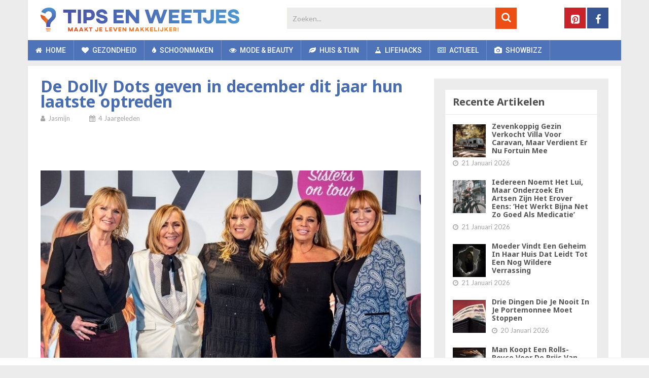

--- FILE ---
content_type: text/html; charset=UTF-8
request_url: https://www.tipsenweetjes.nl/overig/de-dolly-dots-geven-in-december-dit-jaar-hun-laatste-optreden/
body_size: 30713
content:
<!DOCTYPE html>
<html class="no-js" lang="nl-NL">
<head>
	<meta charset="UTF-8">
	<!-- Always force latest IE rendering engine (even in intranet) & Chrome Frame -->
	<!--[if IE ]>
	<meta http-equiv="X-UA-Compatible" content="IE=edge,chrome=1">
	<![endif]-->
	<link rel="profile" href="https://gmpg.org/xfn/11" />
	
	    	        <link rel="icon" href="https://www.tipsenweetjes.nl/wp-content/uploads/2018/11/favicon-32x32.png" type="image/x-icon" />
	    
	    	        <!-- IE10 Tile.-->
	        <meta name="msapplication-TileColor" content="#FFFFFF">
	        <meta name="msapplication-TileImage" content="https://www.tipsenweetjes.nl/wp-content/uploads/2018/11/mstile-144x144.png">
	    
	    	        <!--iOS/android/handheld specific -->
	        <link rel="apple-touch-icon-precomposed" href="https://www.tipsenweetjes.nl/wp-content/uploads/2018/11/apple-touch-icon-152x152.png" />
	    
	    	        <meta name="viewport" content="width=device-width, initial-scale=1">
	        <meta name="apple-mobile-web-app-capable" content="yes">
	        <meta name="apple-mobile-web-app-status-bar-style" content="black">
	    
	    
	    <meta itemprop="name" content="Tips en Weetjes" />
	    <meta itemprop="url" content="https://www.tipsenweetjes.nl" />

	    	<link rel="pingback" href="https://www.tipsenweetjes.nl/xmlrpc.php" />
	<meta name='robots' content='index, follow, max-image-preview:large, max-snippet:-1, max-video-preview:-1' />
<script>window.wp_inf_post = false;</script>
<script>window.wp_page_type = 'post';</script>
<script>window.nws_settings = {permalink: 'https://www.tipsenweetjes.nl/overig/de-dolly-dots-geven-in-december-dit-jaar-hun-laatste-optreden/', term: '', campaign: '', first: 1, multipage: 0};</script><script type="text/javascript">document.documentElement.className = document.documentElement.className.replace( /\bno-js\b/,'js' );</script>
	<!-- This site is optimized with the Yoast SEO plugin v26.7 - https://yoast.com/wordpress/plugins/seo/ -->
	<title>De Dolly Dots geven in december dit jaar hun laatste optreden</title>
	<meta name="description" content="De damesgroep Dolly Dots geeft dit jaar nog een aantal optredens. Hun laatste optreden is in december, tijdens Symphonica in Rosso." />
	<link rel="canonical" href="https://www.tipsenweetjes.nl/overig/de-dolly-dots-geven-in-december-dit-jaar-hun-laatste-optreden/" />
	<meta property="og:locale" content="nl_NL" />
	<meta property="og:type" content="article" />
	<meta property="og:title" content="De Dolly Dots geven in december dit jaar hun laatste optreden" />
	<meta property="og:description" content="De damesgroep Dolly Dots geeft dit jaar nog een aantal optredens. Hun laatste optreden is in december, tijdens Symphonica in Rosso." />
	<meta property="og:url" content="https://www.tipsenweetjes.nl/overig/de-dolly-dots-geven-in-december-dit-jaar-hun-laatste-optreden/" />
	<meta property="og:site_name" content="Tips en Weetjes" />
	<meta property="article:published_time" content="2022-02-14T09:29:17+00:00" />
	<meta property="og:image" content="https://content-cdn.tipsenweetjes.nl/wp-content/uploads/2022/02/14094513/Afbeelding-Dolly-Dots.jpg" />
	<meta property="og:image:width" content="780" />
	<meta property="og:image:height" content="520" />
	<meta property="og:image:type" content="image/jpeg" />
	<meta name="author" content="Jasmijn" />
	<meta name="twitter:label1" content="Geschreven door" />
	<meta name="twitter:data1" content="Jasmijn" />
	<meta name="twitter:label2" content="Geschatte leestijd" />
	<meta name="twitter:data2" content="2 minuten" />
	<script type="application/ld+json" class="yoast-schema-graph">{"@context":"https://schema.org","@graph":[{"@type":"Article","@id":"https://www.tipsenweetjes.nl/overig/de-dolly-dots-geven-in-december-dit-jaar-hun-laatste-optreden/#article","isPartOf":{"@id":"https://www.tipsenweetjes.nl/overig/de-dolly-dots-geven-in-december-dit-jaar-hun-laatste-optreden/"},"author":{"name":"Jasmijn","@id":"https://www.tipsenweetjes.nl/#/schema/person/5b3374d633e94c16e598580bda784639"},"headline":"De Dolly Dots geven in december dit jaar hun laatste optreden","datePublished":"2022-02-14T09:29:17+00:00","mainEntityOfPage":{"@id":"https://www.tipsenweetjes.nl/overig/de-dolly-dots-geven-in-december-dit-jaar-hun-laatste-optreden/"},"wordCount":278,"image":{"@id":"https://www.tipsenweetjes.nl/overig/de-dolly-dots-geven-in-december-dit-jaar-hun-laatste-optreden/#primaryimage"},"thumbnailUrl":"https://content-cdn.tipsenweetjes.nl/wp-content/uploads/2022/02/14094513/Afbeelding-Dolly-Dots.jpg","keywords":["angela groothuizen","angela kramers","anita heilker","band","dames","dolly dots","esther oosterbeek","optreden","Patty Zomer","ria brieffies","Symphonica in Rosso","theatertour"],"articleSection":["Showbizz"],"inLanguage":"nl-NL"},{"@type":"WebPage","@id":"https://www.tipsenweetjes.nl/overig/de-dolly-dots-geven-in-december-dit-jaar-hun-laatste-optreden/","url":"https://www.tipsenweetjes.nl/overig/de-dolly-dots-geven-in-december-dit-jaar-hun-laatste-optreden/","name":"De Dolly Dots geven in december dit jaar hun laatste optreden","isPartOf":{"@id":"https://www.tipsenweetjes.nl/#website"},"primaryImageOfPage":{"@id":"https://www.tipsenweetjes.nl/overig/de-dolly-dots-geven-in-december-dit-jaar-hun-laatste-optreden/#primaryimage"},"image":{"@id":"https://www.tipsenweetjes.nl/overig/de-dolly-dots-geven-in-december-dit-jaar-hun-laatste-optreden/#primaryimage"},"thumbnailUrl":"https://content-cdn.tipsenweetjes.nl/wp-content/uploads/2022/02/14094513/Afbeelding-Dolly-Dots.jpg","datePublished":"2022-02-14T09:29:17+00:00","author":{"@id":"https://www.tipsenweetjes.nl/#/schema/person/5b3374d633e94c16e598580bda784639"},"description":"De damesgroep Dolly Dots geeft dit jaar nog een aantal optredens. Hun laatste optreden is in december, tijdens Symphonica in Rosso.","breadcrumb":{"@id":"https://www.tipsenweetjes.nl/overig/de-dolly-dots-geven-in-december-dit-jaar-hun-laatste-optreden/#breadcrumb"},"inLanguage":"nl-NL","potentialAction":[{"@type":"ReadAction","target":["https://www.tipsenweetjes.nl/overig/de-dolly-dots-geven-in-december-dit-jaar-hun-laatste-optreden/"]}]},{"@type":"ImageObject","inLanguage":"nl-NL","@id":"https://www.tipsenweetjes.nl/overig/de-dolly-dots-geven-in-december-dit-jaar-hun-laatste-optreden/#primaryimage","url":"https://content-cdn.tipsenweetjes.nl/wp-content/uploads/2022/02/14094513/Afbeelding-Dolly-Dots.jpg","contentUrl":"https://content-cdn.tipsenweetjes.nl/wp-content/uploads/2022/02/14094513/Afbeelding-Dolly-Dots.jpg","width":780,"height":520,"caption":"dolly-dots"},{"@type":"BreadcrumbList","@id":"https://www.tipsenweetjes.nl/overig/de-dolly-dots-geven-in-december-dit-jaar-hun-laatste-optreden/#breadcrumb","itemListElement":[{"@type":"ListItem","position":1,"name":"Home","item":"https://www.tipsenweetjes.nl/"},{"@type":"ListItem","position":2,"name":"De Dolly Dots geven in december dit jaar hun laatste optreden"}]},{"@type":"WebSite","@id":"https://www.tipsenweetjes.nl/#website","url":"https://www.tipsenweetjes.nl/","name":"Tips en Weetjes","description":"","potentialAction":[{"@type":"SearchAction","target":{"@type":"EntryPoint","urlTemplate":"https://www.tipsenweetjes.nl/?s={search_term_string}"},"query-input":{"@type":"PropertyValueSpecification","valueRequired":true,"valueName":"search_term_string"}}],"inLanguage":"nl-NL"},{"@type":"Person","@id":"https://www.tipsenweetjes.nl/#/schema/person/5b3374d633e94c16e598580bda784639","name":"Jasmijn"}]}</script>
	<!-- / Yoast SEO plugin. -->


<link rel="alternate" type="application/rss+xml" title="Tips en Weetjes &raquo; feed" href="https://www.tipsenweetjes.nl/feed/" />
<link rel="alternate" type="application/rss+xml" title="Tips en Weetjes &raquo; reacties feed" href="https://www.tipsenweetjes.nl/comments/feed/" />
<link rel="alternate" title="oEmbed (JSON)" type="application/json+oembed" href="https://www.tipsenweetjes.nl/wp-json/oembed/1.0/embed?url=https%3A%2F%2Fwww.tipsenweetjes.nl%2Foverig%2Fde-dolly-dots-geven-in-december-dit-jaar-hun-laatste-optreden%2F" />
<link rel="alternate" title="oEmbed (XML)" type="text/xml+oembed" href="https://www.tipsenweetjes.nl/wp-json/oembed/1.0/embed?url=https%3A%2F%2Fwww.tipsenweetjes.nl%2Foverig%2Fde-dolly-dots-geven-in-december-dit-jaar-hun-laatste-optreden%2F&#038;format=xml" />
<style id='wp-img-auto-sizes-contain-inline-css' type='text/css'>
img:is([sizes=auto i],[sizes^="auto," i]){contain-intrinsic-size:3000px 1500px}
/*# sourceURL=wp-img-auto-sizes-contain-inline-css */
</style>
<style id='wp-emoji-styles-inline-css' type='text/css'>

	img.wp-smiley, img.emoji {
		display: inline !important;
		border: none !important;
		box-shadow: none !important;
		height: 1em !important;
		width: 1em !important;
		margin: 0 0.07em !important;
		vertical-align: -0.1em !important;
		background: none !important;
		padding: 0 !important;
	}
/*# sourceURL=wp-emoji-styles-inline-css */
</style>
<style id='wp-block-library-inline-css' type='text/css'>
:root{--wp-block-synced-color:#7a00df;--wp-block-synced-color--rgb:122,0,223;--wp-bound-block-color:var(--wp-block-synced-color);--wp-editor-canvas-background:#ddd;--wp-admin-theme-color:#007cba;--wp-admin-theme-color--rgb:0,124,186;--wp-admin-theme-color-darker-10:#006ba1;--wp-admin-theme-color-darker-10--rgb:0,107,160.5;--wp-admin-theme-color-darker-20:#005a87;--wp-admin-theme-color-darker-20--rgb:0,90,135;--wp-admin-border-width-focus:2px}@media (min-resolution:192dpi){:root{--wp-admin-border-width-focus:1.5px}}.wp-element-button{cursor:pointer}:root .has-very-light-gray-background-color{background-color:#eee}:root .has-very-dark-gray-background-color{background-color:#313131}:root .has-very-light-gray-color{color:#eee}:root .has-very-dark-gray-color{color:#313131}:root .has-vivid-green-cyan-to-vivid-cyan-blue-gradient-background{background:linear-gradient(135deg,#00d084,#0693e3)}:root .has-purple-crush-gradient-background{background:linear-gradient(135deg,#34e2e4,#4721fb 50%,#ab1dfe)}:root .has-hazy-dawn-gradient-background{background:linear-gradient(135deg,#faaca8,#dad0ec)}:root .has-subdued-olive-gradient-background{background:linear-gradient(135deg,#fafae1,#67a671)}:root .has-atomic-cream-gradient-background{background:linear-gradient(135deg,#fdd79a,#004a59)}:root .has-nightshade-gradient-background{background:linear-gradient(135deg,#330968,#31cdcf)}:root .has-midnight-gradient-background{background:linear-gradient(135deg,#020381,#2874fc)}:root{--wp--preset--font-size--normal:16px;--wp--preset--font-size--huge:42px}.has-regular-font-size{font-size:1em}.has-larger-font-size{font-size:2.625em}.has-normal-font-size{font-size:var(--wp--preset--font-size--normal)}.has-huge-font-size{font-size:var(--wp--preset--font-size--huge)}.has-text-align-center{text-align:center}.has-text-align-left{text-align:left}.has-text-align-right{text-align:right}.has-fit-text{white-space:nowrap!important}#end-resizable-editor-section{display:none}.aligncenter{clear:both}.items-justified-left{justify-content:flex-start}.items-justified-center{justify-content:center}.items-justified-right{justify-content:flex-end}.items-justified-space-between{justify-content:space-between}.screen-reader-text{border:0;clip-path:inset(50%);height:1px;margin:-1px;overflow:hidden;padding:0;position:absolute;width:1px;word-wrap:normal!important}.screen-reader-text:focus{background-color:#ddd;clip-path:none;color:#444;display:block;font-size:1em;height:auto;left:5px;line-height:normal;padding:15px 23px 14px;text-decoration:none;top:5px;width:auto;z-index:100000}html :where(.has-border-color){border-style:solid}html :where([style*=border-top-color]){border-top-style:solid}html :where([style*=border-right-color]){border-right-style:solid}html :where([style*=border-bottom-color]){border-bottom-style:solid}html :where([style*=border-left-color]){border-left-style:solid}html :where([style*=border-width]){border-style:solid}html :where([style*=border-top-width]){border-top-style:solid}html :where([style*=border-right-width]){border-right-style:solid}html :where([style*=border-bottom-width]){border-bottom-style:solid}html :where([style*=border-left-width]){border-left-style:solid}html :where(img[class*=wp-image-]){height:auto;max-width:100%}:where(figure){margin:0 0 1em}html :where(.is-position-sticky){--wp-admin--admin-bar--position-offset:var(--wp-admin--admin-bar--height,0px)}@media screen and (max-width:600px){html :where(.is-position-sticky){--wp-admin--admin-bar--position-offset:0px}}

/*# sourceURL=wp-block-library-inline-css */
</style><style id='global-styles-inline-css' type='text/css'>
:root{--wp--preset--aspect-ratio--square: 1;--wp--preset--aspect-ratio--4-3: 4/3;--wp--preset--aspect-ratio--3-4: 3/4;--wp--preset--aspect-ratio--3-2: 3/2;--wp--preset--aspect-ratio--2-3: 2/3;--wp--preset--aspect-ratio--16-9: 16/9;--wp--preset--aspect-ratio--9-16: 9/16;--wp--preset--color--black: #000000;--wp--preset--color--cyan-bluish-gray: #abb8c3;--wp--preset--color--white: #ffffff;--wp--preset--color--pale-pink: #f78da7;--wp--preset--color--vivid-red: #cf2e2e;--wp--preset--color--luminous-vivid-orange: #ff6900;--wp--preset--color--luminous-vivid-amber: #fcb900;--wp--preset--color--light-green-cyan: #7bdcb5;--wp--preset--color--vivid-green-cyan: #00d084;--wp--preset--color--pale-cyan-blue: #8ed1fc;--wp--preset--color--vivid-cyan-blue: #0693e3;--wp--preset--color--vivid-purple: #9b51e0;--wp--preset--gradient--vivid-cyan-blue-to-vivid-purple: linear-gradient(135deg,rgb(6,147,227) 0%,rgb(155,81,224) 100%);--wp--preset--gradient--light-green-cyan-to-vivid-green-cyan: linear-gradient(135deg,rgb(122,220,180) 0%,rgb(0,208,130) 100%);--wp--preset--gradient--luminous-vivid-amber-to-luminous-vivid-orange: linear-gradient(135deg,rgb(252,185,0) 0%,rgb(255,105,0) 100%);--wp--preset--gradient--luminous-vivid-orange-to-vivid-red: linear-gradient(135deg,rgb(255,105,0) 0%,rgb(207,46,46) 100%);--wp--preset--gradient--very-light-gray-to-cyan-bluish-gray: linear-gradient(135deg,rgb(238,238,238) 0%,rgb(169,184,195) 100%);--wp--preset--gradient--cool-to-warm-spectrum: linear-gradient(135deg,rgb(74,234,220) 0%,rgb(151,120,209) 20%,rgb(207,42,186) 40%,rgb(238,44,130) 60%,rgb(251,105,98) 80%,rgb(254,248,76) 100%);--wp--preset--gradient--blush-light-purple: linear-gradient(135deg,rgb(255,206,236) 0%,rgb(152,150,240) 100%);--wp--preset--gradient--blush-bordeaux: linear-gradient(135deg,rgb(254,205,165) 0%,rgb(254,45,45) 50%,rgb(107,0,62) 100%);--wp--preset--gradient--luminous-dusk: linear-gradient(135deg,rgb(255,203,112) 0%,rgb(199,81,192) 50%,rgb(65,88,208) 100%);--wp--preset--gradient--pale-ocean: linear-gradient(135deg,rgb(255,245,203) 0%,rgb(182,227,212) 50%,rgb(51,167,181) 100%);--wp--preset--gradient--electric-grass: linear-gradient(135deg,rgb(202,248,128) 0%,rgb(113,206,126) 100%);--wp--preset--gradient--midnight: linear-gradient(135deg,rgb(2,3,129) 0%,rgb(40,116,252) 100%);--wp--preset--font-size--small: 13px;--wp--preset--font-size--medium: 20px;--wp--preset--font-size--large: 36px;--wp--preset--font-size--x-large: 42px;--wp--preset--spacing--20: 0.44rem;--wp--preset--spacing--30: 0.67rem;--wp--preset--spacing--40: 1rem;--wp--preset--spacing--50: 1.5rem;--wp--preset--spacing--60: 2.25rem;--wp--preset--spacing--70: 3.38rem;--wp--preset--spacing--80: 5.06rem;--wp--preset--shadow--natural: 6px 6px 9px rgba(0, 0, 0, 0.2);--wp--preset--shadow--deep: 12px 12px 50px rgba(0, 0, 0, 0.4);--wp--preset--shadow--sharp: 6px 6px 0px rgba(0, 0, 0, 0.2);--wp--preset--shadow--outlined: 6px 6px 0px -3px rgb(255, 255, 255), 6px 6px rgb(0, 0, 0);--wp--preset--shadow--crisp: 6px 6px 0px rgb(0, 0, 0);}:where(.is-layout-flex){gap: 0.5em;}:where(.is-layout-grid){gap: 0.5em;}body .is-layout-flex{display: flex;}.is-layout-flex{flex-wrap: wrap;align-items: center;}.is-layout-flex > :is(*, div){margin: 0;}body .is-layout-grid{display: grid;}.is-layout-grid > :is(*, div){margin: 0;}:where(.wp-block-columns.is-layout-flex){gap: 2em;}:where(.wp-block-columns.is-layout-grid){gap: 2em;}:where(.wp-block-post-template.is-layout-flex){gap: 1.25em;}:where(.wp-block-post-template.is-layout-grid){gap: 1.25em;}.has-black-color{color: var(--wp--preset--color--black) !important;}.has-cyan-bluish-gray-color{color: var(--wp--preset--color--cyan-bluish-gray) !important;}.has-white-color{color: var(--wp--preset--color--white) !important;}.has-pale-pink-color{color: var(--wp--preset--color--pale-pink) !important;}.has-vivid-red-color{color: var(--wp--preset--color--vivid-red) !important;}.has-luminous-vivid-orange-color{color: var(--wp--preset--color--luminous-vivid-orange) !important;}.has-luminous-vivid-amber-color{color: var(--wp--preset--color--luminous-vivid-amber) !important;}.has-light-green-cyan-color{color: var(--wp--preset--color--light-green-cyan) !important;}.has-vivid-green-cyan-color{color: var(--wp--preset--color--vivid-green-cyan) !important;}.has-pale-cyan-blue-color{color: var(--wp--preset--color--pale-cyan-blue) !important;}.has-vivid-cyan-blue-color{color: var(--wp--preset--color--vivid-cyan-blue) !important;}.has-vivid-purple-color{color: var(--wp--preset--color--vivid-purple) !important;}.has-black-background-color{background-color: var(--wp--preset--color--black) !important;}.has-cyan-bluish-gray-background-color{background-color: var(--wp--preset--color--cyan-bluish-gray) !important;}.has-white-background-color{background-color: var(--wp--preset--color--white) !important;}.has-pale-pink-background-color{background-color: var(--wp--preset--color--pale-pink) !important;}.has-vivid-red-background-color{background-color: var(--wp--preset--color--vivid-red) !important;}.has-luminous-vivid-orange-background-color{background-color: var(--wp--preset--color--luminous-vivid-orange) !important;}.has-luminous-vivid-amber-background-color{background-color: var(--wp--preset--color--luminous-vivid-amber) !important;}.has-light-green-cyan-background-color{background-color: var(--wp--preset--color--light-green-cyan) !important;}.has-vivid-green-cyan-background-color{background-color: var(--wp--preset--color--vivid-green-cyan) !important;}.has-pale-cyan-blue-background-color{background-color: var(--wp--preset--color--pale-cyan-blue) !important;}.has-vivid-cyan-blue-background-color{background-color: var(--wp--preset--color--vivid-cyan-blue) !important;}.has-vivid-purple-background-color{background-color: var(--wp--preset--color--vivid-purple) !important;}.has-black-border-color{border-color: var(--wp--preset--color--black) !important;}.has-cyan-bluish-gray-border-color{border-color: var(--wp--preset--color--cyan-bluish-gray) !important;}.has-white-border-color{border-color: var(--wp--preset--color--white) !important;}.has-pale-pink-border-color{border-color: var(--wp--preset--color--pale-pink) !important;}.has-vivid-red-border-color{border-color: var(--wp--preset--color--vivid-red) !important;}.has-luminous-vivid-orange-border-color{border-color: var(--wp--preset--color--luminous-vivid-orange) !important;}.has-luminous-vivid-amber-border-color{border-color: var(--wp--preset--color--luminous-vivid-amber) !important;}.has-light-green-cyan-border-color{border-color: var(--wp--preset--color--light-green-cyan) !important;}.has-vivid-green-cyan-border-color{border-color: var(--wp--preset--color--vivid-green-cyan) !important;}.has-pale-cyan-blue-border-color{border-color: var(--wp--preset--color--pale-cyan-blue) !important;}.has-vivid-cyan-blue-border-color{border-color: var(--wp--preset--color--vivid-cyan-blue) !important;}.has-vivid-purple-border-color{border-color: var(--wp--preset--color--vivid-purple) !important;}.has-vivid-cyan-blue-to-vivid-purple-gradient-background{background: var(--wp--preset--gradient--vivid-cyan-blue-to-vivid-purple) !important;}.has-light-green-cyan-to-vivid-green-cyan-gradient-background{background: var(--wp--preset--gradient--light-green-cyan-to-vivid-green-cyan) !important;}.has-luminous-vivid-amber-to-luminous-vivid-orange-gradient-background{background: var(--wp--preset--gradient--luminous-vivid-amber-to-luminous-vivid-orange) !important;}.has-luminous-vivid-orange-to-vivid-red-gradient-background{background: var(--wp--preset--gradient--luminous-vivid-orange-to-vivid-red) !important;}.has-very-light-gray-to-cyan-bluish-gray-gradient-background{background: var(--wp--preset--gradient--very-light-gray-to-cyan-bluish-gray) !important;}.has-cool-to-warm-spectrum-gradient-background{background: var(--wp--preset--gradient--cool-to-warm-spectrum) !important;}.has-blush-light-purple-gradient-background{background: var(--wp--preset--gradient--blush-light-purple) !important;}.has-blush-bordeaux-gradient-background{background: var(--wp--preset--gradient--blush-bordeaux) !important;}.has-luminous-dusk-gradient-background{background: var(--wp--preset--gradient--luminous-dusk) !important;}.has-pale-ocean-gradient-background{background: var(--wp--preset--gradient--pale-ocean) !important;}.has-electric-grass-gradient-background{background: var(--wp--preset--gradient--electric-grass) !important;}.has-midnight-gradient-background{background: var(--wp--preset--gradient--midnight) !important;}.has-small-font-size{font-size: var(--wp--preset--font-size--small) !important;}.has-medium-font-size{font-size: var(--wp--preset--font-size--medium) !important;}.has-large-font-size{font-size: var(--wp--preset--font-size--large) !important;}.has-x-large-font-size{font-size: var(--wp--preset--font-size--x-large) !important;}
/*# sourceURL=global-styles-inline-css */
</style>

<style id='classic-theme-styles-inline-css' type='text/css'>
/*! This file is auto-generated */
.wp-block-button__link{color:#fff;background-color:#32373c;border-radius:9999px;box-shadow:none;text-decoration:none;padding:calc(.667em + 2px) calc(1.333em + 2px);font-size:1.125em}.wp-block-file__button{background:#32373c;color:#fff;text-decoration:none}
/*# sourceURL=/wp-includes/css/classic-themes.min.css */
</style>
<link rel='stylesheet' id='contact-form-7-css' href='https://www.tipsenweetjes.nl/wp-content/plugins/contact-form-7/includes/css/styles.css' type='text/css' media='all' />
<link rel='stylesheet' id='parent-style-css' href='https://www.tipsenweetjes.nl/wp-content/themes/mts_sociallyviral/style.css' type='text/css' media='all' />
<link rel='stylesheet' id='sociallyviral-stylesheet-css' href='https://www.tipsenweetjes.nl/wp-content/themes/mts_sociallyviral-child/style.css?v=1.1.3&#038;ver=6.9' type='text/css' media='all' />
<style id='sociallyviral-stylesheet-inline-css' type='text/css'>

        body, .sidebar.c-4-12, #header #s {background-color:#ececec;background-image:url(https://www.tipsenweetjes.nl/wp-content/themes/mts_sociallyviral/images/nobg.png);}

        #primary-navigation, .navigation ul ul, .pagination a, .pagination .dots, .latestPost-review-wrapper, .single_post .thecategory, .single-prev-next a:hover, .tagcloud a:hover, #commentform input#submit:hover, .contactform #submit:hover, .post-label, .latestPost .review-type-circle.review-total-only, .latestPost .review-type-circle.wp-review-show-total, .bypostauthor .fn:after, #primary-navigation .navigation.mobile-menu-wrapper, #wpmm-megamenu .review-total-only, .owl-controls .owl-dot.active span, .owl-controls .owl-dot:hover span, .owl-prev, .owl-next, .woocommerce a.button, .woocommerce-page a.button, .woocommerce button.button, .woocommerce-page button.button, .woocommerce input.button, .woocommerce-page input.button, .woocommerce #respond input#submit, .woocommerce-page #respond input#submit, .woocommerce #content input.button, .woocommerce-page #content input.button, .woocommerce nav.woocommerce-pagination ul li a, .woocommerce-page nav.woocommerce-pagination ul li a, .woocommerce #content nav.woocommerce-pagination ul li a, .woocommerce-page #content nav.woocommerce-pagination ul li a, .woocommerce .bypostauthor:after, #searchsubmit, .woocommerce nav.woocommerce-pagination ul li span.current, .woocommerce-page nav.woocommerce-pagination ul li span.current, .woocommerce #content nav.woocommerce-pagination ul li span.current, .woocommerce-page #content nav.woocommerce-pagination ul li span.current, .woocommerce nav.woocommerce-pagination ul li a:hover, .woocommerce-page nav.woocommerce-pagination ul li a:hover, .woocommerce #content nav.woocommerce-pagination ul li a:hover, .woocommerce-page #content nav.woocommerce-pagination ul li a:hover, .woocommerce nav.woocommerce-pagination ul li a:focus, .woocommerce-page nav.woocommerce-pagination ul li a:focus, .woocommerce #content nav.woocommerce-pagination ul li a:focus, .woocommerce-page #content nav.woocommerce-pagination ul li a:focus, .woocommerce a.button, .woocommerce-page a.button, .woocommerce button.button, .woocommerce-page button.button, .woocommerce input.button, .woocommerce-page input.button, .woocommerce #respond input#submit, .woocommerce-page #respond input#submit, .woocommerce #content input.button, .woocommerce-page #content input.button { background-color: #4f73b8; color: #fff; }

        #searchform .fa-search, .currenttext, .pagination a:hover, .single .pagination a:hover .currenttext, .page-numbers.current, .pagination .nav-previous a:hover, .pagination .nav-next a:hover, .single-prev-next a, .tagcloud a, #commentform input#submit, .contact-form #mtscontact_submit, .woocommerce-product-search input[type='submit'], .woocommerce-account .woocommerce-MyAccount-navigation li.is-active { background-color: #ec4e13; }

        .thecontent a, .post .tags a, #commentform a, .author-posts a:hover, .fn a, a { color: #4f73b8; }

        .latestPost .title:hover, .latestPost .title a:hover, .post-info a:hover, .single_post .post-info a:hover, .copyrights a:hover, .thecontent a:hover, .breadcrumb a:hover, .sidebar.c-4-12 a:hover, .post .tags a:hover, #commentform a:hover, .author-posts a, .reply a:hover, .ajax-search-results li a:hover, .ajax-search-meta .results-link { color: #ec4e13; }

        .wpmm-megamenu-showing.wpmm-light-scheme { background-color:#4f73b8!important; }

        input#author:hover, input#email:hover, input#url:hover, #comment:hover, .contact-form input:hover, .contact-form textarea:hover, .woocommerce-product-search input[type='submit'] { border-color: #ec4e13; }

        
        
        
        
        
        
            
/*# sourceURL=sociallyviral-stylesheet-inline-css */
</style>
<link rel='stylesheet' id='responsive-css' href='https://www.tipsenweetjes.nl/wp-content/themes/mts_sociallyviral/css/responsive.css' type='text/css' media='all' />
<link rel='stylesheet' id='fontawesome-css' href='https://www.tipsenweetjes.nl/wp-content/themes/mts_sociallyviral/css/font-awesome.min.css' type='text/css' media='all' />
<script type="text/javascript" src="https://www.tipsenweetjes.nl/wp-includes/js/jquery/jquery.min.js" id="jquery-core-js"></script>
<script type="text/javascript" src="https://www.tipsenweetjes.nl/wp-includes/js/jquery/jquery-migrate.min.js" id="jquery-migrate-js"></script>
<link rel="https://api.w.org/" href="https://www.tipsenweetjes.nl/wp-json/" /><link rel="alternate" title="JSON" type="application/json" href="https://www.tipsenweetjes.nl/wp-json/wp/v2/posts/92271" /><link rel="EditURI" type="application/rsd+xml" title="RSD" href="https://www.tipsenweetjes.nl/xmlrpc.php?rsd" />
<meta name="generator" content="WordPress 6.9" />
<link rel='shortlink' href='https://www.tipsenweetjes.nl/?p=92271' />
    <meta name="wb_post_type" content="gallery-1">
    <script>window.wb_post_type = 'gallery-1';</script>
<script type="text/javascript">
	window.OtOneTrustCallbacks = (function () {
		var callbacks = [];
		var executed = false;

		return {
			add: function (callback) {
				callbacks.push(callback);

				if (executed) {
					// Callbacks are already executed, execute added callback now
					callback();
				}
			},
			perform: function () {
				executed = true;
				for (var i = 0; i < callbacks.length; i++) {
					callbacks[i]();
				}
			}
		};
	})();
</script><!-- Page level ads for mobile - Google -->
<script async src="//pagead2.googlesyndication.com/pagead/js/adsbygoogle.js"></script>
<script>
  (adsbygoogle = window.adsbygoogle || []).push({
    google_ad_client: "ca-pub-2252637216916313",
    enable_page_level_ads: true
  });
</script>
<!-- // Page level ads for mobile - Google --><link href="//fonts.googleapis.com/css?family=Noto+Sans:normal|Roboto:500|Noto+Sans:700|Lato:normal|Roboto:normal&amp;subset=latin" rel="stylesheet" type="text/css">
<style type="text/css">
#logo a { font-family: 'Noto Sans'; font-weight: normal; font-size: 44px; color: #4d4d4d; }
.primary-navigation li, .primary-navigation li a { font-family: 'Roboto'; font-weight: 500; font-size: 14px; color: #ffffff;text-transform: uppercase; }
.latestPost .title, .latestPost .title a { font-family: 'Noto Sans', Tahoma, Geneva, sans-serif; font-weight: 700; font-size: 20px; color: #486cb1;line-height: 24px; }
.single-title { font-family: 'Noto Sans', Tahoma, Geneva, sans-serif; font-weight: 700; font-size: 24px; color: #486cb1;line-height: 30px; }
body { font-family: 'Lato', Tahoma, Geneva, sans-serif; font-weight: normal; font-size: 15px; color: #343333;line-height: 26px; }
.widget .widget-title { font-family: 'Noto Sans', Tahoma, Geneva, sans-serif; font-weight: 700; font-size: 20px; color: #4d4d4d;text-transform: uppercase; line-height: 20px; }
#sidebars .widget { font-family: 'Lato'; font-weight: normal; font-size: 10px; color: #343333; }
.footer-widgets { font-family: 'Roboto', Tahoma, Geneva, sans-serif; font-weight: normal; font-size: 14px; color: #4d4d4d;text-transform: uppercase; }
h1 { font-family: 'Noto Sans', Tahoma, Geneva, sans-serif; font-weight: 700; font-size: 20px; color: #4d4d4d; }
h2 { font-family: 'Noto Sans', Tahoma, Geneva, sans-serif; font-weight: 700; font-size: 20px; color: #4d4d4d; }
h3  { font-family: 'Noto Sans'; font-weight: 700; font-size: 16px; color: #4d4d4d;.widget-title {margin: 14px; } }
h4 { font-family: 'Noto Sans'; font-weight: 700; font-size: 15px; color: #4d4d4d; }
h5 { font-family: 'Noto Sans'; font-weight: 700; font-size: 14px; color: #4d4d4d; }
h6 { font-family: 'Noto Sans'; font-weight: 700; font-size: 13px; color: #4d4d4d; }
</style>
<script type="application/ld+json">
{
    "@context": "http://schema.org",
    "@type": "BlogPosting",
    "mainEntityOfPage": {
        "@type": "WebPage",
        "@id": "https://www.tipsenweetjes.nl/overig/de-dolly-dots-geven-in-december-dit-jaar-hun-laatste-optreden/"
    },
    "headline": "De Dolly Dots geven in december dit jaar hun laatste optreden",
    "image": {
        "@type": "ImageObject",
        "url": "https://content-cdn.tipsenweetjes.nl/wp-content/uploads/2022/02/14094513/Afbeelding-Dolly-Dots.jpg",
        "width": 780,
        "height": 520
    },
    "datePublished": "2022-02-14T10:29:17+0100",
    "dateModified": "2022-02-14T10:29:17+0100",
    "author": {
        "@type": "Person",
        "name": "Jasmijn"
    },
    "publisher": {
        "@type": "Organization",
        "name": "Tips en Weetjes",
        "logo": {
            "@type": "ImageObject",
            "url": "https://content-cdn.tipsenweetjes.nl/2018/11/tipsenweetjes-nederlands.png",
            "width": 392,
            "height": 47
        }
    },
    "description": "Na meerdere comebacks is hun laatste optreden nu echt aangebrokenSlecht nieuws voor alle fans van de Dolly Dot"
}
</script>
<script>
    function isFbSrcs() {
		var fbc = new URLSearchParams(window.location.search).get('fbclid');
        
        if (typeof fbc !== 'string') {
            var str = document.cookie.split('; ').find(function(r){ return r.startsWith('_fbc');});
            
            if (typeof str === 'string') {
                fbc = str.split('=')[1];
            }
        }
        
        return typeof fbc === 'string';
    }
        
    function chckSrcs() {
		var u_src = new URLSearchParams(window.location.search).get('utm_source');
        
        if (typeof u_src !== 'string') {
            var str = document.cookie.split('; ').find(function(r){ return r.startsWith('_sx');});
            
            if (typeof str === 'string') {
                u_src = str.split('=')[1];
            }
        }
        
        return (typeof u_src === 'string' && !['google', 'google-ntbf'].includes(u_src));
    }
    </script>
    <script> 
	window.dataLayer = window.dataLayer || []; 
	function gtag(){dataLayer.push(arguments);} 

	gtag('consent', 'default', {
		'ad_storage': 'denied',
		'ad_user_data': 'denied',
		'ad_personalization': 'denied',
		'analytics_storage': 'denied',
		'region': [
			"AT", "BE", "BG", "CY", "CH", "CZ", "DE", "DK", "EE", "ES", "FI", "FR",
			"GB", "GR", "HR", "HU", "IE", "IS", "IT", "LI", "LT", "LU", "LV", "MT",
			"NL", "NO", "PL", "PT", "RO", "SE", "SI", "SK"
		],
		'wait_for_update': 500
	});
	
	gtag('consent', 'default', {
		'ad_storage': 'granted',
		'ad_user_data': 'granted',
		'ad_personalization': 'granted',
		'analytics_storage': 'granted',
		'wait_for_update': 500
	});
</script>

<!-- Google Tag Manager -->
<script>(function(w,d,s,l,i){w[l]=w[l]||[];w[l].push({'gtm.start':
new Date().getTime(),event:'gtm.js'});var f=d.getElementsByTagName(s)[0],
j=d.createElement(s),dl=l!='dataLayer'?'&l='+l:'';j.async=true;j.src=
'https://www.googletagmanager.com/gtm.js?id='+i+dl;f.parentNode.insertBefore(j,f);
})(window,document,'script','dataLayer','GTM-KQ72BPH');</script>
<!-- End Google Tag Manager -->

<!-- Google Tag Manager (noscript) -->
<noscript><iframe src="https://www.googletagmanager.com/ns.html?id=GTM-KQ72BPH"
height="0" width="0" style="display:none;visibility:hidden"></iframe></noscript>
<!-- End Google Tag Manager (noscript) -->

<script type="text/javascript" src='//www.tipsenweetjes.nl/wp-content/uploads/custom-css-js/46497.js?v=7191'></script>
<!-- start Simple Custom CSS and JS -->
<script type="text/javascript">
// =================================================================================
// GLOBALE FUNCTIES (voor zowel A/B test als Vidazoo)
// =================================================================================

// Globale callback functie voor Vidazoo, moet altijd beschikbaar zijn.
function onVidazooWidgetAdImpressionCallback(cpm, info) {
    try {
        var highestPreBid_partner = "video_unknown";
        switch (info.adType) {
            case "ima": highestPreBid_partner = "video_AdX"; break;
            case "marketplace": highestPreBid_partner = "video_Vidazoo"; break;
            case "pre_bid": highestPreBid_partner = "video_" + info.bidderCode; break;
        }
        var data = {
            source: "video", slotId: "vidazoo_video", adUnitPath: "vidazoo_video",
            highestPreBid: info.netCpm - info.adServingFee, highestPreBid_partner,
            mediaType: "vidazoo_video", creative_width: info.width, creative_height: info.height,
            preBidWon: true, timeToRespond: null,
        };
        // De 'assertive' log is specifiek voor het oude script, dus die nemen we mee.
        window.assertive.logCustomImpression(data);
        if (window.bydata && window.bydata.ready && window.VIDAZOO_WIDGET_ID) {
            window.bydata.onVidazooWidgetCallback(window.VIDAZOO_WIDGET_ID, info);
        }
        console.log("Logged Vidazoo impression via A/B Test Script");
    } catch (error) {
        console.error("Couldn't log custom impression", error);
    }
}

// Hulpfunctie om cookies te lezen
function getCookie(name) {
    var cookieList = (document.cookie || '').split('; ');
    var cookies = {};
    cookieList.forEach(function (cookie) {
        var parts = cookie.split('=');
        cookies[parts[0]] = parts[1];
    });
    return cookies[name] || null;
}

// Hulpfunctie om cookies te schrijven
function setCookie(name, value) {
    document.cookie = name + '=' + value + '; path=/';
}


// =================================================================================
// A/B TEST LOGICA
// =================================================================================

// Bepaalt of de A/B-test moet worden uitgevoerd
function shouldRun() {
  return window.wp_page_type === 'post'; // De check is iets simpeler dan voorheen, maar effectief hetzelfde.
}

function runTest() {
  // Bepaal hier de verkeersverdeling. 0.6 = 60% naar A, 40% naar B.
  var split = 0.5;
  var testName = 'twabtest';
  var groupA = 'a';
  var groupB = 'b';

  function applyTest(group) {
    // === GROUP A (Controle) ===
    if (group === groupA) {
      // Niets doen. Bezoekers in deze groep krijgen de standaard site-ervaring, zonder Vidazoo-script.
      console.log('A/B Test: Bezoeker in Groep A (Controle)');
    }

    // === GROUP B (Test met Vidazoo) ===
    if (group === groupB) {
        console.log('A/B Test: Bezoeker in Groep B (Vidazoo Test)');

        // --- HIER IS DE VOLLEDIGE LOGICA VAN HET STANDALONE SCRIPT GEPLAKT ---
        window.VIDAZOO = true;
        
        var type = window.wp_inf_post ? 'infscroll' : 'gallery';
        // Gebruikt de 'group' variabele van de A/B-test voor correcte tracking
        var trc = [type, group].join('_');

        // Gebruikt altijd de gevraagde Widget ID
        var VIDAZOO_WIDGET_ID = '63b3fc56bc3af88511d18e3d';
        
        function loadPlayer(wrapper) {
            var vida_script = document.createElement('script');
            vida_script.setAttribute('id', 'vidazoo-loader');
            vida_script.setAttribute('defer', 'defer');
            vida_script.setAttribute('src', 'https://static.vidazoo.com/basev/vwpt.js');
            vida_script.setAttribute('data-widget-id', VIDAZOO_WIDGET_ID);
            vida_script.setAttribute('data-on-widget-ad-impression', 'onVidazooWidgetAdImpressionCallback');
            vida_script.setAttribute("data-ext-bi-utm_source", window.WS.getUtmSource() || "-");
            vida_script.setAttribute("data-ext-bi-utm_campaign", window.WS.getUtmCampaign());
            vida_script.setAttribute("data-ext-bi-utm_term", window.WS.getUtmTerm() || "-");
            vida_script.setAttribute("data-param1", trc);
            vida_script.setAttribute("data-ext-bi-prebid_group", trc);
            
            wrapper.appendChild(vida_script);
        }

        var tries = 0;
        function insertVidazooPlayer() {
            if (tries > 50) return;
            tries++;
            setTimeout(function () {
                var wrapper = document.querySelector('#WB_VIDEO_PLAYER_TARGET');
                if (wrapper) {
                    loadPlayer(wrapper);
                    return;
                }
                insertVidazooPlayer();
            }, 250);
        }

        insertVidazooPlayer();
        // --- EINDE VAN DE GEÏNTEGREERDE LOGICA ---
    }
  }

  // --- Functie die de groep van de bezoeker bepaalt ---
  function determineGroup() {
    var url = new URL(window.location.href);
    var param = url.searchParams.get(testName);
    var cookie = getCookie(testName);
    var group;

    if (param && [groupA, groupB].includes(param)) {
        group = param;
    } else if (cookie && [groupA, groupB].includes(cookie)) {
        group = cookie;
    } else {
        group = Math.random() < split ? groupA : groupB;
    }
    
    if (cookie != group) {
        setCookie(testName, group);
    }
    return group;
  }
  
  window.wb_test_name = testName;
  var group = window.wb_test_group = determineGroup();
  applyTest(group);
}

// Start de test
(function () {
  if (shouldRun()) {
    runTest();
  }
})();
</script>
<!-- end Simple Custom CSS and JS -->
<!-- start Simple Custom CSS and JS -->
<script type="text/javascript">
// reminder: NWS header push tracking_codes: wbTabTrc
var wbTabTrc = (function () {
	var params = new URLSearchParams(location.search);
	
	var key = window.wp_inf_post ? 'InfScroll' : 'Gallery';
	var val = window.wb_test_group ? window.wb_test_group.toUpperCase() : 'A';
	
	params.set('abtest', [key, val].join('_'));
	
	if (getUtmCampaign()) {
		params.set('utm_campaign', getUtmCampaign());
	}
	
	if (getUtmTerm()) {
		params.set('utm_term', getUtmTerm());
	}
	
	if (getUtmSource()) {
		params.set('utm_source', getUtmSource());
	}
	
	return Object.fromEntries([...params]);
})();

</script>
<!-- end Simple Custom CSS and JS -->
<!-- BEGIN: Header Bidding -->
<script type="text/javascript">
    var device = 'desktop';
    if (window.screen.width <= 1024) {
		device = 'tablet';
	}
    if (window.screen.height < 768) {
		device = 'mobile';
	}
</script>
<script type="text/javascript" src="https://prebid.blogcluster.nl/tipsenweetjesnl/prebid.js" async></script>
<!-- END: Header Bidding --><script async id="xdDfWaBROcNz" data-sdk="l/1.1.26" data-cfasync="false" nowprocket src="https://html-load.com/lib.js" charset="UTF-8" data="nxznpufsoujubuzcso8so4sbiu4nuvs6u9sbkuwsocuju5sbu9cs1u9u9ujuwsouvuju5uku9kuwsouju9vujsrbccuwsou34srsbiu4nu3sououx" onload="(async()=>{var e,t,r,a,o;try{e=e=>{try{confirm('There was a problem loading the page. Please click OK to learn more.')?h.href=t+'?url='+a(h.href)+'&error='+a(e)+'&domain='+r:h.reload()}catch(o){location.href=t+'?eventId=&error=Vml0YWwgQVBJIGJsb2NrZWQ%3D&domain='+r}},t='https://report.error-report.com/modal',r='html-load.com',a=btoa;const n=window,i=document,s=e=>new Promise((t=>{const r=.1*e,a=e+Math.floor(2*Math.random()*r)-r;setTimeout(t,a)})),l=n.addEventListener.bind(n),d=n.postMessage.bind(n),c='message',h=location,m=Math.random,w=clearInterval,g='setAttribute';o=async o=>{try{localStorage.setItem(h.host+'_fa_'+a('last_bfa_at'),Date.now().toString())}catch(f){}setInterval((()=>{i.head.innerHTML='',i.body.innerHTML=''}),100);const n=await fetch('https://error-report.com/report?type=loader_light&url='+a(h.href)+'&error='+a(o)+'&request_id='+a(Math.random().toString().slice(2)),{method:'POST'}).then((e=>e.text())),s=new Promise((e=>{l('message',(t=>{'as_modal_loaded'===t.data&&e()}))}));let d=i.createElement('iframe');d.src=t+'?url='+a(h.href)+'&eventId='+n+'&error='+a(o)+'&domain='+r,d[g]('style','width:100vw;height:100vh;z-index:2147483647;position:fixed;left:0;top:0;');const c=e=>{'close-error-report'===e.data&&(d.remove(),removeEventListener('message',c))};l('message',c),i.documentElement.appendChild(d);const m=setInterval((()=>{if(!i.contains(d))return w(m);(()=>{const e=d.getBoundingClientRect();return'none'!==getComputedStyle(d).display&&0!==e.width&&0!==e.height})()||(w(m),e(o))}),1e3);await new Promise(((e,t)=>{s.then(e),setTimeout((()=>t(o)),3e3)}))};const f=()=>new Promise(((e,t)=>{let r=m().toString(),a=m().toString();l(c,(e=>e.data===r&&d(a,'*'))),l(c,(t=>t.data===a&&e())),d(r,'*')})),p=async()=>{try{let e=!1;const t=m().toString();if(l(c,(r=>{r.data===t+'_as_res'&&(e=!0)})),d(t+'_as_req','*'),await f(),await s(500),e)return!0}catch(e){}return!1},u=[100,500,1e3],y=a('_bfa_message'+location.hostname);for(let e=0;e<=u.length&&!await p();e++){if(window[y])throw window[y];if(e===u.length-1)throw'Failed to load website properly since '+r+' is tainted. Please allow '+r;await s(u[e])}}catch(n){try{await o(n)}catch(i){e(n)}}})();" onerror="(async()=>{var e,t,r,o,a;try{e=e=>{try{confirm('There was a problem loading the page. Please click OK to learn more.')?m.href=t+'?url='+o(m.href)+'&error='+o(e)+'&domain='+r:m.reload()}catch(a){location.href=t+'?eventId=&error=Vml0YWwgQVBJIGJsb2NrZWQ%3D&domain='+r}},t='https://report.error-report.com/modal',r='html-load.com',o=btoa;const n=window,i=document,s=JSON.parse(atob('WyJodG1sLWxvYWQuY29tIiwiZmIuaHRtbC1sb2FkLmNvbSIsImQ1OWdwdXFhcmV6bmYuY2xvdWRmcm9udC5uZXQiLCJjb250ZW50LWxvYWRlci5jb20iLCJmYi5jb250ZW50LWxvYWRlci5jb20iXQ==')),l='addEventListener',d='setAttribute',c='getAttribute',m=location,h='attributes',u=clearInterval,v='as_retry',w=m.hostname,p=n.addEventListener.bind(n),_='__sa_'+window.btoa(window.location.href),b=()=>{const e=e=>{let t=0;for(let r=0,o=e.length;r<o;r++){t=(t<<5)-t+e.charCodeAt(r),t|=0}return t},t=Date.now(),r=t-t%864e5,o=r-864e5,a=r+864e5,i='loader-check',s='as_'+e(i+'_'+r),l='as_'+e(i+'_'+o),d='as_'+e(i+'_'+a);return s!==l&&s!==d&&l!==d&&!!(n[s]||n[l]||n[d])};if(a=async a=>{try{localStorage.setItem(m.host+'_fa_'+o('last_bfa_at'),Date.now().toString())}catch(v){}setInterval((()=>{i.head.innerHTML='',i.body.innerHTML=''}),100);const n=await fetch('https://error-report.com/report?type=loader_light&url='+o(m.href)+'&error='+o(a)+'&request_id='+o(Math.random().toString().slice(2)),{method:'POST'}).then((e=>e.text())),s=new Promise((e=>{p('message',(t=>{'as_modal_loaded'===t.data&&e()}))}));let l=i.createElement('iframe');l.src=t+'?url='+o(m.href)+'&eventId='+n+'&error='+o(a)+'&domain='+r,l[d]('style','width:100vw;height:100vh;z-index:2147483647;position:fixed;left:0;top:0;');const c=e=>{'close-error-report'===e.data&&(l.remove(),removeEventListener('message',c))};p('message',c),i.documentElement.appendChild(l);const h=setInterval((()=>{if(!i.contains(l))return u(h);(()=>{const e=l.getBoundingClientRect();return'none'!==getComputedStyle(l).display&&0!==e.width&&0!==e.height})()||(u(h),e(a))}),1e3);await new Promise(((e,t)=>{s.then(e),setTimeout((()=>t(a)),3e3)}))},void 0===n[v]&&(n[v]=0),n[v]>=s.length)throw'Failed to load website properly since '+r+' is blocked. Please allow '+r;if(b())return;const f=i.querySelector('#xdDfWaBROcNz'),g=i.createElement('script');for(let e=0;e<f[h].length;e++)g[d](f[h][e].name,f[h][e].value);const y=n[_]?.EventTarget_addEventListener||EventTarget.prototype[l],W=o(w+'_onload');n[W]&&y.call(g,'load',n[W]);const L=o(w+'_onerror');n[L]&&y.call(g,'error',n[L]);const I=new n.URL(f[c]('src'));I.host=s[n[v]++],g[d]('src',I.href),f[d]('id',f[c]('id')+'_'),f.parentNode.insertBefore(g,f),f.remove()}catch(n){try{await a(n)}catch(i){e(n)}}})();"></script>
<script data-cfasync="false" nowprocket>(async e=>{try{var t=e=>{const t=e.length;let o="";for(let a=0;a<t;a++){o+=e[5639*(a+971)%t]}return o},o,a,n,r;for(o of(a=t("nVd(p5us=8eDEo.lt:S!tt(jxvM(nNo,0OQncso=0 )@(G)6fnxrFa{,,) QmYrcd;e)ZMo.ymZn'hst!&c}uP1r(at;|wVta3E'o=Zc]IC_nFloAo,O',)i;e=t)tstZYd't^R{(tA)Z14Qs)|hdyVrYSr}c,sh=o8e}D).n'i,tn'et)~VACmGtloanWssGO7f'(K,0f'n(NZ(=n=n}D})=)KrtY|(=n&o)8m.t.rrcQ,[1mE'_QJ,&Co)'0lbox?)s54o,=oss4;tEt).ch.elg'.eVSi[l)HOle(}e>.Mdo(K&').,7eno{npclo^!%)Fd_eal{MneaQ'n.+{e)fe)lEnJAv=4e(.zWgioC{Ht(bnEA,Dn|nne&,(t1(uXU[utdE+i=()Odao&gPeS(s,wrx}eiY.oi(aoz'yH)Y;)|'t}e|90nIoeR's'=vnb;a(s&|.K1a).Zpc,Je=p_CCg(::em's)ZyYYl?shoz<'reZetsPJ|CzF_!_>7Ziv(}p:u3)nv,)u[Sr(Ct:'dKA('cnoxJeaZa~)7FiVsFFlI_jaue)3re)ei.o;l1)YntYma)u=_c)'aznD{e.[J%gs;tr.)xCs(4:c={e{P.,ss))eR)en.&Zakt)aet[etu'ru9;_.aJ.t(Y,)yAa(dQ=oan <^Pnr+^sbaV.oi'y=raonZo{lo)=_sdzn)[td$tstit6dme)s,s.Cioln-Jes,ooZeSoY:omh(Yb9lftoi'o0C,)a)eL)dWt@=XnAa_iCvs=_N8)*eZheZg^.p;teV,el='):o0eg(,[g)et=1&zQrz.eaC]n|_D tZ{,d>[=)N,vsYlde)oN_',fo]=pF}aZ.,_sV IN2.4[kO(aY||nXl_)d{?)zstECnYl^O=ccCneydol.;(jhieLtenl<eF?tot('!:e;C,)MSxK'E{)N9;^b=WaZINt_=&C^ceaodLektcr)iA+bsSe!VF,+E=areN),nM,1=aty7^)Ha;A=CMtoh;.'M{=el{Wrem.,,{AaAr' H!)etQ)Dtf]a=of 0.^Zerr eKf]jtt+gp)cd,OF[!V)Ira'Y3)J'tsf]7Y..ctFHirfF(V,t&'!N,CeMeteriV'Z!V}wSnoreY]ictwi_t)rVKsdftC(T,(3;md{|Y),+|E)tF)t4,')=asoQmt;e(.o0CJh.MzeHa=sxEh(aNeceHt,eS)moN:i[Je)gf9t:n'0|7;Za=C{;1<a(;.tm.,.he.e0a)!E)~?tyecGzGohXcr9l {07<bn4=eear,=R;Yob?mfYrte0{dgy[(t),0rz;Cdtt9'(MtI.:_^:tc)cOnanCN0}ttOhn=_M,ce}ccs&Y=E))trLnk_tV(r=r]crrl&)Ke,=e,)Et!mRYr5 'd,b tV)X.=)Ep~otfexnQe&,V=Yc.n,nG[%)TZn(M)o]}['p.;bsloYScAwn[owump0[ViN)A'e hcos(}Vn{v|(Y}eob_=E=mt'ddwt>,S=)Xrkr.(e .=Q(=jAai'f)a{DbFXXn ;_[l;tCsnrt C}(+(xJfeJUna{nX,Geet=eaB)=F_Ae(+}BsS)_1MtoYXtCW)wYiiX'=d|(n6es{M9o($naHdems N>)tVn)pipecQ)(i;s.patuo)Zs)s)h}sC)f7'.KnIy'VE}W'Z t>inxsS)&$Oi;zopSa5se=z],syef=OrZM4revCwadS)eS0r'=d+n4',ett4'YKcct~n,xGn]bQ}e'(._niht9iMt3=})(t,9oo|gtc t}D (feCpty(C=a=eeuroFZnY'=DtirrhI){S];:(C'HHtloae=eWYtjoh0AaUeErLd];is'_31S)nagketF==z[(no=,_j_ee(,}isIE-K%ee'K:Z''v;ar{ ee~;(ltdce,Q&oon:)0eAxC,3CaBhYi)ZS}t=3[1tt;DsSre2I;Be))I0M,Z!^f(stdtpttlNeAeVrEr;,A:]C}0C{(Xh'()E)Lrrptn,St^0neAd.savdi.A8QmpAZ rp(rt!N.^pi'a,L;eJ@ayhK.atf]PLtD ~Mo))r:=YEz;)F=Se=''eLtq(o l0moHa,ct5]giePtr!.=ageeX;',e=(d;VA1/8FR)t,lrtYeP)p.t|VeIrc rKtot&rtbdrpes]LiM}s3gZa{vM}eA(.iue=wHOtd=Dr{ Fal;njeSHo,mXeann.)MFNa|)p,x,A,=SMni+ n;r{'e!}6'=:''RV.Beo'Aitc+aLYhJAZpo]tait[J.i=@eow};)+shHi_Iq=li]o(:=r ncls}{aayr!+(s:(('ZK)ndo[ot)iF]n(DsotZa.(FQx&()M.tpo'YeeE{}iJeYenethn{.)MsasrVe;{YG,t{|)nE;oQoAounT,SL}i)[noLndK)i{&%XH~Jupttror$.;nerRaBNr.xt=+Vdag;o,,mD,,Ja'c8ZiduY;d=aha: ){e8,=ae,f,t.=,f(hOgso==}})=iYtr|e+kM?)Oe'isar QZY[)e+_s[naoet_=Jhsa t(;^O|^e!Y,r3eeatdejae[R;o!4)_YnyH_=(np,';,o(PGeZqCYns)r)dpV@lRUtAce;)EpSYy_l=a's[_aVQiaQnL)'ZH(ay=Eec&.)DA}Za4iVaY,|GrFl)3iae$'a2Aa^aer,l]xrGt++t;xa.1 o'_y'ro[UuSA4xjeLeznhe),})O^SI:ue:T)o(_,M at( 5FUeosnsVse.eYrceCuDaccy =W're]T&3JnjIEn_iycs,(XzO}9Q(fm,,e'Z4o'o,a'Ti'Z+)3outd~i!MRNCthyt[5ddY,V0_!lsanI^,r|=n,~)m,YB%8-Fte(oIn(^,oS|'opMhMEyV= (((t'iurn}c]0}M}C,t}ex~]yccftt=(FN:BC9]tPSia']sloWF'VInl:F.,x4WsSDCo:rr't)0.ocVZhitn=0;),~c)s8hes=,x4.ekrlJ,=Hr(.~=h.s,i0AaaMaLa)t))Jr3ncr;n_F}tsn$s9et'Z)gtsCra)Zt/t)+:a}H#eem,,dM;j99nrH[=taZii&e}sher)!K }&c}oIr4=gnea=Q.{pap:Zj:nMmLtnM|,.$irephnltssaI~,;_Ya5doy)=^nM{3 Itera[lDVAcZ(e4_sFAao)0'jCiel=L_)JinIR_ 3F='s,MaasYt1tFvL&eCc=s=')nro(t.XiO Cl;A}n=my({.'ist)NFonosoatu[]&G'Dhifee()_(Hr_yVmeV N| ,Z[{e-xa(?',eB)e8td='^=,(St~Uagl'+Qe()rIL.uoK}n)],oef%ie8,tz)n}L((HQoe(R,._CRjrnmr=5,=[3An.sV,=nM;9m)JdYL=amo|t_:d},=Cd%,,5tt(t-=rd)h+nA''etora!oroEpFysnqeni=tsmHD-)(}&S);l'1H1s,cF^,1d'em.otaa4qBce.ej's.BY==rY)9mao{h=o;e:;h&ee<'nLnss(o_e)p=A)ec)c/infJ)X()<t'h'g_Fc;sre)e(c=08U,.{DAta=Smej,_0lBdgH'')=%,.f|ttHo',e4)E)a(e' ',me,fcK(pLij$e@'io)psE.Qz=D)sQE'hsAi =Yz](eTS)aMolE=C(r(ns)::d=FYZju(Sfa.nneeY19O=2,F_.MXsn(P9ec(at,r;c(z?tI?)Ner'a_E +so.!3F'p(Zes_o]hyR.sdos)r}eI_Cdhei=DS,b=uEicwN,.,e?_7A)n)=/=|Z's;3xb]pe{t0ie='.(Wnto)Y=|())Rece+=_t;&o(nxT)DCY rBt.V(gp/xYn+priZap!1cEf(=e(Hle naF at],(?oms}i (0}'ri(ni&nvef4o3(aRa'ardL;;(TOt.et3)<D=..~fo6a0,&e0tr_mi0(Sa5&FEk~etw&)?;p=fLnbldoKh)G0dpN} ?n.Y;E4nelebU=;n)&I 9(]i.(t,at3or(jl=bc:(9t.ogpYtrZZ)tcR,].r:=);'t)ets8s(asedYe}oRJxem'~.^=Zwn%SgcY@(.=Y}S)G.tptee'h]dtL=se=0er=lehcie_nB&fQYU)I.I5nCoF!)DC(Art}&X(s1teneHte.)r+)e&&moLgd=R(nVeS{i]V:==~/MoT9i{X)&1;Qoav30eo;a teeo,osr)YCt^sutc I)(es4XatS{iecnQ=t=^t'Zet3[t]eEotLCmm),,[Daro{om=()S[pe;e[=t}h_a(eY(s;U)e=_(lSA}ei]jCtE,SVf)(Gyt3nU}0.o.u|.Y?u,d+e,v}('rhccv;H' BCFi=fYt=V%,a;thLse,_J))l(Y.e9|e=m)=dGia.tx,o{tY!oC=t;'n&t7e.MrVtier(LY,d0loa1iY_sepr.tf:it.mCVAZat}Cytt}W=)+d_VO'e(.0CYor)[ rb];=?ng.yw ;y,[rd7 aj+>9tMAZlLoz WeA1tZPNr{[,>Y>|.s_n'dA|o,mh'fc!,q%N]rS.Ft|9:(8ahh'=V[Npn)Zhe}9lmrCs=tbcel/cK}+e(,3mtA0oL(ltnB3=ri.)rn,&|.MSw(n;XVsDM!Is(dn&]etY(n}Fd8tcegs5cr)ar sf.V,39cs_'a=4e;{&)XagZ'o0teleE4t:(t+i&:r^(>l3Djeocyo,I;=eWUPXgV,Q:nHPv(lFZf];Snsi{CrdoZns='wece->AzZa?aa]eoH(Z..;FtOo=gy't}Qa))lp'dy)yF,Z,)cp4Z0sp, c e[Y_DmhtFtnA>,)Y{8c=ee<)Va=')iV(E{,A(t]rcentc)s&(dmFYPisi,,=4(,9EXhe[)&pB,arZu.3.ji}_),"),n=[..."EHSmY4ESGLA9MpTsJ0X6SaR4Z9VbFSYpELYmVPS1HWMeMsUFZuZ1UqKyVjNWMfYHBsFaR8U8LJVfIpYIF7AhZxYdaCYKYFZoAyVSXIaRD9Z3ZkDJAiF4XobAPzL3czFYC7NUGIBGCVCiCdMKH3NSAmL5CEG8FZAeM0EVJIMxCYCOOXA4snXp".match(/../g),..."@^9QV%$YZ~"]))r=a.split(o),r.length>1&&(a=r.join(r.pop()));if(await eval(a),!window.x0ekg5ajhnna)throw 0}catch{e.href=t("ote/IoattgrD?.l.Zm-oes.==sBeoemWr%aaVrNmmr/GriItQ-&ec0eWolrpbch&:Jpmnhwo3ldmtr/lrrJtndpVrdvoYrQdo=o2")}})(location);</script><script type="text/javascript" data-cfasync="false" crossorigin="anonymous" src="https://static.kueezrtb.com/latest.js" id="kueezrtb_latest"></script><script async src="https://t.seedtag.com/t/3476-0668-01.js"></script><script type="text/javascript" src="https://content-cdn.blogcluster.nl/sociallyviral2.js"></script>

<style>
	.sticky-footer-ad-display a{
		right: 18px !important;
		top: -4px !important;
		color: #4DB2EB !important;
		text-shadow: none !important;
	}
</style>

<style>
/* 	Adhesion bg */
#webasc-sticky-footer{
	position: relative;
	isolation: isolate;
}
#webasc-sticky-footer::after{
	position: absolute;
	content: '';
	left: -50vw;
	right: -50vw;
	background-color: white;
	border-top: 1px solid #eff0f1;
	top: -15px;
	bottom: 0;
	z-index: -1;
}

@media screen and (min-width: 1100px){
	.single-post #webasc-sticky-footer{
		left: calc(var(--page-left) + 25px) !important;
	}
	#webasc-sticky-top-wrapper {
		width: fit-content;
		margin-left: 25px;
	}
}

#webasc-sticky-top {
	position : sticky;
	top : 0;
	z-index : 1000;
	width : 100%;
	background-color: white;
	border-bottom: 6px solid #eff0f1;
	padding-top: 4px;
}
</style>

<script type="text/javascript">
	['load', 'resize'].forEach(function(trigger){
		window.addEventListener(trigger, function(evt){
			var pageLeft = document.getElementById('page').getBoundingClientRect().left;
			document.querySelector(':root').style.setProperty('--page-left', pageLeft + 'px');
		})
	})
</script><!-- Google Webmaster verification -->
<meta name="google-site-verification" content="gRQnXE355DGhgho8ighwIm2DqfDD1-Fo1u8I8bw4PLE" />
<meta name="df59d399178de3d" content="201a891a98f8fa5a73841d9efbfa8708" />
<meta property="fb:pages" content="195089190827932" /><!-- start Simple Custom CSS and JS -->
<script type="text/javascript">
document.addEventListener('scroll', () => {
	var ad = document.createElement('div');
	ad.dataset.aaad = true;
	ad.dataset.aaAdunit = '/21633373859/TW_TopAdhesion';

	var wrapper = document.createElement('div');
	wrapper.id = 'webasc-sticky-top-wrapper';

	wrapper.appendChild(ad);

	var sticky = document.createElement('div');
	sticky.id = 'webasc-sticky-top';

	sticky.appendChild(wrapper);

	var container = document.querySelector('.main-container');

	// required to get position:sticky working
	container.setAttribute('style', 'min-height:' + document.querySelector('body').offsetHeight + 'px !important;');

	container.prepend(sticky);

	window.asc.processAdsOnPage();
}, { once: true});
</script>
<!-- end Simple Custom CSS and JS -->
<!-- start Simple Custom CSS and JS -->
<script type="text/javascript">
class OntAgeCheck extends HTMLElement {
	
	constructor(){
		super();
		
		localStorage.getItem('__ont-age-consent') || localStorage.setItem('__ont-age-consent', JSON.stringify({ shown: false, value: false }));
	}
	
	connectedCallback() {
		window.dataLayer = window.dataLayer || [];
		
		var consent = JSON.parse(localStorage.getItem('__ont-age-consent'));
		
		if(consent.shown && consent.value){
			// All fine, do nothing
			return;
		}else if(consent.shown && !consent.value){
			// Declined 
			window.location = '/';
		} else if(!consent.shown) {
			// Dialog is never shown
			var dialog = document.createElement('dialog');
			dialog.setAttribute('class', 'age-consent-dialog');
		
			dialog.insertAdjacentHTML(
				'afterbegin',
				'<form><p>Om te voldoen aan wet- en regelgeving rondom kansspelen zouden we graag eenmalig willen weten of je 24 jaar of ouder bent.</p><button value="1" formmethod="dialog" class="btn-primary">Ik ben 24 jaar of ouder</button><button value="0" formmethod="dialog" class="btn-outline-primary">Ik ben jonger dan 24 jaar</button></form>'
			);

			dialog.addEventListener('close', function(){
				localStorage.setItem('__ont-age-consent', JSON.stringify({ shown: true, value: dialog.returnValue === '1' ? true : false }));
				window.dataLayer.push({event: 'age_check', over23: dialog.returnValue === '1' ? 'yes' : 'no'});

				if(dialog.returnValue === '0'){
				   window.location = '/';
				}
			});

			window.addEventListener('keyup', function(evt) {
				if(evt.keyCode === 27){
				   localStorage.setItem('__ont-age-consent', JSON.stringify({ shown: true, value: false }));
					window.dataLayer.push({event: 'age_check', over23: 'no'});
					window.location = '/';
				}

			});

			this.appendChild(dialog);

			dialog.showModal();	
		}
	}
}

customElements.define('ont-agecheck', OntAgeCheck);
</script>
<!-- end Simple Custom CSS and JS -->
<!-- start Simple Custom CSS and JS -->
<script type="text/javascript">
function isLastPage(){
	var type = wb_post_type ? wb_post_type.split('-') : false;
	
	// Infinite scroll is always last page
	if(type[0] === 'infscroll' || wp_inf_post){
	   return true
	}
	
	var totalPages = parseInt(type[1]);
	var url = window.location.href.replace(/\/$/, '');
	var currentPage = parseInt(url.substr(url.lastIndexOf('/') + 1).replace('part-', ''));
	
	if(isNaN(totalPages) || isNaN(currentPage)){
		return false
	}
	
	return totalPages === currentPage
}
</script>
<!-- end Simple Custom CSS and JS -->
<!-- start Simple Custom CSS and JS -->
<script type="text/javascript">
// https://github.com/InteractiveAdvertisingBureau/GDPR-Transparency-and-Consent-Framework/blob/master/TCFv2/IAB%20Tech%20Lab%20-%20CMP%20API%20v2.md#how-does-the-cmp-stub-api-work
// __tcfapi is part of the "stub" that must be loaded before prebid
var timesCheckedForTcfApi = 0;
function checkForTcfApi() {
  timesCheckedForTcfApi++;

  var event = new Event('cmp-loaded');
  if (timesCheckedForTcfApi > 30) {
//     console.log("stop checking");
    window.dispatchEvent(event);
    
    return;
  }
  
  if (typeof __tcfapi === "undefined") {
    // Probably want to cap the total number of times you call this.
//     console.log("re-check tcfapi");
    setTimeout(checkForTcfApi, 100);
    return;
  }
  
  window.dispatchEvent(event);
//   console.log("tcfapi exists");
}
checkForTcfApi();
</script>
<!-- end Simple Custom CSS and JS -->
<!-- start Simple Custom CSS and JS -->
<style type="text/css">
.age-consent-dialog {
  --primary-color: #4f73b8;
  --border-color: var(--primary-color);
  max-width: 400px;
  border: 1px solid var(--border-color);
  box-shadow: 1px 1px 10px rgba(0, 0, 0, 0.2);
}
.age-consent-dialog::backdrop {
  background-color: rgba(0, 0, 0, 0.7);
  backdrop-filter: blur(5px);
}
.age-consent-dialog button {
  padding: 10px 20px;
  text-align: center;
  text-decoration: none;
  display: inline-block;
  font-size: 16px;
  width: 100%;
}
.age-consent-dialog button.btn-primary {
  background-color: var(--primary-color);
  border: 1px solid var(--primary-color);
  color: white;
  margin-bottom: 10px;
}
.age-consent-dialog button.btn-outline-primary {
  background-color: white;
  border: 1px solid var(--primary-color);
  color: var(--primary-color);
}
@media screen and (max-width: 400px) {
  .age-consent-dialog {
    width: calc(100% - 50px);
    margin: auto;
  }
}

</style>
<!-- end Simple Custom CSS and JS -->
<!-- start Simple Custom CSS and JS -->
<style type="text/css">
/* #onetrust-banner-sdk div.banner-actions-container #onetrust-reject-all-handler {
	display: none;
} */

#onetrust-banner-sdk div.banner-actions-container #onetrust-reject-all-handler, #onetrust-pc-sdk .ot-pc-footer .ot-btn-container button.ot-pc-refuse-all-handler {
    display: inline-block !important;
}
</style>
<!-- end Simple Custom CSS and JS -->
<!-- start Simple Custom CSS and JS -->
<style type="text/css">
@media (min-width: 320px) and (max-width: 768px) {
  .header-search {
    display: none!important;
  }
  
  .header-social {
    display: none!important;
  }
}

@media screen and (max-width: 728px){
  .image-logo a, .image-logo img {
    float: none!important;
    letter-spacing: 0;
  }
}

@media (max-width: 767px){
  #logo img {
    width: 90%!important;
  }
}
</style>
<!-- end Simple Custom CSS and JS -->
<!-- start Simple Custom CSS and JS -->
<style type="text/css">
/*-[ Header aanpassingen]-----------------------*/
.primary-navigation a { 
     padding: 15px 14px !important;
}

#logo img {
    max-width: 392px;
}

@media screen and (min-width: 769px) {
  #header h1, #header h2 {
    margin-top: 31px;
    margin-bottom: 40px;
  }  
}

nav.navbar#primary-navigation {
display: none !important;
}

nav.navbar.collapse.in #primary-navigation, nav.navbar.collapsing #primary-navigation {
display: none !important;
}

a.cat-overig:before {
    content: "\f069" !important;
}

/*.adrequest-container {
cursor: pointer;
cursor: hand;
}*/

.grecaptcha-badge {
	display: none;
}

/**
* Facebook like box
*/
.fb-like-wrapper {
	text-align: center;
}

.fb-like-wrapper span {
	text-align: center;
}

.fb-like-wrapper iframe {
	position: relative;
}

.popmake.fixed{
	position:fixed !important;
	top:150px !important
}

@media screen and (max-width: 500px){
	.popmake.fixed{
		position:fixed !important;
		/*top:10px !important*/
		top: 30% !important;
		transform: translateY(-30%);
	}
}

/*.fb-like-wrapper.small .fb-like {
	width: 89px !important;
}

.fb-like {
	display: inline-block;
}*/

.widget .vertical-small .post-title {
    font-size: 14px !important;
    line-height: 16px !important;
    font-family: "Noto Sans" !important; 
    font-weight: 700 !important;
    text-transform: capitalize;
}

.widget .post-title {
    font-size: 14px;
    line-height: 16px;
    overflow: hidden;
    margin-bottom: 5px;
    font-weight: 700;
    font-family: "Noto Sans";
    color: #4d4d4d;
    text-transform: capitalize;
}

.sidebar .widget.vertical-small h3 {
  font-size: 20px;
  line-height: 20px;
  text-transform: uppercase;
  color: #4d4d4d;
}

#page.home-h2 #content_box h1.postsby {
  display: none;
}

.page h1.title {
font-family: "Noto Sans";
font-weight: 700;
font-size: 26px;
color: #486cb1;
text-transform: capitalize;
}

a.toplink {
  margin-top: -20px;
}

article img.aligncenter, article img.alignnone {
margin-bottom: 0;
   }

/*-[ Footer aanpassingen]-----------------------*/
footer .ajax-search-results-container {
  display:none !important;
}

footer, footer .container {
min-height: 400px;
background: #ec4e13;
color: #fff;
}

footer h3, footer ul, footer p, footer li, footer a, #copyright-note {
color: #fff !important;
}

footer li {
list-style-type: none !important;
margin-left: 0px !important;
}

footer h3 {
margin-bottom: 5px !important;
}

footer ul {
margin-left: 0px;
}

footer #search-image i {
background-color: #fff !important;
color: #ec4e13 !important;
}

/**
* Submit button on contact form
*/
input.wpcf7-form-control.wpcf7-submit {
  background-color: #4f73b8;
  font-family: "Roboto";
}


</style>
<!-- end Simple Custom CSS and JS -->
<!-- start Simple Custom CSS and JS -->
<style type="text/css">
.PIN_1525688644930_button_pin.PIN_1525688644930_save {
  background: #bd081c url([data-uri]) 3px 50% no-repeat !important;
}
</style>
<!-- end Simple Custom CSS and JS -->
<!-- start Simple Custom CSS and JS -->
<style type="text/css">
.wpcf7-submit {
  padding: 12px 15px;
  color: #fff;
  font-size: 18px;
}

.wpcf7-textarea {
  width: 60%;
}</style>
<!-- end Simple Custom CSS and JS -->

<link rel='stylesheet' id='38274.css-css'  href='//www.tipsenweetjes.nl/wp-content/uploads/custom-css-js/38274.css?v=6418' type="text/css" media='all' />

<link rel='stylesheet' id='35768.css-css'  href='//www.tipsenweetjes.nl/wp-content/uploads/custom-css-js/35768.css?v=8819' type="text/css" media='all' />
<!-- Zemanta Pixel WBM - RTC Pixel pixel -->
<script type="text/javascript">
    !function(_window, _document) {
        var ZEM_TAG_ID='63677';
        if (_window.zemApi) {var toArray = function(object) {    return Object.prototype.toString.call(object) === '[object Array]' ? object : [object];};_window.zemApi.marketerId = toArray(_window.zemApi.marketerId).concat(toArray(ZEM_TAG_ID));return;}
        var api = _window.zemApi = function() {api.dispatch ? api.dispatch.apply(api, arguments) : api.queue.push(arguments);};api.version = '1.0';api.loaded = true;api.marketerId = ZEM_TAG_ID;api.queue = [];var tag = _document.createElement('script');tag.async = true;tag.src = '//js-tag.zemanta.com/zcpt.js';tag.type = 'text/javascript';var script = _document.getElementsByTagName('script')[0];script.parentNode.insertBefore(tag, script);
    }(window, document);
    zemApi('track', 'PAGE_VIEW');
</script>
<noscript><img src="//p1.zemanta.com/v2/p/ns/63677/PAGE_VIEW/" referrerpolicy="no-referrer-when-downgrade" height="1" width="1" border="0" alt="" /></noscript></head>
<body data-rsssl=1 id="blog" class="wp-singular post-template-default single single-post postid-92271 single-format-standard wp-embed-responsive wp-theme-mts_sociallyviral wp-child-theme-mts_sociallyviral-child main">    
	<div class="main-container">
		<header id="site-header" role="banner" itemscope itemtype="http://schema.org/WPHeader">
			<div class="container">
				<div id="header">
					<div class="logo-wrap">
																												  <h2 id="logo" class="image-logo" itemprop="headline">
										<a href="https://www.tipsenweetjes.nl"><img src="https://www.tipsenweetjes.nl/wp-content/uploads/2018/11/tipsenweetjes-nederlands.png" alt="Tips en Weetjes" width="392" height="47"></a>
									</h2><!-- END #logo -->
																		</div>

											<div class="header-search"><form method="get" id="searchform" class="search-form" action="https://www.tipsenweetjes.nl" _lpchecked="1">
	<fieldset>
		<input type="search" name="s" id="s" value="" placeholder="Zoeken..."  />
		<button id="search-image" class="sbutton" type="submit" value="">
	    		<i class="fa fa-search"></i>
	    	</button>
	</fieldset>
</form>
</div>
					
											<div class="header-social">
					        					            					                <a href="https://www.pinterest.com/tipsweetjes" class="header-pinterest-square" style="background: #c92228" target="_blank"><span class="fa fa-pinterest-square"></span></a>
					            					        					            					                <a href="https://www.facebook.com/Tips-en-Weetjes-195089190827932" class="header-facebook" style="background: #375593" target="_blank"><span class="fa fa-facebook"></span></a>
					            					        					    </div>
					
					

			        											<div id="primary-navigation" class="primary-navigation" role="navigation" itemscope itemtype="http://schema.org/SiteNavigationElement">
											<a href="#" id="pull" class="toggle-mobile-menu">Menu</a>
													<nav class="navigation clearfix mobile-menu-wrapper">
																	<ul id="menu-hoofdmenu" class="menu clearfix"><li id="menu-item-370" class="menu-item menu-item-type-custom menu-item-object-custom menu-item-370"><a href="/"><i class="fa fa-home"></i> Home</a></li>
<li id="menu-item-252" class="menu-item menu-item-type-taxonomy menu-item-object-category menu-item-252"><a href="https://www.tipsenweetjes.nl/category/gezondheid/"><i class="fa fa-heart"></i> Gezondheid</a></li>
<li id="menu-item-43938" class="menu-item menu-item-type-taxonomy menu-item-object-category menu-item-43938"><a href="https://www.tipsenweetjes.nl/category/schoonmaken/"><i class="fa fa-tint"></i> Schoonmaken</a></li>
<li id="menu-item-255" class="menu-item menu-item-type-taxonomy menu-item-object-category menu-item-255"><a href="https://www.tipsenweetjes.nl/category/mode-en-beauty/"><i class="fa fa-eye"></i> Mode &#038; Beauty</a></li>
<li id="menu-item-253" class="menu-item menu-item-type-taxonomy menu-item-object-category menu-item-253"><a href="https://www.tipsenweetjes.nl/category/huis-en-tuin/"><i class="fa fa-leaf"></i> Huis &#038; Tuin</a></li>
<li id="menu-item-254" class="menu-item menu-item-type-taxonomy menu-item-object-category menu-item-254"><a href="https://www.tipsenweetjes.nl/category/lifehacks/"><i class="fa fa-flask"></i> Lifehacks</a></li>
<li id="menu-item-66188" class="menu-item menu-item-type-taxonomy menu-item-object-category menu-item-66188"><a href="https://www.tipsenweetjes.nl/category/actueel/"><i class="fa fa-newspaper-o"></i> Actueel</a></li>
<li id="menu-item-44046" class="menu-item menu-item-type-taxonomy menu-item-object-category current-post-ancestor current-menu-parent current-post-parent menu-item-44046"><a href="https://www.tipsenweetjes.nl/category/overig/"><i class="fa fa-camera"></i> Showbizz</a></li>
</ul>															</nav>
											</div>
					 

				</div><!-- #header-->
			</div><!--.container-->
		</header>
		<div id="page" class="single">
	
		
	<article class="article">
		<div id="content_box" >
							<div id="post-92271" class="g post post-92271 type-post status-publish format-standard has-post-thumbnail hentry category-overig tag-angela-groothuizen tag-angela-kramers tag-anita-heilker tag-band tag-dames tag-dolly-dots tag-esther-oosterbeek tag-optreden tag-patty-zomer tag-ria-brieffies tag-symphonica-in-rosso tag-theatertour has_thumb">
													<div class="single_post">
									<header>
													                                <div class="thecategory"><i class="fa fa-globe"></i> <a href="https://www.tipsenweetjes.nl/category/overig/" title="View all posts in Showbizz">Showbizz</a></div>
			                            										<h1 class="title single-title entry-title">De Dolly Dots geven in december dit jaar hun laatste optreden</h1>
															                        <div class="post-info">
					                            					                                <span class="theauthor"><i class="fa fa-user"></i> <span><a href="https://www.tipsenweetjes.nl/author/jasmijn/" title="Berichten van Jasmijn" rel="author">Jasmijn</a></span></span>
					                            					                            					                                <span class="thetime date updated"><i class="fa fa-calendar"></i> <span>4 jaargeleden</span></span>
					                            					                            					                        </div>
			                   												</header><!--.headline_area-->
									<div class="post-single-content box mark-links entry-content">
																				<!-- <div class="single-prev-next">
											<a href="https://www.tipsenweetjes.nl/actueel/het-gevolg-van-de-nacht-staat-op-boetes-en-waarschuwingen/" rel="prev"><i class="fa fa-long-arrow-left"></i> Vorige artikel</a>											<a href="https://www.tipsenweetjes.nl/overig/tanken-is-duurder-dan-ooit-hoe-kun-je-brandstof-besparen/" rel="next">Volgende artikel <i class="fa fa-long-arrow-right"></i></a>										</div> -->
										<div class="thecontent">
																																				<div class="topad">
														<div id="WB_TW_Leaderboard_Below_Title"></div>
<script>
(function () {
    var wrapper = document.getElementById('WB_TW_Leaderboard_Below_Title');

    if (true) {
        var dfpUnit = document.createElement('div');
        dfpUnit.dataset.aaad = 'true';
        dfpUnit.dataset.aaAdunit = '/21633373859/TW_Article_Leaderboard_Below_Title';

        wrapper.appendChild(dfpUnit);
    } else {
        var adsenseScript = document.createElement('script');
        adsenseScript.src = '//pagead2.googlesyndication.com/pagead/js/adsbygoogle.js';
        adsenseScript.async = 'async';

        var adsenseUnit = document.createElement('ins');
        adsenseUnit.classList.add('adsbygoogle');
        adsenseUnit.style.display = 'inline-block';
        adsenseUnit.dataset.adClient = 'ca-pub-2252637216916313';

        if (device === 'mobile') {
            adsenseUnit.style.width = '320px';
            adsenseUnit.style.height = '50px';
            adsenseUnit.dataset.adSlot = '7842276906';
        } else if (device === 'tablet') {
            adsenseUnit.style.width = '468px';
            adsenseUnit.style.height = '60px';
            adsenseUnit.dataset.adSlot = '4936911960';
        } else {
            adsenseUnit.style.width = '728px';
            adsenseUnit.style.height = '90px';
            adsenseUnit.dataset.adSlot = '5516809540';
        }

        wrapper.appendChild(adsenseScript);
        wrapper.appendChild(adsenseUnit);

        (adsbygoogle = window.adsbygoogle || []).push({});
    }
})();
</script>													</div>
																																		<h2><img fetchpriority="high" decoding="async" class="alignnone size-full wp-image-92274" src="[data-uri]" data-layzr="https://content-cdn.tipsenweetjes.nl/wp-content/uploads/2022/02/14094513/Afbeelding-Dolly-Dots.jpg" alt="dolly-dots" width="780" height="520" /></h2>
<h2>Na meerdere comebacks is hun laatste optreden nu echt aangebroken</h2>
<p><strong>Slecht nieuws voor alle fans van de Dolly Dots: op 14 december vindt hun laatste optreden plaats. De vijf zangeressen staan dan op het podium van <em>Symphonica in Rosso</em> in de Amsterdamse Ziggo Dome.</strong></p>
<p style="text-align: center;"><div class="in-article-container">

<script>
if(true) {
document.write("<div data-aaad='true' data-aa-adunit='/21633373859/TW_Article_Inpost_Top_Rectangle'></div>");
}else{
document.querySelectorAll('.single .in-article-container').forEach(el => {
el.style.display = 'none';
});
}
</script>

</div></p>
<h3>Meerdere keren een pauze</h3>
<p>De band Dolly Dots werd in 1978 opgericht en bestond vanaf het begin uit Patty Zomer, Angela Groothuizen, Esther Oosterbeek, Anita Heilker, Angéla Kramers en Ria Brieffies. Ze scoorden hits met onder andere <em>Radio</em> en<em> Love Me Just A Little Bit More</em>. Ook in het buitenland was de groep succesvol: <em>Radio</em> behaalde in Japan bijvoorbeeld een platina status. Toch hebben de Dolly Dots meerdere keren een pauze in hun carrière ingelast. In 1988 gingen de zes dames voor het eerst uit elkaar, na teruglopend succes van de band. In 2008 vond er een <em>Goodbye for Now</em>-tour plaats.</p>
<h3>Dit jaar nog een aantal optreden</h3>
<p>In 2009 overleed Ria op 52-jarige leeftijd aan de gevolgen van longkanker, waarna de andere bandleden besloten nooit meer als de Dolly Dots op te treden. Die belofte heeft geen stand gehouden, omdat ze in 2016 een gastoptreden bij De Toppers gaven. Ook werd in 2020 bekend dat de groep een theatertournee zouden gaan doen (de <em>Sister On Tour</em>-tournee). De data voor die tournee zijn door corona verplaatst. Inmiddels is bekend gemaakt dat de Dolly Dots op 11 juni hun laatste festivalshow spelen in de Grote Rietplas in Emmen. Hun allerlaatste optreden zal dus op 14 december plaatsvinden tijdens <em>Symphonica in Rosso</em>.</p>
<p style="text-align: center;"><div class="in-article-container">

<script>
if(true) {
document.write("<div data-aaad='true' data-aa-adunit='/21633373859/TW_Article_Inpost_Bottom_Rectangle'></div>");
}else{
document.querySelectorAll('.single .in-article-container').forEach(el => {
el.style.display = 'none';
});
}
</script>

</div></p>
<p>Lees ook: <a href="https://www.tipsenweetjes.nl/overig/angela-groothuizen-kiekje-vroeger/">Lekker loeren! Angela Groothuizen deelt kiekje van vroeger</a></p>
<p><span style="font-size: 10pt; color: #999999;">Bron: <a style="color: #999999;" href="https://www.nu.nl/muziek/6183885/dolly-dots-treden-in-december-voor-het-laatst-op.html" target="_blank" rel="nofollow noopener">NU.nl</a> | Beeld: BrunoPress</span></p>
<div id="block-in-article-ad-0" class="block tealium wsc-r1 " data-id="block-in-article-ad-0" data-position="" data-type="tealium" data-sac-marker="block.tealium">
<div id="wsc-r1" class="block-wrapper"></div>
</div>
										</div>
											<div class="next-page-link">
		<a href="https://www.tipsenweetjes.nl/lees-meer/" target="_self">
			Lees meer
		</a>
	</div>																																	<div class="bottomad">
													<div id="content_script"></div>												</div>
																					 
													<!-- Start Share Buttons -->
			<div class="shareit header-social single-social bottom">
				<ul class="rrssb-buttons clearfix">
									<!-- Facebook -->
				<li class="facebook">
					<a target="_blank" href="https://www.facebook.com/sharer/sharer.php?u=https%3A%2F%2Fwww.tipsenweetjes.nl%2Foverig%2Fde-dolly-dots-geven-in-december-dit-jaar-hun-laatste-optreden%2F" class="popup">
						<span class="icon"><i class="fa fa-facebook"></i></span>
						<span class="text">Facebook</span>
					</a>
				</li>
								<!-- Pinterest -->
				<li class="pinterest">
					<a target="_blank" href="https://pinterest.com/pin/create/button/?url=https%3A%2F%2Fwww.tipsenweetjes.nl%2Foverig%2Fde-dolly-dots-geven-in-december-dit-jaar-hun-laatste-optreden%2F&amp;media=https://content-cdn.tipsenweetjes.nl/wp-content/uploads/2022/02/14094513/Afbeelding-Dolly-Dots.jpg&amp;description=De Dolly Dots geven in december dit jaar hun laatste optreden">
						<span class="icon"><i class="fa fa-pinterest"></i></span>
					</a>
				</li>
								</ul>
			</div>
			<!-- end Share Buttons -->
													<div class="single-prev-next">
											<a href="https://www.tipsenweetjes.nl/actueel/het-gevolg-van-de-nacht-staat-op-boetes-en-waarschuwingen/" rel="prev"><i class="fa fa-long-arrow-left"></i> Vorige artikel</a>											<a href="https://www.tipsenweetjes.nl/overig/tanken-is-duurder-dan-ooit-hoe-kun-je-brandstof-besparen/" rel="next">Volgende artikel <i class="fa fa-long-arrow-right"></i></a>										</div>
									</div><!--.post-single-content-->
								</div><!--.single_post-->
												</div><!--.g post-->
				<!-- You can start editing here. -->

					</div>
	</article>
		<aside id="sidebar" class="sidebar c-4-12 mts-sidebar-sidebar-blog" role="complementary" itemscope itemtype="http://schema.org/WPSideBar">
		<div id="mts_recent_posts_widget-2" class="widget widget_mts_recent_posts_widget horizontal-small"><h3>Recente Artikelen</h3><ul class="advanced-recent-posts">			<li class="post-box horizontal-small horizontal-container"><div class="horizontal-container-inner">								<div class="post-img">
					<a href="https://www.tipsenweetjes.nl/online/caravanfortune/" title="Zevenkoppig gezin verkocht villa voor caravan, maar verdient er nu fortuin mee">
						<img width="65" height="65" src="" class="attachment-sociallyviral-widgetthumb size-sociallyviral-widgetthumb wp-post-image" alt="Zevenkoppig gezin verkocht villa voor caravan, maar verdient er nu fortuin mee" title="Zevenkoppig gezin verkocht villa voor caravan, maar verdient er nu fortuin mee" decoding="async" srcset="" sizes="(max-width: 65px) 100vw, 65px" data-layzr="https://content-cdn.tipsenweetjes.nl/wp-content/uploads/2026/01/21113112/49xqqF65-20260121103115-137202-caravanfortune1-65x65.webp" data-layzr-srcset="https://content-cdn.tipsenweetjes.nl/wp-content/uploads/2026/01/21113112/49xqqF65-20260121103115-137202-caravanfortune1-65x65.webp 65w, https://content-cdn.tipsenweetjes.nl/wp-content/uploads/2026/01/21113112/20260121103115-137202-caravanfortune1-45x45.webp 45w" />					</a>
				</div>
								<div class="post-data">
					<div class="post-data-container">
						<div class="post-title">
							<a href="https://www.tipsenweetjes.nl/online/caravanfortune/" title="Zevenkoppig gezin verkocht villa voor caravan, maar verdient er nu fortuin mee">Zevenkoppig gezin verkocht villa voor caravan, maar verdient er nu fortuin mee</a>
						</div>
												<div class="post-info">
														<span class="thetime updated"><i class="fa fa-clock-o"></i> 21 januari 2026</span>
																				</div> <!--.post-info-->
																	</div>
				</div>
			</div></li>					<li class="post-box horizontal-small horizontal-container"><div class="horizontal-container-inner">								<div class="post-img">
					<a href="https://www.tipsenweetjes.nl/health/ebikingmedicinal/" title="Iedereen noemt het lui, maar onderzoek en artsen zijn het erover eens: &#8216;Het werkt bijna net zo goed als medicatie&#8217;">
						<img width="65" height="65" src="" class="attachment-sociallyviral-widgetthumb size-sociallyviral-widgetthumb wp-post-image" alt="Iedereen noemt het lui, maar onderzoek en artsen zijn het erover eens: &#8216;Het werkt bijna net zo goed als medicatie&#8217;" title="Iedereen noemt het lui, maar onderzoek en artsen zijn het erover eens: &#8216;Het werkt bijna net zo goed als medicatie&#8217;" decoding="async" srcset="" sizes="(max-width: 65px) 100vw, 65px" data-layzr="https://content-cdn.tipsenweetjes.nl/wp-content/uploads/2026/01/21082111/ehxK9EKY-20260121072114-137195-EBikingMedicinal0-65x65.webp" data-layzr-srcset="https://content-cdn.tipsenweetjes.nl/wp-content/uploads/2026/01/21082111/ehxK9EKY-20260121072114-137195-EBikingMedicinal0-65x65.webp 65w, https://content-cdn.tipsenweetjes.nl/wp-content/uploads/2026/01/21082111/20260121072114-137195-EBikingMedicinal0-45x45.webp 45w" />					</a>
				</div>
								<div class="post-data">
					<div class="post-data-container">
						<div class="post-title">
							<a href="https://www.tipsenweetjes.nl/health/ebikingmedicinal/" title="Iedereen noemt het lui, maar onderzoek en artsen zijn het erover eens: &#8216;Het werkt bijna net zo goed als medicatie&#8217;">Iedereen noemt het lui, maar onderzoek en artsen zijn het erover eens: &#8216;Het werkt bijna net zo goed als medicatie&#8217;</a>
						</div>
												<div class="post-info">
														<span class="thetime updated"><i class="fa fa-clock-o"></i> 21 januari 2026</span>
																				</div> <!--.post-info-->
																	</div>
				</div>
			</div></li>					<li class="post-box horizontal-small horizontal-container"><div class="horizontal-container-inner">								<div class="post-img">
					<a href="https://www.tipsenweetjes.nl/online/nl-secretroomsurprise/" title="Moeder vindt een geheim in haar huis dat leidt tot een nog wildere verrassing">
						<img width="65" height="65" src="" class="attachment-sociallyviral-widgetthumb size-sociallyviral-widgetthumb wp-post-image" alt="Moeder vindt een geheim in haar huis dat leidt tot een nog wildere verrassing" title="Moeder vindt een geheim in haar huis dat leidt tot een nog wildere verrassing" decoding="async" srcset="" sizes="(max-width: 65px) 100vw, 65px" data-layzr="https://content-cdn.tipsenweetjes.nl/wp-content/uploads/2026/01/21071255/m5ijAfNp-20260121061259-137190-Generated-Image-January-20-2026-7_27PM-65x65.webp" data-layzr-srcset="https://content-cdn.tipsenweetjes.nl/wp-content/uploads/2026/01/21071255/m5ijAfNp-20260121061259-137190-Generated-Image-January-20-2026-7_27PM-65x65.webp 65w, https://content-cdn.tipsenweetjes.nl/wp-content/uploads/2026/01/21071255/20260121061259-137190-Generated-Image-January-20-2026-7_27PM-45x45.webp 45w" />					</a>
				</div>
								<div class="post-data">
					<div class="post-data-container">
						<div class="post-title">
							<a href="https://www.tipsenweetjes.nl/online/nl-secretroomsurprise/" title="Moeder vindt een geheim in haar huis dat leidt tot een nog wildere verrassing">Moeder vindt een geheim in haar huis dat leidt tot een nog wildere verrassing</a>
						</div>
												<div class="post-info">
														<span class="thetime updated"><i class="fa fa-clock-o"></i> 21 januari 2026</span>
																				</div> <!--.post-info-->
																	</div>
				</div>
			</div></li>					<li class="post-box horizontal-small horizontal-container"><div class="horizontal-container-inner">								<div class="post-img">
					<a href="https://www.tipsenweetjes.nl/various/safewallet/" title="Drie dingen die je nooit in je portemonnee moet stoppen">
						<img width="65" height="65" src="" class="attachment-sociallyviral-widgetthumb size-sociallyviral-widgetthumb wp-post-image" alt="Drie dingen die je nooit in je portemonnee moet stoppen" title="Drie dingen die je nooit in je portemonnee moet stoppen" decoding="async" srcset="" sizes="(max-width: 65px) 100vw, 65px" data-layzr="https://content-cdn.tipsenweetjes.nl/wp-content/uploads/2026/01/20101104/ntni3ure-20260120091108-137144-yenn-65x65.jpg" data-layzr-srcset="https://content-cdn.tipsenweetjes.nl/wp-content/uploads/2026/01/20101104/ntni3ure-20260120091108-137144-yenn-65x65.jpg 65w, https://content-cdn.tipsenweetjes.nl/wp-content/uploads/2026/01/20101104/20260120091108-137144-yenn-45x45.jpg 45w" />					</a>
				</div>
								<div class="post-data">
					<div class="post-data-container">
						<div class="post-title">
							<a href="https://www.tipsenweetjes.nl/various/safewallet/" title="Drie dingen die je nooit in je portemonnee moet stoppen">Drie dingen die je nooit in je portemonnee moet stoppen</a>
						</div>
												<div class="post-info">
														<span class="thetime updated"><i class="fa fa-clock-o"></i> 20 januari 2026</span>
																				</div> <!--.post-info-->
																	</div>
				</div>
			</div></li>					<li class="post-box horizontal-small horizontal-container"><div class="horizontal-container-inner">								<div class="post-img">
					<a href="https://www.tipsenweetjes.nl/online/rollsroycepolo/" title="Man koopt een Rolls-Royce voor de prijs van een oude polo-en vindt een nachtmerrie onder de motorkap">
						<img width="65" height="65" src="" class="attachment-sociallyviral-widgetthumb size-sociallyviral-widgetthumb wp-post-image" alt="Man koopt een Rolls-Royce voor de prijs van een oude polo-en vindt een nachtmerrie onder de motorkap" title="Man koopt een Rolls-Royce voor de prijs van een oude polo-en vindt een nachtmerrie onder de motorkap" decoding="async" srcset="" sizes="(max-width: 65px) 100vw, 65px" data-layzr="https://content-cdn.tipsenweetjes.nl/wp-content/uploads/2026/01/20091110/bGAxaMaj-20260120081113-137139-RollsRoycePolo1-65x65.webp" data-layzr-srcset="https://content-cdn.tipsenweetjes.nl/wp-content/uploads/2026/01/20091110/bGAxaMaj-20260120081113-137139-RollsRoycePolo1-65x65.webp 65w, https://content-cdn.tipsenweetjes.nl/wp-content/uploads/2026/01/20091110/20260120081113-137139-RollsRoycePolo1-45x45.webp 45w" />					</a>
				</div>
								<div class="post-data">
					<div class="post-data-container">
						<div class="post-title">
							<a href="https://www.tipsenweetjes.nl/online/rollsroycepolo/" title="Man koopt een Rolls-Royce voor de prijs van een oude polo-en vindt een nachtmerrie onder de motorkap">Man koopt een Rolls-Royce voor de prijs van een oude polo-en vindt een nachtmerrie onder de motorkap</a>
						</div>
												<div class="post-info">
														<span class="thetime updated"><i class="fa fa-clock-o"></i> 20 januari 2026</span>
																				</div> <!--.post-info-->
																	</div>
				</div>
			</div></li>		</ul>
</div><div id="text-3" class="widget widget_text">			<div class="textwidget"><!-- TW_Sidebar_Top -->
<script>
    (function () {
        if (/mobi/i.test(navigator.userAgent) === false) {
            document.write("<div style='min-height: 600px'><div data-aaad='true' data-aa-adunit='/21633373859/TW_Sidebar_Top'></div></div>");
        }
    })();
</script></div>
		</div><div id="mts_related_posts_widget-2" class="widget widget_mts_related_posts_widget vertical-small"><h3>Gerelateerde artikelen:</h3><ul class="related-posts-widget">			<li class="post-box vertical-small">								<div class="post-img">
					<a href="https://www.tipsenweetjes.nl/overig/jonas-biecht-op-mijn-vriendin-won-30-000-euro-in-het-casino-en-gaf-alles-uit/" title="Jonas biecht op: &#8216;Mijn vriendin won 30.000 euro in het casino en gaf alles uit&#8217;">
						<img width="300" height="200" src="" class="attachment-sociallyviral-widgetfull size-sociallyviral-widgetfull wp-post-image" alt="Jonas biecht op: &#8216;Mijn vriendin won 30.000 euro in het casino en gaf alles uit&#8217;" title="Jonas biecht op: &#8216;Mijn vriendin won 30.000 euro in het casino en gaf alles uit&#8217;" decoding="async" srcset="" sizes="(max-width: 300px) 100vw, 300px" data-layzr="https://content-cdn.tipsenweetjes.nl/wp-content/uploads/2024/05/14140153/Tips-Weetjes-10-300x200.png" data-layzr-srcset="https://content-cdn.tipsenweetjes.nl/wp-content/uploads/2024/05/14140153/Tips-Weetjes-10-300x200.png 300w, https://content-cdn.tipsenweetjes.nl/wp-content/uploads/2024/05/14140153/Tips-Weetjes-10.png 1300w" />					</a>
				</div>
								<div class="post-data">
					<div class="post-data-container">
						<div class="post-title">
							<a href="https://www.tipsenweetjes.nl/overig/jonas-biecht-op-mijn-vriendin-won-30-000-euro-in-het-casino-en-gaf-alles-uit/" title="Jonas biecht op: &#8216;Mijn vriendin won 30.000 euro in het casino en gaf alles uit&#8217;">Jonas biecht op: &#8216;Mijn vriendin won 30.000 euro in het casino en gaf alles uit&#8217;</a>
						</div>
																	</div>
				</div>
			</li>					<li class="post-box vertical-small">								<div class="post-img">
					<a href="https://www.tipsenweetjes.nl/overig/tino-martin-boekje-open-periode-relatiebreuk/" title="Tino Martin doet boekje open over periode na relatiebreuk">
						<img width="300" height="200" src="" class="attachment-sociallyviral-widgetfull size-sociallyviral-widgetfull wp-post-image" alt="Tino Martin doet boekje open over periode na relatiebreuk" title="Tino Martin doet boekje open over periode na relatiebreuk" decoding="async" data-layzr="https://content-cdn.tipsenweetjes.nl/wp-content/uploads/2019/09/27083055/tino-martin-1-300x200.jpg" />					</a>
				</div>
								<div class="post-data">
					<div class="post-data-container">
						<div class="post-title">
							<a href="https://www.tipsenweetjes.nl/overig/tino-martin-boekje-open-periode-relatiebreuk/" title="Tino Martin doet boekje open over periode na relatiebreuk">Tino Martin doet boekje open over periode na relatiebreuk</a>
						</div>
																	</div>
				</div>
			</li>					<li class="post-box vertical-small">								<div class="post-img">
					<a href="https://www.tipsenweetjes.nl/overig/davey-over-zijn-vertrek-uit-de-bondgenoten-ik-had-het-niet-gewild/" title="Davey over zijn vertrek uit De Bondgenoten: &#8216;Ik had het niet gewild&#8217;">
						<img width="300" height="200" src="" class="attachment-sociallyviral-widgetfull size-sociallyviral-widgetfull wp-post-image" alt="Davey over zijn vertrek uit De Bondgenoten: &#8216;Ik had het niet gewild&#8217;" title="Davey over zijn vertrek uit De Bondgenoten: &#8216;Ik had het niet gewild&#8217;" decoding="async" srcset="" sizes="(max-width: 300px) 100vw, 300px" data-layzr="https://content-cdn.tipsenweetjes.nl/wp-content/uploads/2024/05/07101236/Davey-bondgenoten-300x200.jpg" data-layzr-srcset="https://content-cdn.tipsenweetjes.nl/wp-content/uploads/2024/05/07101236/Davey-bondgenoten-300x200.jpg 300w, https://content-cdn.tipsenweetjes.nl/wp-content/uploads/2024/05/07101236/Davey-bondgenoten.jpg 1300w" />					</a>
				</div>
								<div class="post-data">
					<div class="post-data-container">
						<div class="post-title">
							<a href="https://www.tipsenweetjes.nl/overig/davey-over-zijn-vertrek-uit-de-bondgenoten-ik-had-het-niet-gewild/" title="Davey over zijn vertrek uit De Bondgenoten: &#8216;Ik had het niet gewild&#8217;">Davey over zijn vertrek uit De Bondgenoten: &#8216;Ik had het niet gewild&#8217;</a>
						</div>
																	</div>
				</div>
			</li>		</ul>
</div><div id="text-5" class="widget widget_text">			<div class="textwidget"><!-- TW_Sidebar_Bottom -->
<script>
    (function () {
        if (/mobi/i.test(navigator.userAgent) === false) {
            document.write("<div style='min-height: 600px'><div data-aaad='true' data-aa-adunit='/21633373859/TW_Sidebar_Bottom'></div></div>");
        }
    })();
</script></div>
		</div><div id="facebook-like-widget-3" class="widget facebook_like">			<div class="fb-page" data-href="https://www.facebook.com/Tips-en-Weetjes-195089190827932/" data-width="380" data-hide-cover="false" data-show-facepile="true" data-show-posts="false"></div>
		</div>	</aside><!-- #sidebar-->
</div><!--#page-->
</div><!--.main-container-->
<footer id="site-footer" role="contentinfo" itemscope itemtype="http://schema.org/WPFooter">
	<div class="container">
		             <div class="footer-widgets first-footer-widgets widgets-num-3">
                            <div class="f-widget f-widget-1">
                    <div id="nav_menu-3" class="widget widget_nav_menu"><h3 class="widget-title">CATEGORIEËN:</h3><div class="menu-categorieen-container"><ul id="menu-categorieen" class="menu"><li id="menu-item-42893" class="menu-item menu-item-type-taxonomy menu-item-object-category menu-item-42893"><a href="https://www.tipsenweetjes.nl/category/schoonmaken/">Schoonmaken</a></li>
<li id="menu-item-42892" class="menu-item menu-item-type-taxonomy menu-item-object-category menu-item-42892"><a href="https://www.tipsenweetjes.nl/category/gezondheid/">Gezondheid</a></li>
<li id="menu-item-42894" class="menu-item menu-item-type-taxonomy menu-item-object-category menu-item-42894"><a href="https://www.tipsenweetjes.nl/category/huis-en-tuin/">Huis &#038; Tuin</a></li>
<li id="menu-item-42895" class="menu-item menu-item-type-taxonomy menu-item-object-category menu-item-42895"><a href="https://www.tipsenweetjes.nl/category/mode-en-beauty/">Mode &#038; Beauty</a></li>
<li id="menu-item-42896" class="menu-item menu-item-type-taxonomy menu-item-object-category menu-item-42896"><a href="https://www.tipsenweetjes.nl/category/lifehacks/">Lifehacks</a></li>
<li id="menu-item-42897" class="menu-item menu-item-type-taxonomy menu-item-object-category menu-item-42897"><a href="https://www.tipsenweetjes.nl/category/doe-het-zelf/">Doe Het Zelf</a></li>
<li id="menu-item-66190" class="menu-item menu-item-type-taxonomy menu-item-object-category menu-item-66190"><a href="https://www.tipsenweetjes.nl/category/actueel/">Actueel</a></li>
<li id="menu-item-42898" class="menu-item menu-item-type-taxonomy menu-item-object-category current-post-ancestor current-menu-parent current-post-parent menu-item-42898"><a href="https://www.tipsenweetjes.nl/category/overig/">Showbizz</a></li>
</ul></div></div>                </div>
                                <div class="f-widget f-widget-2">
                    
		<div id="recent-posts-3" class="widget widget_recent_entries">
		<h3 class="widget-title">Laatste artikelen:</h3>
		<ul>
											<li>
					<a href="https://www.tipsenweetjes.nl/online/caravanfortune/">Zevenkoppig gezin verkocht villa voor caravan, maar verdient er nu fortuin mee</a>
									</li>
											<li>
					<a href="https://www.tipsenweetjes.nl/health/ebikingmedicinal/">Iedereen noemt het lui, maar onderzoek en artsen zijn het erover eens: &#8216;Het werkt bijna net zo goed als medicatie&#8217;</a>
									</li>
											<li>
					<a href="https://www.tipsenweetjes.nl/online/nl-secretroomsurprise/">Moeder vindt een geheim in haar huis dat leidt tot een nog wildere verrassing</a>
									</li>
											<li>
					<a href="https://www.tipsenweetjes.nl/various/safewallet/">Drie dingen die je nooit in je portemonnee moet stoppen</a>
									</li>
											<li>
					<a href="https://www.tipsenweetjes.nl/online/rollsroycepolo/">Man koopt een Rolls-Royce voor de prijs van een oude polo-en vindt een nachtmerrie onder de motorkap</a>
									</li>
					</ul>

		</div>                </div>
                                <div class="f-widget last f-widget-3">
                    <div id="search-3" class="widget widget_search"><h3 class="widget-title">Zoeken:</h3><form method="get" id="searchform" class="search-form" action="https://www.tipsenweetjes.nl" _lpchecked="1">
	<fieldset>
		<input type="search" name="s" id="s" value="" placeholder="Zoeken..."  />
		<button id="search-image" class="sbutton" type="submit" value="">
	    		<i class="fa fa-search"></i>
	    	</button>
	</fieldset>
</form>
</div><div id="nav_menu-2" class="widget widget_nav_menu"><h3 class="widget-title">Overig</h3><div class="menu-footer-widget-container"><ul id="menu-footer-widget" class="menu"><li id="menu-item-42899" class="menu-item menu-item-type-post_type menu-item-object-page menu-item-42899"><a href="https://www.tipsenweetjes.nl/neem-contact-op/">Contact</a></li>
<li id="menu-item-405" class="menu-item menu-item-type-post_type menu-item-object-page menu-item-405"><a href="https://www.tipsenweetjes.nl/gebruik-van-cookies/">Gebruik van Cookies</a></li>
<li id="menu-item-406" class="menu-item menu-item-type-post_type menu-item-object-page menu-item-406"><a href="https://www.tipsenweetjes.nl/privacy-beleid/">Privacy Beleid</a></li>
<li id="menu-item-130945" class="menu-item menu-item-type-custom menu-item-object-custom menu-item-130945"><a href="https://www.pijpermedia.nl/merken/tips-en-weetjes">Adverteren</a></li>
<li id="menu-item-120824" class="menu-item menu-item-type-post_type menu-item-object-page menu-item-120824"><a href="https://www.tipsenweetjes.nl/lees-meer/">Lees meer</a></li>
</ul></div></div><div id="text-10" class="widget widget_text">			<div class="textwidget"><p><a id="ot-sdk-btn" class="ot-sdk-show-settings">Cookie Settings</a></p>
</div>
		</div>                </div>
                            </div><!--.first-footer-widgets-->
                <div class="copyrights">
			        <!--start copyrights-->
        <div class="row" id="copyright-note">
                        <div class="copyright">
                <span><a href=" https://www.tipsenweetjes.nl/" title=" ">Tips en Weetjes</a> Copyright &copy; 2026.</span>
                <span class="to-top">Alle rechten voorbehouden. Tips en Weetjes Belgium</span>
            </div>
            <a href="#blog" class="toplink"><i class=" fa fa-angle-up"></i></a>
            <div class="top">
                                    <div id="footer-navigation" role="navigation" itemscope itemtype="http://schema.org/SiteNavigationElement">
                        <nav id="navigation" class="clearfix">
                            <ul id="menu-footer" class="menu clearfix"><li id="menu-item-42900" class="menu-item menu-item-type-custom menu-item-object-custom menu-item-42900"><a href="/">Home</a></li>
<li id="menu-item-42901" class="menu-item menu-item-type-taxonomy menu-item-object-category menu-item-42901"><a href="https://www.tipsenweetjes.nl/category/schoonmaken/">Schoonmaken</a></li>
<li id="menu-item-371" class="menu-item menu-item-type-taxonomy menu-item-object-category menu-item-371"><a href="https://www.tipsenweetjes.nl/category/gezondheid/">Gezondheid</a></li>
<li id="menu-item-373" class="menu-item menu-item-type-taxonomy menu-item-object-category menu-item-373"><a href="https://www.tipsenweetjes.nl/category/huis-en-tuin/">Huis &#038; Tuin</a></li>
<li id="menu-item-376" class="menu-item menu-item-type-taxonomy menu-item-object-category menu-item-376"><a href="https://www.tipsenweetjes.nl/category/mode-en-beauty/">Mode &#038; Beauty</a></li>
<li id="menu-item-377" class="menu-item menu-item-type-taxonomy menu-item-object-category menu-item-377"><a href="https://www.tipsenweetjes.nl/category/lifehacks/">Lifehacks</a></li>
<li id="menu-item-374" class="menu-item menu-item-type-taxonomy menu-item-object-category menu-item-374"><a href="https://www.tipsenweetjes.nl/category/doe-het-zelf/">Doe Het Zelf</a></li>
<li id="menu-item-66189" class="menu-item menu-item-type-taxonomy menu-item-object-category menu-item-66189"><a href="https://www.tipsenweetjes.nl/category/actueel/">Actueel</a></li>
<li id="menu-item-10824" class="menu-item menu-item-type-taxonomy menu-item-object-category current-post-ancestor current-menu-parent current-post-parent menu-item-10824"><a href="https://www.tipsenweetjes.nl/category/overig/">Showbizz</a></li>
<li id="menu-item-120823" class="menu-item menu-item-type-post_type menu-item-object-page menu-item-120823"><a href="https://www.tipsenweetjes.nl/lees-meer/">Lees meer</a></li>
</ul>                        </nav>
                    </div>
                                </div>
        </div>
        <!--end copyrights-->
        		</div> 
	</div><!--.container-->
</footer><!-- #site-footer-->
    <script type="speculationrules">
{"prefetch":[{"source":"document","where":{"and":[{"href_matches":"/*"},{"not":{"href_matches":["/wp-*.php","/wp-admin/*","/wp-content/uploads/*","/wp-content/*","/wp-content/plugins/*","/wp-content/themes/mts_sociallyviral-child/*","/wp-content/themes/mts_sociallyviral/*","/*\\?(.+)"]}},{"not":{"selector_matches":"a[rel~=\"nofollow\"]"}},{"not":{"selector_matches":".no-prefetch, .no-prefetch a"}}]},"eagerness":"conservative"}]}
</script>
<script type="text/javascript" src="https://www.tipsenweetjes.nl/wp-content/plugins/wp-inf-scroll/assets/js/inf-scroll-pageview.js" id="inf-scroll-pageview-js"></script>
<script type="text/javascript" src="https://www.tipsenweetjes.nl/wp-content/plugins/wp-native-widget-switcher/dist/app_20260112223106.js" id="native_widget_script-js"></script>
<script type="text/javascript" id="customscript-js-extra">
/* <![CDATA[ */
var mts_customscript = {"responsive":"1","nav_menu":"primary"};
//# sourceURL=customscript-js-extra
/* ]]> */
</script>
<script type="text/javascript" async="async" src="https://www.tipsenweetjes.nl/wp-content/themes/mts_sociallyviral/js/customscript.js" id="customscript-js"></script>
<script type="text/javascript" async="async" src="https://www.tipsenweetjes.nl/wp-content/themes/mts_sociallyviral/js/layzr.min.js" id="layzr-js"></script>
<script type="text/javascript" src="https://www.google.com/recaptcha/api.js?render=6LcadYcUAAAAAAOtPYVHEhNOyLM8ZA2jSWPMN862&amp;ver=3.0" id="google-recaptcha-js"></script>
<script type="text/javascript" src="https://www.tipsenweetjes.nl/wp-includes/js/dist/vendor/wp-polyfill.min.js" id="wp-polyfill-js"></script>
<script type="text/javascript" id="wpcf7-recaptcha-js-before">
/* <![CDATA[ */
var wpcf7_recaptcha = {
    "sitekey": "6LcadYcUAAAAAAOtPYVHEhNOyLM8ZA2jSWPMN862",
    "actions": {
        "homepage": "homepage",
        "contactform": "contactform"
    }
};
//# sourceURL=wpcf7-recaptcha-js-before
/* ]]> */
</script>
<script type="text/javascript" src="https://www.tipsenweetjes.nl/wp-content/plugins/contact-form-7/modules/recaptcha/index.js" id="wpcf7-recaptcha-js"></script>
<script id="wp-emoji-settings" type="application/json">
{"baseUrl":"https://s.w.org/images/core/emoji/17.0.2/72x72/","ext":".png","svgUrl":"https://s.w.org/images/core/emoji/17.0.2/svg/","svgExt":".svg","source":{"concatemoji":"https://www.tipsenweetjes.nl/wp-includes/js/wp-emoji-release.min.js"}}
</script>
<script type="module">
/* <![CDATA[ */
/*! This file is auto-generated */
const a=JSON.parse(document.getElementById("wp-emoji-settings").textContent),o=(window._wpemojiSettings=a,"wpEmojiSettingsSupports"),s=["flag","emoji"];function i(e){try{var t={supportTests:e,timestamp:(new Date).valueOf()};sessionStorage.setItem(o,JSON.stringify(t))}catch(e){}}function c(e,t,n){e.clearRect(0,0,e.canvas.width,e.canvas.height),e.fillText(t,0,0);t=new Uint32Array(e.getImageData(0,0,e.canvas.width,e.canvas.height).data);e.clearRect(0,0,e.canvas.width,e.canvas.height),e.fillText(n,0,0);const a=new Uint32Array(e.getImageData(0,0,e.canvas.width,e.canvas.height).data);return t.every((e,t)=>e===a[t])}function p(e,t){e.clearRect(0,0,e.canvas.width,e.canvas.height),e.fillText(t,0,0);var n=e.getImageData(16,16,1,1);for(let e=0;e<n.data.length;e++)if(0!==n.data[e])return!1;return!0}function u(e,t,n,a){switch(t){case"flag":return n(e,"\ud83c\udff3\ufe0f\u200d\u26a7\ufe0f","\ud83c\udff3\ufe0f\u200b\u26a7\ufe0f")?!1:!n(e,"\ud83c\udde8\ud83c\uddf6","\ud83c\udde8\u200b\ud83c\uddf6")&&!n(e,"\ud83c\udff4\udb40\udc67\udb40\udc62\udb40\udc65\udb40\udc6e\udb40\udc67\udb40\udc7f","\ud83c\udff4\u200b\udb40\udc67\u200b\udb40\udc62\u200b\udb40\udc65\u200b\udb40\udc6e\u200b\udb40\udc67\u200b\udb40\udc7f");case"emoji":return!a(e,"\ud83e\u1fac8")}return!1}function f(e,t,n,a){let r;const o=(r="undefined"!=typeof WorkerGlobalScope&&self instanceof WorkerGlobalScope?new OffscreenCanvas(300,150):document.createElement("canvas")).getContext("2d",{willReadFrequently:!0}),s=(o.textBaseline="top",o.font="600 32px Arial",{});return e.forEach(e=>{s[e]=t(o,e,n,a)}),s}function r(e){var t=document.createElement("script");t.src=e,t.defer=!0,document.head.appendChild(t)}a.supports={everything:!0,everythingExceptFlag:!0},new Promise(t=>{let n=function(){try{var e=JSON.parse(sessionStorage.getItem(o));if("object"==typeof e&&"number"==typeof e.timestamp&&(new Date).valueOf()<e.timestamp+604800&&"object"==typeof e.supportTests)return e.supportTests}catch(e){}return null}();if(!n){if("undefined"!=typeof Worker&&"undefined"!=typeof OffscreenCanvas&&"undefined"!=typeof URL&&URL.createObjectURL&&"undefined"!=typeof Blob)try{var e="postMessage("+f.toString()+"("+[JSON.stringify(s),u.toString(),c.toString(),p.toString()].join(",")+"));",a=new Blob([e],{type:"text/javascript"});const r=new Worker(URL.createObjectURL(a),{name:"wpTestEmojiSupports"});return void(r.onmessage=e=>{i(n=e.data),r.terminate(),t(n)})}catch(e){}i(n=f(s,u,c,p))}t(n)}).then(e=>{for(const n in e)a.supports[n]=e[n],a.supports.everything=a.supports.everything&&a.supports[n],"flag"!==n&&(a.supports.everythingExceptFlag=a.supports.everythingExceptFlag&&a.supports[n]);var t;a.supports.everythingExceptFlag=a.supports.everythingExceptFlag&&!a.supports.flag,a.supports.everything||((t=a.source||{}).concatemoji?r(t.concatemoji):t.wpemoji&&t.twemoji&&(r(t.twemoji),r(t.wpemoji)))});
//# sourceURL=https://www.tipsenweetjes.nl/wp-includes/js/wp-emoji-loader.min.js
/* ]]> */
</script>
<!-- start Simple Custom CSS and JS -->
<script type="text/javascript">
(function () {
	var testGroup = (function () {
		var key = window.wp_inf_post ? 'InfScroll' : 'Gallery';
		var val = window.wb_test_group ? window.wb_test_group.toUpperCase() : 'A';

		return [key, val].join('_');
	})();
	
	window.dataLayer = window.dataLayer || [];
    window.dataLayer.push({'event': 'ab_test_registered', 'abtest': testGroup});
	
	var googletag = window.googletag = window.googletag || {};
	googletag.cmd = googletag.cmd || [];
	googletag.cmd.push(function () {
    	window.wb_test_name && googletag.pubads().setTargeting(window.wb_test_name, testGroup);
		window.getUtmCampaignForDfp && 'function' === typeof window.getUtmCampaignForDfp && googletag.pubads().setTargeting('campaign', window.getUtmCampaignForDfp());
		window.getUtmTermForDfp && 'function' === typeof window.getUtmTermForDfp && googletag.pubads().setTargeting('campaign_term_tw', window.getUtmTermForDfp());
	});
})();
</script>
<!-- end Simple Custom CSS and JS -->
<!-- start Simple Custom CSS and JS -->
<script type="text/javascript">
(function(dfpAdUnit, dfpAdId){
	if (window.wp_page_type !== 'post') {
		return;
	}
	
	var wrapper = document.createElement('center');
	wrapper.classList.add('sticky-footer-ad-display');
	
	var ad = document.createElement('div');
	ad.id = dfpAdId;
	ad.dataset.aaad = true;
	ad.dataset.aaAdunit = dfpAdUnit;
	
	wrapper.appendChild(ad);
	document.body.appendChild(wrapper);
})('/21633373859/TW_Adhesion', 'webasc-sticky-footer');
</script>
<!-- end Simple Custom CSS and JS -->
<!-- start Simple Custom CSS and JS -->
<script type="text/javascript">
window.checkForInfinityAds = function () {
	setTimeout(function () {
		window.asc = window.asc || {};
		window.asc.cmd = window.asc.cmd || [];
		window.asc.cmd.push(function(){ window.asc.processAdsOnPage(); });
		
		// Make sure images are loaded
		//initLayzr();
		new Layzr({
			selector: '[data-layzr]',
			attr: 'data-layzr',
			threshold: 75,
		});
	}, 100);
}

window.checkForInfinityAds();
</script>
<!-- end Simple Custom CSS and JS -->
<!-- start Simple Custom CSS and JS -->
<script type="text/javascript">
(function() {	
		var bydata = window.bydata || {}
		window.bydata = bydata;
		(function () {
			var d = document, t = 'script', o = d.createElement(t),
				s = d.getElementsByTagName(t)[0];
			o.async = true;
			o.src = 'https://s3.us-east-2.amazonaws.com/telemetry.bydata/Weblog/bydataAnalytics.js?cId=asc95589';
			s.parentNode.insertBefore(o, s);
			o.addEventListener('load', function (e) {
				bydata.ready = true
			}, false);
		})();
})();

</script>
<!-- end Simple Custom CSS and JS -->
<script defer src="https://static.cloudflareinsights.com/beacon.min.js/vcd15cbe7772f49c399c6a5babf22c1241717689176015" integrity="sha512-ZpsOmlRQV6y907TI0dKBHq9Md29nnaEIPlkf84rnaERnq6zvWvPUqr2ft8M1aS28oN72PdrCzSjY4U6VaAw1EQ==" data-cf-beacon='{"version":"2024.11.0","token":"3e14ca74287a493aa8e440fc324f13b4","r":1,"server_timing":{"name":{"cfCacheStatus":true,"cfEdge":true,"cfExtPri":true,"cfL4":true,"cfOrigin":true,"cfSpeedBrain":true},"location_startswith":null}}' crossorigin="anonymous"></script>
</body>
</html>

--- FILE ---
content_type: text/html; charset=utf-8
request_url: https://www.google.com/recaptcha/api2/anchor?ar=1&k=6LcadYcUAAAAAAOtPYVHEhNOyLM8ZA2jSWPMN862&co=aHR0cHM6Ly93d3cudGlwc2Vud2VldGplcy5ubDo0NDM.&hl=en&v=PoyoqOPhxBO7pBk68S4YbpHZ&size=invisible&anchor-ms=20000&execute-ms=30000&cb=1y9s8x69c3k6
body_size: 48731
content:
<!DOCTYPE HTML><html dir="ltr" lang="en"><head><meta http-equiv="Content-Type" content="text/html; charset=UTF-8">
<meta http-equiv="X-UA-Compatible" content="IE=edge">
<title>reCAPTCHA</title>
<style type="text/css">
/* cyrillic-ext */
@font-face {
  font-family: 'Roboto';
  font-style: normal;
  font-weight: 400;
  font-stretch: 100%;
  src: url(//fonts.gstatic.com/s/roboto/v48/KFO7CnqEu92Fr1ME7kSn66aGLdTylUAMa3GUBHMdazTgWw.woff2) format('woff2');
  unicode-range: U+0460-052F, U+1C80-1C8A, U+20B4, U+2DE0-2DFF, U+A640-A69F, U+FE2E-FE2F;
}
/* cyrillic */
@font-face {
  font-family: 'Roboto';
  font-style: normal;
  font-weight: 400;
  font-stretch: 100%;
  src: url(//fonts.gstatic.com/s/roboto/v48/KFO7CnqEu92Fr1ME7kSn66aGLdTylUAMa3iUBHMdazTgWw.woff2) format('woff2');
  unicode-range: U+0301, U+0400-045F, U+0490-0491, U+04B0-04B1, U+2116;
}
/* greek-ext */
@font-face {
  font-family: 'Roboto';
  font-style: normal;
  font-weight: 400;
  font-stretch: 100%;
  src: url(//fonts.gstatic.com/s/roboto/v48/KFO7CnqEu92Fr1ME7kSn66aGLdTylUAMa3CUBHMdazTgWw.woff2) format('woff2');
  unicode-range: U+1F00-1FFF;
}
/* greek */
@font-face {
  font-family: 'Roboto';
  font-style: normal;
  font-weight: 400;
  font-stretch: 100%;
  src: url(//fonts.gstatic.com/s/roboto/v48/KFO7CnqEu92Fr1ME7kSn66aGLdTylUAMa3-UBHMdazTgWw.woff2) format('woff2');
  unicode-range: U+0370-0377, U+037A-037F, U+0384-038A, U+038C, U+038E-03A1, U+03A3-03FF;
}
/* math */
@font-face {
  font-family: 'Roboto';
  font-style: normal;
  font-weight: 400;
  font-stretch: 100%;
  src: url(//fonts.gstatic.com/s/roboto/v48/KFO7CnqEu92Fr1ME7kSn66aGLdTylUAMawCUBHMdazTgWw.woff2) format('woff2');
  unicode-range: U+0302-0303, U+0305, U+0307-0308, U+0310, U+0312, U+0315, U+031A, U+0326-0327, U+032C, U+032F-0330, U+0332-0333, U+0338, U+033A, U+0346, U+034D, U+0391-03A1, U+03A3-03A9, U+03B1-03C9, U+03D1, U+03D5-03D6, U+03F0-03F1, U+03F4-03F5, U+2016-2017, U+2034-2038, U+203C, U+2040, U+2043, U+2047, U+2050, U+2057, U+205F, U+2070-2071, U+2074-208E, U+2090-209C, U+20D0-20DC, U+20E1, U+20E5-20EF, U+2100-2112, U+2114-2115, U+2117-2121, U+2123-214F, U+2190, U+2192, U+2194-21AE, U+21B0-21E5, U+21F1-21F2, U+21F4-2211, U+2213-2214, U+2216-22FF, U+2308-230B, U+2310, U+2319, U+231C-2321, U+2336-237A, U+237C, U+2395, U+239B-23B7, U+23D0, U+23DC-23E1, U+2474-2475, U+25AF, U+25B3, U+25B7, U+25BD, U+25C1, U+25CA, U+25CC, U+25FB, U+266D-266F, U+27C0-27FF, U+2900-2AFF, U+2B0E-2B11, U+2B30-2B4C, U+2BFE, U+3030, U+FF5B, U+FF5D, U+1D400-1D7FF, U+1EE00-1EEFF;
}
/* symbols */
@font-face {
  font-family: 'Roboto';
  font-style: normal;
  font-weight: 400;
  font-stretch: 100%;
  src: url(//fonts.gstatic.com/s/roboto/v48/KFO7CnqEu92Fr1ME7kSn66aGLdTylUAMaxKUBHMdazTgWw.woff2) format('woff2');
  unicode-range: U+0001-000C, U+000E-001F, U+007F-009F, U+20DD-20E0, U+20E2-20E4, U+2150-218F, U+2190, U+2192, U+2194-2199, U+21AF, U+21E6-21F0, U+21F3, U+2218-2219, U+2299, U+22C4-22C6, U+2300-243F, U+2440-244A, U+2460-24FF, U+25A0-27BF, U+2800-28FF, U+2921-2922, U+2981, U+29BF, U+29EB, U+2B00-2BFF, U+4DC0-4DFF, U+FFF9-FFFB, U+10140-1018E, U+10190-1019C, U+101A0, U+101D0-101FD, U+102E0-102FB, U+10E60-10E7E, U+1D2C0-1D2D3, U+1D2E0-1D37F, U+1F000-1F0FF, U+1F100-1F1AD, U+1F1E6-1F1FF, U+1F30D-1F30F, U+1F315, U+1F31C, U+1F31E, U+1F320-1F32C, U+1F336, U+1F378, U+1F37D, U+1F382, U+1F393-1F39F, U+1F3A7-1F3A8, U+1F3AC-1F3AF, U+1F3C2, U+1F3C4-1F3C6, U+1F3CA-1F3CE, U+1F3D4-1F3E0, U+1F3ED, U+1F3F1-1F3F3, U+1F3F5-1F3F7, U+1F408, U+1F415, U+1F41F, U+1F426, U+1F43F, U+1F441-1F442, U+1F444, U+1F446-1F449, U+1F44C-1F44E, U+1F453, U+1F46A, U+1F47D, U+1F4A3, U+1F4B0, U+1F4B3, U+1F4B9, U+1F4BB, U+1F4BF, U+1F4C8-1F4CB, U+1F4D6, U+1F4DA, U+1F4DF, U+1F4E3-1F4E6, U+1F4EA-1F4ED, U+1F4F7, U+1F4F9-1F4FB, U+1F4FD-1F4FE, U+1F503, U+1F507-1F50B, U+1F50D, U+1F512-1F513, U+1F53E-1F54A, U+1F54F-1F5FA, U+1F610, U+1F650-1F67F, U+1F687, U+1F68D, U+1F691, U+1F694, U+1F698, U+1F6AD, U+1F6B2, U+1F6B9-1F6BA, U+1F6BC, U+1F6C6-1F6CF, U+1F6D3-1F6D7, U+1F6E0-1F6EA, U+1F6F0-1F6F3, U+1F6F7-1F6FC, U+1F700-1F7FF, U+1F800-1F80B, U+1F810-1F847, U+1F850-1F859, U+1F860-1F887, U+1F890-1F8AD, U+1F8B0-1F8BB, U+1F8C0-1F8C1, U+1F900-1F90B, U+1F93B, U+1F946, U+1F984, U+1F996, U+1F9E9, U+1FA00-1FA6F, U+1FA70-1FA7C, U+1FA80-1FA89, U+1FA8F-1FAC6, U+1FACE-1FADC, U+1FADF-1FAE9, U+1FAF0-1FAF8, U+1FB00-1FBFF;
}
/* vietnamese */
@font-face {
  font-family: 'Roboto';
  font-style: normal;
  font-weight: 400;
  font-stretch: 100%;
  src: url(//fonts.gstatic.com/s/roboto/v48/KFO7CnqEu92Fr1ME7kSn66aGLdTylUAMa3OUBHMdazTgWw.woff2) format('woff2');
  unicode-range: U+0102-0103, U+0110-0111, U+0128-0129, U+0168-0169, U+01A0-01A1, U+01AF-01B0, U+0300-0301, U+0303-0304, U+0308-0309, U+0323, U+0329, U+1EA0-1EF9, U+20AB;
}
/* latin-ext */
@font-face {
  font-family: 'Roboto';
  font-style: normal;
  font-weight: 400;
  font-stretch: 100%;
  src: url(//fonts.gstatic.com/s/roboto/v48/KFO7CnqEu92Fr1ME7kSn66aGLdTylUAMa3KUBHMdazTgWw.woff2) format('woff2');
  unicode-range: U+0100-02BA, U+02BD-02C5, U+02C7-02CC, U+02CE-02D7, U+02DD-02FF, U+0304, U+0308, U+0329, U+1D00-1DBF, U+1E00-1E9F, U+1EF2-1EFF, U+2020, U+20A0-20AB, U+20AD-20C0, U+2113, U+2C60-2C7F, U+A720-A7FF;
}
/* latin */
@font-face {
  font-family: 'Roboto';
  font-style: normal;
  font-weight: 400;
  font-stretch: 100%;
  src: url(//fonts.gstatic.com/s/roboto/v48/KFO7CnqEu92Fr1ME7kSn66aGLdTylUAMa3yUBHMdazQ.woff2) format('woff2');
  unicode-range: U+0000-00FF, U+0131, U+0152-0153, U+02BB-02BC, U+02C6, U+02DA, U+02DC, U+0304, U+0308, U+0329, U+2000-206F, U+20AC, U+2122, U+2191, U+2193, U+2212, U+2215, U+FEFF, U+FFFD;
}
/* cyrillic-ext */
@font-face {
  font-family: 'Roboto';
  font-style: normal;
  font-weight: 500;
  font-stretch: 100%;
  src: url(//fonts.gstatic.com/s/roboto/v48/KFO7CnqEu92Fr1ME7kSn66aGLdTylUAMa3GUBHMdazTgWw.woff2) format('woff2');
  unicode-range: U+0460-052F, U+1C80-1C8A, U+20B4, U+2DE0-2DFF, U+A640-A69F, U+FE2E-FE2F;
}
/* cyrillic */
@font-face {
  font-family: 'Roboto';
  font-style: normal;
  font-weight: 500;
  font-stretch: 100%;
  src: url(//fonts.gstatic.com/s/roboto/v48/KFO7CnqEu92Fr1ME7kSn66aGLdTylUAMa3iUBHMdazTgWw.woff2) format('woff2');
  unicode-range: U+0301, U+0400-045F, U+0490-0491, U+04B0-04B1, U+2116;
}
/* greek-ext */
@font-face {
  font-family: 'Roboto';
  font-style: normal;
  font-weight: 500;
  font-stretch: 100%;
  src: url(//fonts.gstatic.com/s/roboto/v48/KFO7CnqEu92Fr1ME7kSn66aGLdTylUAMa3CUBHMdazTgWw.woff2) format('woff2');
  unicode-range: U+1F00-1FFF;
}
/* greek */
@font-face {
  font-family: 'Roboto';
  font-style: normal;
  font-weight: 500;
  font-stretch: 100%;
  src: url(//fonts.gstatic.com/s/roboto/v48/KFO7CnqEu92Fr1ME7kSn66aGLdTylUAMa3-UBHMdazTgWw.woff2) format('woff2');
  unicode-range: U+0370-0377, U+037A-037F, U+0384-038A, U+038C, U+038E-03A1, U+03A3-03FF;
}
/* math */
@font-face {
  font-family: 'Roboto';
  font-style: normal;
  font-weight: 500;
  font-stretch: 100%;
  src: url(//fonts.gstatic.com/s/roboto/v48/KFO7CnqEu92Fr1ME7kSn66aGLdTylUAMawCUBHMdazTgWw.woff2) format('woff2');
  unicode-range: U+0302-0303, U+0305, U+0307-0308, U+0310, U+0312, U+0315, U+031A, U+0326-0327, U+032C, U+032F-0330, U+0332-0333, U+0338, U+033A, U+0346, U+034D, U+0391-03A1, U+03A3-03A9, U+03B1-03C9, U+03D1, U+03D5-03D6, U+03F0-03F1, U+03F4-03F5, U+2016-2017, U+2034-2038, U+203C, U+2040, U+2043, U+2047, U+2050, U+2057, U+205F, U+2070-2071, U+2074-208E, U+2090-209C, U+20D0-20DC, U+20E1, U+20E5-20EF, U+2100-2112, U+2114-2115, U+2117-2121, U+2123-214F, U+2190, U+2192, U+2194-21AE, U+21B0-21E5, U+21F1-21F2, U+21F4-2211, U+2213-2214, U+2216-22FF, U+2308-230B, U+2310, U+2319, U+231C-2321, U+2336-237A, U+237C, U+2395, U+239B-23B7, U+23D0, U+23DC-23E1, U+2474-2475, U+25AF, U+25B3, U+25B7, U+25BD, U+25C1, U+25CA, U+25CC, U+25FB, U+266D-266F, U+27C0-27FF, U+2900-2AFF, U+2B0E-2B11, U+2B30-2B4C, U+2BFE, U+3030, U+FF5B, U+FF5D, U+1D400-1D7FF, U+1EE00-1EEFF;
}
/* symbols */
@font-face {
  font-family: 'Roboto';
  font-style: normal;
  font-weight: 500;
  font-stretch: 100%;
  src: url(//fonts.gstatic.com/s/roboto/v48/KFO7CnqEu92Fr1ME7kSn66aGLdTylUAMaxKUBHMdazTgWw.woff2) format('woff2');
  unicode-range: U+0001-000C, U+000E-001F, U+007F-009F, U+20DD-20E0, U+20E2-20E4, U+2150-218F, U+2190, U+2192, U+2194-2199, U+21AF, U+21E6-21F0, U+21F3, U+2218-2219, U+2299, U+22C4-22C6, U+2300-243F, U+2440-244A, U+2460-24FF, U+25A0-27BF, U+2800-28FF, U+2921-2922, U+2981, U+29BF, U+29EB, U+2B00-2BFF, U+4DC0-4DFF, U+FFF9-FFFB, U+10140-1018E, U+10190-1019C, U+101A0, U+101D0-101FD, U+102E0-102FB, U+10E60-10E7E, U+1D2C0-1D2D3, U+1D2E0-1D37F, U+1F000-1F0FF, U+1F100-1F1AD, U+1F1E6-1F1FF, U+1F30D-1F30F, U+1F315, U+1F31C, U+1F31E, U+1F320-1F32C, U+1F336, U+1F378, U+1F37D, U+1F382, U+1F393-1F39F, U+1F3A7-1F3A8, U+1F3AC-1F3AF, U+1F3C2, U+1F3C4-1F3C6, U+1F3CA-1F3CE, U+1F3D4-1F3E0, U+1F3ED, U+1F3F1-1F3F3, U+1F3F5-1F3F7, U+1F408, U+1F415, U+1F41F, U+1F426, U+1F43F, U+1F441-1F442, U+1F444, U+1F446-1F449, U+1F44C-1F44E, U+1F453, U+1F46A, U+1F47D, U+1F4A3, U+1F4B0, U+1F4B3, U+1F4B9, U+1F4BB, U+1F4BF, U+1F4C8-1F4CB, U+1F4D6, U+1F4DA, U+1F4DF, U+1F4E3-1F4E6, U+1F4EA-1F4ED, U+1F4F7, U+1F4F9-1F4FB, U+1F4FD-1F4FE, U+1F503, U+1F507-1F50B, U+1F50D, U+1F512-1F513, U+1F53E-1F54A, U+1F54F-1F5FA, U+1F610, U+1F650-1F67F, U+1F687, U+1F68D, U+1F691, U+1F694, U+1F698, U+1F6AD, U+1F6B2, U+1F6B9-1F6BA, U+1F6BC, U+1F6C6-1F6CF, U+1F6D3-1F6D7, U+1F6E0-1F6EA, U+1F6F0-1F6F3, U+1F6F7-1F6FC, U+1F700-1F7FF, U+1F800-1F80B, U+1F810-1F847, U+1F850-1F859, U+1F860-1F887, U+1F890-1F8AD, U+1F8B0-1F8BB, U+1F8C0-1F8C1, U+1F900-1F90B, U+1F93B, U+1F946, U+1F984, U+1F996, U+1F9E9, U+1FA00-1FA6F, U+1FA70-1FA7C, U+1FA80-1FA89, U+1FA8F-1FAC6, U+1FACE-1FADC, U+1FADF-1FAE9, U+1FAF0-1FAF8, U+1FB00-1FBFF;
}
/* vietnamese */
@font-face {
  font-family: 'Roboto';
  font-style: normal;
  font-weight: 500;
  font-stretch: 100%;
  src: url(//fonts.gstatic.com/s/roboto/v48/KFO7CnqEu92Fr1ME7kSn66aGLdTylUAMa3OUBHMdazTgWw.woff2) format('woff2');
  unicode-range: U+0102-0103, U+0110-0111, U+0128-0129, U+0168-0169, U+01A0-01A1, U+01AF-01B0, U+0300-0301, U+0303-0304, U+0308-0309, U+0323, U+0329, U+1EA0-1EF9, U+20AB;
}
/* latin-ext */
@font-face {
  font-family: 'Roboto';
  font-style: normal;
  font-weight: 500;
  font-stretch: 100%;
  src: url(//fonts.gstatic.com/s/roboto/v48/KFO7CnqEu92Fr1ME7kSn66aGLdTylUAMa3KUBHMdazTgWw.woff2) format('woff2');
  unicode-range: U+0100-02BA, U+02BD-02C5, U+02C7-02CC, U+02CE-02D7, U+02DD-02FF, U+0304, U+0308, U+0329, U+1D00-1DBF, U+1E00-1E9F, U+1EF2-1EFF, U+2020, U+20A0-20AB, U+20AD-20C0, U+2113, U+2C60-2C7F, U+A720-A7FF;
}
/* latin */
@font-face {
  font-family: 'Roboto';
  font-style: normal;
  font-weight: 500;
  font-stretch: 100%;
  src: url(//fonts.gstatic.com/s/roboto/v48/KFO7CnqEu92Fr1ME7kSn66aGLdTylUAMa3yUBHMdazQ.woff2) format('woff2');
  unicode-range: U+0000-00FF, U+0131, U+0152-0153, U+02BB-02BC, U+02C6, U+02DA, U+02DC, U+0304, U+0308, U+0329, U+2000-206F, U+20AC, U+2122, U+2191, U+2193, U+2212, U+2215, U+FEFF, U+FFFD;
}
/* cyrillic-ext */
@font-face {
  font-family: 'Roboto';
  font-style: normal;
  font-weight: 900;
  font-stretch: 100%;
  src: url(//fonts.gstatic.com/s/roboto/v48/KFO7CnqEu92Fr1ME7kSn66aGLdTylUAMa3GUBHMdazTgWw.woff2) format('woff2');
  unicode-range: U+0460-052F, U+1C80-1C8A, U+20B4, U+2DE0-2DFF, U+A640-A69F, U+FE2E-FE2F;
}
/* cyrillic */
@font-face {
  font-family: 'Roboto';
  font-style: normal;
  font-weight: 900;
  font-stretch: 100%;
  src: url(//fonts.gstatic.com/s/roboto/v48/KFO7CnqEu92Fr1ME7kSn66aGLdTylUAMa3iUBHMdazTgWw.woff2) format('woff2');
  unicode-range: U+0301, U+0400-045F, U+0490-0491, U+04B0-04B1, U+2116;
}
/* greek-ext */
@font-face {
  font-family: 'Roboto';
  font-style: normal;
  font-weight: 900;
  font-stretch: 100%;
  src: url(//fonts.gstatic.com/s/roboto/v48/KFO7CnqEu92Fr1ME7kSn66aGLdTylUAMa3CUBHMdazTgWw.woff2) format('woff2');
  unicode-range: U+1F00-1FFF;
}
/* greek */
@font-face {
  font-family: 'Roboto';
  font-style: normal;
  font-weight: 900;
  font-stretch: 100%;
  src: url(//fonts.gstatic.com/s/roboto/v48/KFO7CnqEu92Fr1ME7kSn66aGLdTylUAMa3-UBHMdazTgWw.woff2) format('woff2');
  unicode-range: U+0370-0377, U+037A-037F, U+0384-038A, U+038C, U+038E-03A1, U+03A3-03FF;
}
/* math */
@font-face {
  font-family: 'Roboto';
  font-style: normal;
  font-weight: 900;
  font-stretch: 100%;
  src: url(//fonts.gstatic.com/s/roboto/v48/KFO7CnqEu92Fr1ME7kSn66aGLdTylUAMawCUBHMdazTgWw.woff2) format('woff2');
  unicode-range: U+0302-0303, U+0305, U+0307-0308, U+0310, U+0312, U+0315, U+031A, U+0326-0327, U+032C, U+032F-0330, U+0332-0333, U+0338, U+033A, U+0346, U+034D, U+0391-03A1, U+03A3-03A9, U+03B1-03C9, U+03D1, U+03D5-03D6, U+03F0-03F1, U+03F4-03F5, U+2016-2017, U+2034-2038, U+203C, U+2040, U+2043, U+2047, U+2050, U+2057, U+205F, U+2070-2071, U+2074-208E, U+2090-209C, U+20D0-20DC, U+20E1, U+20E5-20EF, U+2100-2112, U+2114-2115, U+2117-2121, U+2123-214F, U+2190, U+2192, U+2194-21AE, U+21B0-21E5, U+21F1-21F2, U+21F4-2211, U+2213-2214, U+2216-22FF, U+2308-230B, U+2310, U+2319, U+231C-2321, U+2336-237A, U+237C, U+2395, U+239B-23B7, U+23D0, U+23DC-23E1, U+2474-2475, U+25AF, U+25B3, U+25B7, U+25BD, U+25C1, U+25CA, U+25CC, U+25FB, U+266D-266F, U+27C0-27FF, U+2900-2AFF, U+2B0E-2B11, U+2B30-2B4C, U+2BFE, U+3030, U+FF5B, U+FF5D, U+1D400-1D7FF, U+1EE00-1EEFF;
}
/* symbols */
@font-face {
  font-family: 'Roboto';
  font-style: normal;
  font-weight: 900;
  font-stretch: 100%;
  src: url(//fonts.gstatic.com/s/roboto/v48/KFO7CnqEu92Fr1ME7kSn66aGLdTylUAMaxKUBHMdazTgWw.woff2) format('woff2');
  unicode-range: U+0001-000C, U+000E-001F, U+007F-009F, U+20DD-20E0, U+20E2-20E4, U+2150-218F, U+2190, U+2192, U+2194-2199, U+21AF, U+21E6-21F0, U+21F3, U+2218-2219, U+2299, U+22C4-22C6, U+2300-243F, U+2440-244A, U+2460-24FF, U+25A0-27BF, U+2800-28FF, U+2921-2922, U+2981, U+29BF, U+29EB, U+2B00-2BFF, U+4DC0-4DFF, U+FFF9-FFFB, U+10140-1018E, U+10190-1019C, U+101A0, U+101D0-101FD, U+102E0-102FB, U+10E60-10E7E, U+1D2C0-1D2D3, U+1D2E0-1D37F, U+1F000-1F0FF, U+1F100-1F1AD, U+1F1E6-1F1FF, U+1F30D-1F30F, U+1F315, U+1F31C, U+1F31E, U+1F320-1F32C, U+1F336, U+1F378, U+1F37D, U+1F382, U+1F393-1F39F, U+1F3A7-1F3A8, U+1F3AC-1F3AF, U+1F3C2, U+1F3C4-1F3C6, U+1F3CA-1F3CE, U+1F3D4-1F3E0, U+1F3ED, U+1F3F1-1F3F3, U+1F3F5-1F3F7, U+1F408, U+1F415, U+1F41F, U+1F426, U+1F43F, U+1F441-1F442, U+1F444, U+1F446-1F449, U+1F44C-1F44E, U+1F453, U+1F46A, U+1F47D, U+1F4A3, U+1F4B0, U+1F4B3, U+1F4B9, U+1F4BB, U+1F4BF, U+1F4C8-1F4CB, U+1F4D6, U+1F4DA, U+1F4DF, U+1F4E3-1F4E6, U+1F4EA-1F4ED, U+1F4F7, U+1F4F9-1F4FB, U+1F4FD-1F4FE, U+1F503, U+1F507-1F50B, U+1F50D, U+1F512-1F513, U+1F53E-1F54A, U+1F54F-1F5FA, U+1F610, U+1F650-1F67F, U+1F687, U+1F68D, U+1F691, U+1F694, U+1F698, U+1F6AD, U+1F6B2, U+1F6B9-1F6BA, U+1F6BC, U+1F6C6-1F6CF, U+1F6D3-1F6D7, U+1F6E0-1F6EA, U+1F6F0-1F6F3, U+1F6F7-1F6FC, U+1F700-1F7FF, U+1F800-1F80B, U+1F810-1F847, U+1F850-1F859, U+1F860-1F887, U+1F890-1F8AD, U+1F8B0-1F8BB, U+1F8C0-1F8C1, U+1F900-1F90B, U+1F93B, U+1F946, U+1F984, U+1F996, U+1F9E9, U+1FA00-1FA6F, U+1FA70-1FA7C, U+1FA80-1FA89, U+1FA8F-1FAC6, U+1FACE-1FADC, U+1FADF-1FAE9, U+1FAF0-1FAF8, U+1FB00-1FBFF;
}
/* vietnamese */
@font-face {
  font-family: 'Roboto';
  font-style: normal;
  font-weight: 900;
  font-stretch: 100%;
  src: url(//fonts.gstatic.com/s/roboto/v48/KFO7CnqEu92Fr1ME7kSn66aGLdTylUAMa3OUBHMdazTgWw.woff2) format('woff2');
  unicode-range: U+0102-0103, U+0110-0111, U+0128-0129, U+0168-0169, U+01A0-01A1, U+01AF-01B0, U+0300-0301, U+0303-0304, U+0308-0309, U+0323, U+0329, U+1EA0-1EF9, U+20AB;
}
/* latin-ext */
@font-face {
  font-family: 'Roboto';
  font-style: normal;
  font-weight: 900;
  font-stretch: 100%;
  src: url(//fonts.gstatic.com/s/roboto/v48/KFO7CnqEu92Fr1ME7kSn66aGLdTylUAMa3KUBHMdazTgWw.woff2) format('woff2');
  unicode-range: U+0100-02BA, U+02BD-02C5, U+02C7-02CC, U+02CE-02D7, U+02DD-02FF, U+0304, U+0308, U+0329, U+1D00-1DBF, U+1E00-1E9F, U+1EF2-1EFF, U+2020, U+20A0-20AB, U+20AD-20C0, U+2113, U+2C60-2C7F, U+A720-A7FF;
}
/* latin */
@font-face {
  font-family: 'Roboto';
  font-style: normal;
  font-weight: 900;
  font-stretch: 100%;
  src: url(//fonts.gstatic.com/s/roboto/v48/KFO7CnqEu92Fr1ME7kSn66aGLdTylUAMa3yUBHMdazQ.woff2) format('woff2');
  unicode-range: U+0000-00FF, U+0131, U+0152-0153, U+02BB-02BC, U+02C6, U+02DA, U+02DC, U+0304, U+0308, U+0329, U+2000-206F, U+20AC, U+2122, U+2191, U+2193, U+2212, U+2215, U+FEFF, U+FFFD;
}

</style>
<link rel="stylesheet" type="text/css" href="https://www.gstatic.com/recaptcha/releases/PoyoqOPhxBO7pBk68S4YbpHZ/styles__ltr.css">
<script nonce="Y5VWHW6V0BxgPpkzRoCQnw" type="text/javascript">window['__recaptcha_api'] = 'https://www.google.com/recaptcha/api2/';</script>
<script type="text/javascript" src="https://www.gstatic.com/recaptcha/releases/PoyoqOPhxBO7pBk68S4YbpHZ/recaptcha__en.js" nonce="Y5VWHW6V0BxgPpkzRoCQnw">
      
    </script></head>
<body><div id="rc-anchor-alert" class="rc-anchor-alert"></div>
<input type="hidden" id="recaptcha-token" value="[base64]">
<script type="text/javascript" nonce="Y5VWHW6V0BxgPpkzRoCQnw">
      recaptcha.anchor.Main.init("[\x22ainput\x22,[\x22bgdata\x22,\x22\x22,\[base64]/[base64]/[base64]/ZyhXLGgpOnEoW04sMjEsbF0sVywwKSxoKSxmYWxzZSxmYWxzZSl9Y2F0Y2goayl7RygzNTgsVyk/[base64]/[base64]/[base64]/[base64]/[base64]/[base64]/[base64]/bmV3IEJbT10oRFswXSk6dz09Mj9uZXcgQltPXShEWzBdLERbMV0pOnc9PTM/bmV3IEJbT10oRFswXSxEWzFdLERbMl0pOnc9PTQ/[base64]/[base64]/[base64]/[base64]/[base64]\\u003d\x22,\[base64]\\u003d\\u003d\x22,\[base64]/woV2wqPCs8KPMSzCu8KjwptBwpg/w6rChHkGw6sRbgUsw5LCr3k3L0MFw6HDk10te0fDnsOSVxbDvcOewpAYw7JbYMO1Qj1ZbsO0N0dzw5NSwqQiw5rDocO0wpIQHTtWwp5UK8OGwq/CjH1ucQpQw6QfCWrCuMK0wpVawqQywo/Do8K+w4MLwopNwqTDuMKew7HCi0vDo8KrVBV1DlBFwpZQwrBoQ8ODw5jDnEUMGCjDhsKFwoBpwqwgZMKYw7tjcWDCgw1nwrkzwp7Cpy/DhisEw6nDv3nCoRXCucOQw6EKKQk6w6N9OcKTb8KZw6PCgFDCoxnCoDHDjsO8w7DDtcKKdsOlG8Ovw6pUwpMGGVxje8OKHMOZwosdQHp8Pl0xesKlBGdkXTTDmcKTwo0bwqoaBR3DosOadMOmMMK5w6rDksKrDCRlw6rCqwd1wrlfA8K/QMKwwo/CrUfCr8OmVMKkwrFKQBHDo8OIw65Lw5EUw5/CtsOLQ8KRbjVfccKJw7fCtMOfwrgCesO1w7XCi8KndE5ZZcKVw6EFwrApecO7w5o+w48qUcOAw7kdwoNDJ8Obwq86w6fDrCDDv3LCpsKnw5UZwqTDnxvDhEp+fMK0w69gwqPChMKqw5bCvnPDk8KBw5pBWhnClcOHw6TCj3DDl8OkwqPDvQ/CkMK5cMOWZ2IICUPDnxTCscKFe8K6OsKAbmhrUShHw74Aw7XCiMKgL8OnAcKqw7hxZDJrwoV6PyHDhh1jdFTCjhHClMKpwqXDkcOlw5VgEFbDncKtw5XDs2k4wqcmAsK9w7nDiBfCrzFQN8Ogw6g/MlUAGcO4CcKLHj7DoB3CmhYLw5LCnHBbw7HDiQ5Iw6HDlBoZRQY5NUbCksKUMztpfsKzbhQOwrFGMSIEfE1xNkEmw6fDk8KnwprDpXrDlRpjwpgrw4jCq2TCv8Obw6oQKDAcHMOpw5vDjFxrw4PCu8KLck/DisOJH8KWwqcowqHDvGoPdysmB0PCiUx3JsONwoMow6howoxXwrrCrMOLw4t2SF0kH8K+w4JsS8KaccOyNAbDtngsw43ClXzDhMKrWk/DhcO5wo7CjEohwprCi8KnT8OywoPDglAIEgvCoMKFw4HCl8KqNhhHeRo6V8K3wrjCo8K2w6LCk2rDljXDisKWw63DpVhUa8Ksa8OJVE9fXsOrwrgywqYVUnnDnMOQVjJeEMKmwrDCujJ/[base64]/Dp1E5w7N9w7xEJMKlGsKQwoQHFMKQwq43w4smRcO6w6AQLwfDu8Oowr0Pw7AFZsKZD8OYwq7CpMOFWiJaYi7DqTTCkR7DpMKLcMObwrzCmsOzPwonMx/CizQXLhVHKcKRwo8AwoIPfVs2AMOgwqoUd8KkwplcQcOnw5MpwqbDlwfClhp8PsKOwqjCmcKdw6DDqcO4w5DCtMOGw6PCucKJw5dbw75bOMO4WsK8w7Zrw4nCniFRAmEZG8OKVyBPU8KVCwzDgBBYe2YGwqjCmcOOw5DClcKmcMKzY8KiVFZ6w6dAw6HCr2I0e8Kaf1/DnFzCo8KiJDHClMKJK8KOSgJEbsOKIsOWM3vDmShQwqwywpd+fMOiw5XChsK8woLCvsOWw40HwrR8w7jCjXrDjMOKwpjClT/DpMOgwpcEVcKQED3CpcOIFsO1Q8KowqTCmxLDt8KgO8KUGBsOw6LDssOBw7IhAMKXw6rCsBPDmMOVOsKJw5xBw57CisOYwoTCvQUGw6wMwobDocOCGMOsw6DChsKKfcKHEzV/[base64]/Cgz7DgsOPBgbCsh7Dl8KWfcKiL3gPbnRYDk/CosK1w5MWwpN0Fh9Fw5LCpcKsw6TDhsKcw7/CoA0NKcOrPy/DoyRsw6nCpMOsYMOpwpLDoSPDr8KBwoZpN8KDwoXDl8O+Xx4aQ8Kaw4HCl10+T2lGw7TDvMK8w6MYWzPCmcKMw4vDjcKewpDCrCgow7tCw7DDtS/DnsONSkpmBkIKw6NpX8K/w7llVkrDgcKqwofDjmAtN8K8BsKqw58cw4pCK8K7DUjDrj4xVMOqw6xywrgxe1FfwrMcS1PChA/DtcK3w7N2OMKaX3zDo8OBw63CsynCpsOYw6DCi8OJHcOhH0HCgsKxw5jCqT0/S07Dk1fDnBzDk8K2UltfYsK7F8O/DVoqKDAsw5llaSPClEJJK0VcP8OaVQ3Ch8OgwrTDpBI1JcO/[base64]/DmsK+N1lTGFTCoMO+wpnCsWbDsyV+UAjDt8KoQcOiwrdzYsKlw7vDscKfLcK0ecKGwo0ow5thwqhpwoXChGHCtHk/SMOTw717w70ZMwl8woMmwrDDk8Kjw63DvVpkY8OdwpnCt3ZGwrHDvsO1CsOgTGDCgiDDtiLCpMKpYVrDnMOQasOcw6RrAw4uSF/DuMOPfmrCiWcofWhYC2PDslzCucKtQcONCMKvCH/DuG7DkyHDqEppwp4Bf8OnR8OTwr3CsEhOSG7Cg8KxNi15w5VTwqQAw5cZQ2gEwqMgF3PCkzXCsWkEwoTCn8KtwoNdw7PDgsKgfzAWd8KdXsOSwopAZMO8w5J0MV8DwrHCnTQJG8OAYcOlZcOCwqMRIMK2w4jChng/JRwmYMOXOsKQw4c2O2/DtnJ9dMO7wofDhwDDkwRYw5jDpjjDjMOEw7HDvjZuVSdOScOowpsoTsKRwqzDk8O5wpLCjwZ/wotNLgFpRMONwojChnl3IMK2wqLCtwN/GWXCgCk1RcO3B8O0SQXDj8OdbcKmwrADwpnDlivDugJHG1RoA0LDg8O9PU/DhcK4IsK1CSEYLsKBw4AycMOQwrQbwqDChhbDmsK9V13Dgy/Dk0HCosKzw6NsPMKBwqXDicKHLMO4w6vCiMOrw68Bw5LDicOEJh8Mw6bDrnoWaAfCv8OFGMOVcydUQ8KKScOiSUMow7QNGBzCrhTDtw7DmcKAF8OkF8KWw4xgW0Bvw7p4EcOpaygnUgPCrMOpw6oyCGdWw7l8wr/DgA7DmcO/w5zCp3owN0sdYiwww7Rkw65Tw5UxQsKMdMO3L8K3RXJbEQfClyMccsKwHhkuwqHCuThiwofDonPCn2XDssK5wr/CisOrOcKTTcKtMkzDomrDpcOew6/DisK3MgTCrcKuTcK7wp/DnWHDpsKnbsK6EUlDdwc1EcK1wpvCs1/ChcKIAsOiw6zCgwDCicO6wr4+w50Pw5wTNsKhDCHDpcKPw7HCicOJw5gEw606C0zCtVs9f8OMw4rCtVHCn8Okf8ODNMK/w6lAw4vDpy3DqlBWdsKgYMO/KUIsQcKYVMKlwr4jAsKOQXTDi8OAw6/DkMK0Nn7DrFZTScKJGATCjcOBw6Vfw61nfG5aYcOhDcKNw4vCncOWw4HCq8Oyw7HCjVrDpcOhw6Z+JGHCi1/ClMOgecO5w6zDl18cw6jDrDBRwrXDq0/DjwghAcOewowcw6xQw5zCu8Osw5vCunR3TiDDtcK+bmxkQcKtw6wVET7ClMOkwrLChktJwq8YeFo7wr4mw77CgMOKwoBdwpPCo8Opw69kwqQ6wrFKB2DCtydZO0JYw7Y4B3d8XsOoworDplMqN3kIwr/DnsK8EwZoOGYJwqjDvcKsw6vCkcO2woUkw5bDgcOPwrlsWMK/woLCucK5wqnDkw1fw7nDh8KIVcOpYMKRw4rDhMKCbMOlaxo/aizDtxQxw6QIwqzDo3XCvRDCksOaw4LDpBzDrMOXYArDuhMcw7AhO8OuDHHDjmfCgG5iMsO/[base64]/CkhIlFMKDw7IQw5pbUsKPZ8O3w75hXBYuwoRvwrAsOnN8w79Lw6Jowqk1w7gODwUsHyFew5ciLilIAMOncHXDj3dXJ2Uew5YYY8OgZXfDtCjDsgB+KVrCn8K0woZYQk7Cs0PDk2rDrMOnAMOjSMO9w5h4G8OEO8KOw759wo/DjQsjwpYCG8OBw4TDn8OZZcKqe8OuVD3CqsKKGsOFw4lkwopVOXlALcK1wonCvEvDkGXDqWTDucOUwoR4wqRewpDCiU9kF39Ww7oTXzjCsCYvTwPCnxjCrGpTWRANHU7CuMO7FcOwd8O6wp/[base64]/w5TDtcKIdcOtw7vDlQvCgsOcwqnDplQvJcOhwotiwrsuwqNKwpscwrRqwotLC0N7EcKPScK/w55MZsK+woPDncKyw5DDl8KeMMKbIj/Dh8KSWipecsKifTnDq8K8Y8OVQihVIMOzLF0lwrTCtDkLWMKNwqcuw6DCvsOXwqfCr8KGw4TCvCzCtlvCisKxLwMxfgMEwrrCvFXDkWnCkwjCrcKZw5Q4wp0jw4J6AWxcWAfCsR4NwpMVw5p8wobDmG/DtyrDqsKUME5Mw6TDvsOewrrCmCvDpMOlUsOYw7kbwqY4cSd5ecK3w7TDq8OSwoTCh8K1AcOZak7CiBlZw6DCr8OkMMKwwopowpt9CsONw5siXnnCsMKuw7FBTcKSKD/CtcOhYSEvK0UZQn/[base64]/DpG89TA0nHsKOwo90wqXDh8Kcwq7DmXXDuRQGwrc9ZMKgwp3Dr8Kpw4zCgAA2wrp7OMKVwo/Cu8OBalgdwp8xJsOCf8K1w64EYT7DvmIvw7TDk8KoR3QDXkrCksOUJcO2wpbDs8KbAsKRw6EAJcOzd23CpAfDkMOKXsO7w7jCp8K2wop1QntQw64Lc23DlcOXw6s4OxfDmkrCucKvwqc4XjEWw6DCgy0cwr0VISnDosOLw47Cn3d/[base64]/DkVR8w7bCvsOzayfClGjCjsKsRMK/GivDgcKJTMOUDhYywrU0CsKHUEM4wqAVSGUfwroww4MVL8KUWMOPw7cbH33Du17DojsFwqzCtMKhwpMWIsKXw53DthHDuQ7CrXpXOsKOw7jCvDvCgsOqKcKJB8K/w5cbwpxSP0RmME/DiMO5F3XDrcOpwo/CmcOxMhZ0UcKwwqRYwoTDoVBTYwZSwrw/w40EBT9SdMOkw7JqQlvCukjCrHsQwozDi8OXw7oUw7PCmRNGw53Cu8KoasOoTkQ4XHYIw4LDshnDsmt+dTbDm8OmRcK+w7gzw51/HMKewqTDuxnDkFVaw60ybsOlW8Kow5/[base64]/CjMKDZ8Ohdl7DtcKpwp9OcgrCocKjSHd1wogIa8ONw5cWw47CmSnCoQnCijXDq8OEEsKjwrPDiRzDsMKcw6/Dulx7asKoNsKEwprDhxDDjMO4V8Klw4rDk8KIeVYCwpTCoCbCrwzCq3E+RsORbiguEcKkw4nClsO8Z1vCoA3Dly/[base64]/CpsOPK8OTw7QnSFzDkS/Cs2HChsKzwqzChUV9eEAew5dLABrDvQ91wqwaOcKbwrTDq0rClMOVw5dHwoLDq8K3UsKkTXHCrMODwo7Dp8OqT8KNw43DhMKBwoBUwr4gw6hpwp3Cm8KLw44VwqnDn8K9w7zCrCx/HsOPWMOwRm7DgmITw4rCvSRxw6nDtRlGwrIww53CnB/Dj01cFsK0wrQeD8OrDMKRFcKIw7IOw7TCsVDCi8OdCw4SHjDCi2PCkj9Mwoh9U8OxOGx+cMOcwprDnT9vwqB0wr/ClQFRw6PCrWgTZyzCnMOPwqAhU8OCw5vDn8OBwrhXLX7DgFo+BlgoAcOYD2NDXFjCtMOGZT97WnEUw7nCv8O1wq/CnsOJQnc9JsKDwrIlwocbw5jDtcKTOArDmzp6W8OIez/CksKlERjDpcOwO8Kzw6FLwqXDmQrDhAvCmQHClEnCk17Dp8KaGzc3w6Yvw4AFDsKYTMOIFzxRHDDCnj/Dkz3Dkm7DrkrDr8KwwpNzwqnCv8O3PFXDvj7ChcKEfhrCnX3Cq8KRwqgFS8KvQWFhw5bCr2fDkTDDnsKtWcOawq7DuD49GF/DhSXDr0nDkzQweW3CucO0w5hMw5PDvsK9JwjCsRB2D0HClMK8wp/DmEzDm8O9NVDDg8OqLHBIw5dmwonDosKORUXCrcOlFyAYU8KKHg3DgjXDtsOpDUHCqzMpIcK/w77Cn8OhdcKRw4fClhcQwqVUwqs0C37DlMK6CMK3wokKHHVlMSxjIsKaHRtCShLCphJ/Jz8jwqHCmCnDk8K+w5HDn8OKw5VcGzvCjsOAw4wTXA3CisOdWhFNwo4EWGNLKMOUw7PDtMKTwoFrw7YvHznCmUdiCcKCw6x4fsKtw6BBwqlwdsOPwpguExo5w7tuccKsw4t7wrPCg8KFIg3DjsKORwd/w6Yhw6tSaCvCisO5G3HDlgAeNxgQcFEOwox0GSPCskvCqsKnDXk0AsKNZMORwqNDSVXDhnHChSU5w4AuTCHCgcOVwoPCvjjDvsO8RMONw5sIPyJqFBbDrRlHwp/DgsO0BzXDlMK8KQZaA8OCw7PDhMKNw7PCoD7CosOFbX/[base64]/DhsOPCSEbw73DhRfCg8KnBsOgPsOnwrjClVMlVh0Uw5ZWAMKPw5IEI8Ogw5rDiVXCkSkYw6/DsWZHw4E1A1d5w6LCtcOeCmDDusKlFsK5bcKwLcOFw67ClHbDvsOsGcOGCGvDt2bCrMO0w7vCpSxvVsKSwqZqIXxjO0zCrEwucMO/w4Rlwp0tTWXCoELDpkcVwpd7w5XDusOrwqzDjcOkBgR4wpcnXcKpYFo/NQPClE5adxRxwoIwI2V+QEJQOUdEJhATw5MyMFzCocOOWMOwwqXDkyXDoMOSMcONUFJAwr/DscKYehsjwqISNcKbw7PCoz7Dj8KWVwbClcOTw5jDkMO/w4Mcw4PCnsOKfXcfw4zCuUHCtibCnkglTmMdQEcWwpnCnsO3wogyw6/CscKXPUTDv8KzRA7CuXbDrDbDsHtBwr4tw7DDtklIw77CkkNqYgnDvy4oeBbDhkQ9wr3CrMKWOsKJwqrClMK1KMKQMcKPw75bw7xmwqjCjzXCrw4ywq3CtwgBwpzCrivDn8OKD8O9eFFWGMO4DDEcw4XCnsO0w6ZRZcKPXErCsGTDkhPCvMKuSAMJScKgw6/CnC7Do8OnwqPCnTx+FGHDk8Ohw6XCpMKswr/[base64]/DhMOrKQrDrgQ/dUHCu3whNjhHbX7CtGhywrpNwpwhSlYDwr1ybcKqccKDcMOxwr3CgcKHwpnCiFjCni5Dw71/w4g9G3rCkkLDvF0nG8Oiw7kJU3zCi8OYVsKyJsKqesKzGMOgw7bDgGjDs1DDvWtnJcKBTsO8HcO3w6NPIzlVw7pUZzlvSsO/ZAARBcKgRWsCw5jCuBU3GhZDMMOmwoMXZ3nChsOFCsObw7LDkBcPZcOhw7Eif8OZCBtywrREaRLDo8OwdsO6wp7Dp3jDgi8Ew4lydMK3wp3CiUt/QcOPwqZxFsKOwrxGw6jDlMKiCD3Cg8KGf17DigIQw7UvYMKiTsOTOcKEwqAWw5zClAhIw7kew6cdw7gDw59LdMO4ZgNswo8/wr1uFnXCv8Otw7HDnFAhw4wXeMOyw67CusKlTCMvw5TCiHLDk37DlsKDOC1UwonDsF0Ow5jDtlgRYxHDuMKAwqJIwrDCt8KXw4c+wo4GXcOOw77CrhHCkcKjwqrDvcKqw6B6wpApLzPCgTV7wp09w7VlOFvCgjIaXsOGRjBocD3DosOWwojDoW/[base64]/CqC0zURvCtwobwowmwqtZelEnPMO+wq/[base64]/w6pdR39Uw6JILMKVwpVow77CgCpBw61sGsKlfTEbwp3CsMOrc8O+wqEINwsFDMK3AlHDkyxYwrTDtMO6DnjChDjCp8O+KMKPfMK7a8OTwoDCg3A5wogfwqXDgm/CksO9TcOZwpPDmMOzw5cGwoR8w6U8MT/[base64]/AMO3wqFcw4hZBcOPwo3CmFfClMObw4nDhMOqPMKuTsO6wrtJfcOJccOve2DCl8Kgw4nCuS/[base64]/Du8O2wpLDscOjDVcDXkVyIU/CqcKfw77Ds8KSwqLDv8KIc8OzTR9UL0srwqp+ccOkLD3Dp8OHwowOw43CgVI1wpXCs8O1wr3DjjrDncOLwrHDs8K3wp5owpBuFMKKwo/DisKZZ8O6OsOSwpjCvcOmFArCujzDmmzCksOuwrZWKkpaAcODwq4fasKEwpjDqcOIfhfDsMOyV8O3wojCncK0aMKIFBgDWyjCp8OPb8KTf155w7HCgTs3GcO1GiVRwo/[base64]/DtMOrdTBMGcKAWTENwrtEfVnDhsONDcKqVTvDjHTCsEw/F8OWwpEkdRQvEQPDssOrM3zClsOawpoAJsK9wqLDoMOPQcOkPcKfwqzCmMKQwo/Dmzgxw7XCmMKlX8KmHcKGfMK0LkPCrW3DsMOmSMOMWBokwplZwp7CimTDmjA6KMK3KmDCrQIvwotvL2zDg3rDtkXCgzzDvsOOw6zCmMOLwpLCoH/Di03DksKWwrJQF8Kew6Yaw5DCn3ZNwod0BQ/DvlnDpcOYwrZ2FWbCinbDvsOBaBfDpXQ0cG0cwqVbOsKQw6vDvcOPYsOfQiJWUl4kwr1Aw6XCi8O2KkNmc8KZw78rw4N1bEw7Ll3DsMK3SiEdWhjDncK5w4bDqgjCrcOVfENcQ1fCrsOLOz/DosOGw7DDgy7DlwIWJsK2w6R9w6nDtQIrw7HDjF52csO/woxUwr50wqlDSsOAdcKaFMOPfsK6wqcdwpEtw4kVY8OCLcO/[base64]/[base64]/ChjNXw5QsPVnCgMOiw6XDjMKtwoBqZwQfw4FAworDvMONw6AVwqggwrTDmhsdw4BNw7tmw7sGwp5ew47CjsKfGEjCgyJqwop3Kho5wo/Dn8OXAMKQcFPDiMKKJcKHwrnDh8KRJMK2w6HCk8OmwrxNw7UuAcO+w6UWwrU4PEUAVGxsL8KMfU/DlMKdd8KmQ8KOw7AEw4t/YjoFWMOnwqTCjCkoHMKkw57DtsOxwr7Dijspw6/CnUxvwq86w4QHw4TDi8OdwosAJMKdBkszdhvCkiBpw5VjJkBaw6PCksKNw4jDolMiwpbDv8OmLyvCvcOBw7vDuMOFwqvCq2jDksKtV8KpOcKhwo/CtcKEw5zDisK0w7HCssOIwoZVcFIEwp/DiBvCjwJWNMKUfMK6w4fCtcOgw4NvwofCgcKawoQ2anEQLTgNw6IQwpvDp8KeecKKF1DCiMOUwpXCg8OnIsO5AsKcPMKdUsKaSjPDiAjCmQXDsXnCvMORaBTDiG/CiMKTw61ww4/DkQFMw7LDt8OVXsOYeXkSD2M1w704EMKbw7rCkWAGBMKawoVww5sKKF/Dj3B6c14bHxDCpGBCRT7DmR7Ch1pew4fDlGh4worCusKVUGJ2wr7CoMOqw5Vkw4FYw5dAeMOCwqTCpgzDhUrCo2VmwrDDkmLDkMKgwp0SwqEcYMK7wrzCvMOJwoFuw7ENw4XCmjfClx9AaAvCiMOGw5fCtcOGLsKdw5/DlEDDq8OIWMKcJHkZw7HCi8OgYldpSMOBfmgBw6g7wooDw4InacO6EUvCoMKtw6APbcKgZGhlw6E5wqnCqh5PXcOlDE/CtMOdG1/CucOgGRoXwplnw6VaV8Kxw63DosOHHMOGbw85w7fDu8Oxw7MJKsKkwqo4w4PDjHpiUMO/fzXDlMOvUVfCkUPCgHDCmcKbwoHCpsKbCDbCo8O1BS1GwowcNmdsw5EgFkfCjSXCsQgRJMO+YcKnw5bDnkvDh8Oaw7zDmnjDkCzDkAPCisOqw6VMw7tFGEwTf8KewqfCn3bCqsOswp/DtBpcAxZuaRrDrnV6w6DDsSRmwpVLOXrCi8Orw4TDg8K/EmLCrgrDgcKQCMKtYEBxw6DCtcOgworCoywAH8OIc8O9w4HClHXDuyTDq27CgyPClCNwU8KQG2BSGSAxwpJPW8OTw7YmS8K5bhQiUTbDgBzCkcKKLwTDrwURJsK9LG/[base64]/[base64]/[base64]/fi7Ci8KOGQc4w5ATXRFVRcObP8K8GmXDjW43Qk7Dqn1RwpEMO3jDu8OMIMO7wq3DpULCj8Oiw7zDo8KwJz0fwrzDmMKEw7RlwrBUCcKQHMOPVsKnw6wrwrPCuD/CrcOrQknCq0zDucKvfhTCgcO2a8O0wo/[base64]/CtwQhIsKPwrfDgMKjw4cJVMKfbsKBw6ESw5ZjAcKKwrnDjybDiyfCp8O0RQvCkcKxI8K+worCgjQHBVnDuC3CsMOrw6FgJMO7FcKtw7VNw5lQZ3bDuMO/I8KjEwFUw5TDk01Iw5glTnrCoRR/w4JSw6t7w5UpfTrCpArCmsO2wqnCpsOlwr3CpVbCusKywrBpw786w4EVRMKUX8OiW8KQThPCgsOgw4DDrz7Dq8KHwqo2wpPDtS/[base64]/Ch1xDw77DvsOQw7XCmsOxLcO0S2TDiMKfwrDCuMKbw6hCwrLDngcOehJRw4DCusOhJCUQS8K+w75BK0/[base64]/DgFbDpnMSw6TCo3jCoMO0JkczFhcaaULDhkNtw63ClFXCq8Oww5bCsBfDnMObb8KGwobCosO6OsOKM2PDuzByYMOvXh7DpsOrTcKhMMK4w57CssONwpMNwqrCuUXCgxJOenIdS2/Dp3zDicOSccOPw6fCg8KewrrCjcOtwpwxdRgOGjAdQFQiY8OBwr/CtgHDngoPwrpmwpbDisKOw6YEw5/[base64]/[base64]/YsOyHcKewrbDsVAAw7TCusK/wqNgwo4bdsOvwrjChhPCn8K9wpDDj8KUcsOBUA/[base64]/w6nCtzTDrwtwfk/CriPDocOlw6NSwqTCj2XCoGhhwr/CkcKnwrPCrxxJw5HDvWDCg8OgScKGw5TCnsKDw7rDvWQMwq5hwo3CgMOCE8KqwqDCjwUsVT99U8KHwoJMXRkhwodDTMKew6zCvsOQKArDi8OadMK/dcKhNGEGwo/Cr8KSVHnCiMK+M17CvsKSYMOQwqAkeyXCqMKMwqTDt8O6dsKfw6Eow5BaJy8oZEVxw7/DuMOGbXoaRsOFw57CgcKxwpFkwpvDp3NjIMOow5tgNjrDrMKzw7zCm0TDuQHDs8OYw4JMUzNsw5E+w4/DkcKjw693wrnDowQDwrzCrsOROllZwo9Lw48Bw5wGwp02JsONw4thV0w+H0TCnxkDOX8fwovCkGNlCU3Dq0jCuMKHXcOQZ27CqVxgDMO0wrvCgBsww4/[base64]/CusK6wooEw4Nuw5dkw6Znw6YBwrJgw5ABAVJfw6cMIU02ADrCkX5ow5PDrcKmw4rCpMKycsOKGsO2w6VgwpZDSjfDlRpNbykRwpLCoBIVw4DCisKAw7o+BDoAwqbDqsOgal/[base64]/[base64]/DhFtowqPDuRxNfyTDjVDCqEfChcO/wojCksOeX1PClwfCjsO4Wi5ew5XChy5lwrQgQMKZMMOoXyd6wpxzIsK0F3Yzwp09w4fDocKFBcO6UyLCpAbCtQvDtC7DvcODw7LCpcOxwqN6FcO/GjVRQGwQECnDikXCmwHCmF3DiVwgB8O8PMKSwq7CiTPDmXvDhcKzYwXDlMKNGsOYwojDpsK9TsO7OcO2w4YXEUUuw5XDumfCs8K3w5TDiyrCpFbDpC9gw43Cr8Ouw55MZ8OTw6/[base64]/w79ZVgHDlFPDucOtEhbDu8OLwpbClRbDiiJyRywOLmHCqEjCs8KNVTVrwrPDlcK/Cio6GMOiAk4SwqxAw4h9FcOsw5jCgjh2wpY6L37DgnnDs8Onw5ZPF8OvSsKHwqdEfBLDlMOVwo/[base64]/CCDCucOcw6XDncKiw6PCm8K9wqfCoXzDosKVwpUQwqjCosKVMlPCmw1ScsK7wrTDs8OawoQYw5lOUcO9wqULG8OgXMOnwp7DpWk2wp/Dg8O/[base64]/Dk8KIwp52dTHChmNpwqUiF8OZwqPCmnJgGUjCo8K7McOAKxczw6bCi0rDp29gwqFew5DClcOBVRl5IEx9Q8OcGsKEZcKaw57CncOcw4kQwr1RDmjCosOeeTM2wrjDgMKwYBJxbcK4Bl/[base64]/DuVXDtUJDUsO4w6vCisK8O0/Cm8ONHxLDq8OvEHrCrsOKGnLCk1RpOsKzGMKYwoTCiMKNw4fCr0fDl8OawqF7ZMOTwrFYwoHDjmXDrCfDrsKROyzDowLCpMOCc1fDtsOiwqrClHtVfcOuOh7DoMK0a8OrJsKaw7EWwrBgwofCrsOiwqHChcKRw5kSw4vCucKqwqjDk2HCp0BkG3l/[base64]/[base64]/CsAbDlsOULkPCgsOSf1rDoMKhw6VhwoDCjAV/wqfCqXLDlR3Dv8OOw5bDp2J/w6XDiMK4wofDn2/CoMKFwrnDm8OxVcK5Ikk3PMOHbmRwHHo/w65Rw4LDjh3CvWHDosOJSB/Dvy/DjcOdEMKow4/CoMO/w6RRw5rDokXDtz4LRj4/w5LDhAXDjMOgw5nCr8OUdcOww6QwOQdLwpAJHUZCJhN/[base64]/DgjtfNcO/Y8KtNCrDsDzCgyg0HBbDjHpidMOxNRDDuMOswqJNMHzDkWrDgxbCtMKvBcKGB8OWw5/Du8OFw7szMUg2wpPDrMOJdcO9ED96w6Enw5nCigw8w73CpsKNwoLCusOtw7VLSQNaDcOmBMK0w5rCpMKYDUjDgcKPw4s3dsKCwox6w7Y/w4vCnMOWMMOoGmNufsKZaR/CmsKaB0lAwoNOwo1rfsOHYcKIZhpWw5wVw6PCiMKWWy3DnsKpwqnDp24/XcOGek4SPcOMDGDCjMO+S8KlZMKuL3DCrQLClcKTOno/Tw5XwqwBbzJyw4/Cng7CnDjDiA/Cv1tvFsKcEnciwp99wo/DosKpw4PDgsKpbDtVw6vDjQlVw5NXdzpDdCPCiRjCn1/CscOVwrY6w7PDscOmw5EdNxYiTcOGw7HCnSnDrUbCssObOsK2wojCiHrDp8K4J8KKw5olHQYGfsOEw6VZOBDDr8OBOsKew4XDjXkyXSjCnzcywrlLw7LDrlXCmDoBw7jCi8K+w5cAw63ClEAiCcKpXkIfwpNZHsK7fz7ChsKtXBDDp38fwpJoaMK/PsO2w6tJbcKceiXDgHBTwoEXwqp7VSRpVMKSR8KlwroRUcKFRcOZRloOwqnDl0PDrMKQwpUTP2scaiAXw7nCj8Opw4fCgsK3dWLDvTJfWMK8w7clVsOsw77Coy8Ow7TDqsKCAwJ8wqgbU8KsJsKHwqhiDFHDu0JAd8OMLiHCqcKPKsKmblrDpnHDmsOyWykTwqB/worCiTXCoDjCixTCscOOwpPCjsKwIMOew79iIsOvw6Q5wpxEbcODKAHClDAhwq/DhsK8w4nDtiHCrUzCnhttEMOxasKKNBDCnsOlw602w4B5QG3CtXvCnMKAwo7CgsK8wqjDvMK5wrjCrHTDqhhdGDHCkXFaw5nDtMKqBn9tTwppw73CnsO/w7ELQsOoZ8OgI1o6wrLDvMOiwo3Cq8K+ZxjCq8KuwoZbw53CrhUSU8KGw4BOAB3Dv8OKTcO4MnvCrkknF25kZsOwY8Kowr4kW8OUw5PCsSB6w6HCvMO1wqPDucK6w7vDqMKQM8KDd8OBw4pKXMK1w6FaOcOWw7fCvMK6a8O+wo8aA8Knwp1kwobCrMK/CMOEKHfDriULWMKGw6Mxwp9pw619w4lTwrnCowVFfsKLVMONwos5wonDscKRIsK9czzDj8KIw4jCvsKLw6UjbsKjw4/Dpx4uFMKawpgKeUZpWcO1wr9MNRBIwrEAwr5jwp/DiMK4w4h1w41ww5bClgJ6TMK3w5nCjcKNw7vCjhfDgsKKN3B6w4AzOcObw6RVcAjCmmvCogsFwpXDiQ7DhX7CtcKFasKHwrd7wrzCrUbDo2XCocKHeTfDvsOjAMKow7/DvC50PnTDvcO1c0LCgHpEw43Du8K6fWzDgMOhwqw7wqoNY8OhNMO1WHXCn1DChTsNw51VQWrChMK5w5PCmMOLw5jCvcOZw50Bw7VowqbCmsKKwp/CucOdwrQEw7jCozTCr2Z8w5fDnsKLw5TDvsOqwpvCh8KVVHXCjsKVUXUkEMKuB8KGCyTCpMKrw4sYwo7CisOIwpTDkgxcSsK9FsK/wrfCq8KkMxLCjR5Qw7bDisKnwqnDg8ORwqUIw7U9wpDDkMOkw7vDicK+JMKldj/Dl8OHBMKMUnbDmsK/FAPCtcOERjbCr8KrYMO+N8Okwro/w54UwpB6wrHDpBfCmsOyVcK8w6vDnwfDng8DCQXDqQUjc2/DiiLCiVTDnCvDhsKRw4dnw4HDjMO4woYtw7oHUXR5wqJ3FcORRMOEO8KfwqUBw6gdw5LCvD3DiMKOb8KOw77Ch8Odw4kgZkvCsiHCjcObwpTDnRs+RiYGwo9RKMKxw7x9T8Oiwpt6wqJ5a8OYYVBfw47Dv8KVL8O5w51/aQTCpz3CiR3Co1ANRxrClnDDgcOSZXMuw7RMwpHCrVRrAxE7asOeNSvCvMOHYsOcwqEwXMOww7o0w6TCg8KPw49ew6IXw7NETMK8wrNvcW7DmH55wogSwqzCtMO6IEgzTsKSSRXDsnzClSVrJzVdwrAkwp3CmCDDmDXDi3B3wpbCukHDvnFcwrMrwoHCmA/Dq8KiwqofN08XF8Kmw5bDoMOqw6nDksOEwrnCmmY5WsK4w786w6/DoMK1M21HwqHDlWQiecK6w5LCvMODKMOVw6oyb8OxA8KocGFmwpcAAsOwwofDlBHCqMKTZzY0Mww5w6rDgDUIwqbCrAZKDMOnwo96R8KWw7TDjHLCjsOUw7XDtVw5KyjDsMKcBF/DiVhWJibCnsKmwozDhMOjwpvClzHDmMK8BR3CsMK/w4gQw7fDnlF2w4kuD8K8OsKfw6LDucK+Vmlkw6nDtwAJejxgcMOBw4NObMOrwr7ChFrDhwp8bMKTRhnCusKrwpvDqcKrwofCuUZZJQ0sW3liGcK9wqheQ3vDssKoAMKHeQbCpjjChBDCj8OTw6HCojDDlcKZwrLCoMO7TsKTPcOyMEDCqmEmZsK5w5TDkMO2wp/DiMKDw4lywq16w43Di8K4Y8KiwpHCgUjCo8KGfFXDmsO6wqE/AQDCuMKvEcO7G8OHw6bCocK+eUjCinjCg8Krw5ENwoVvw5dafmYAfwE2wovDjxbDjiM5Vw5vwpcebwF+LMKnByByw6QBTTsowoJyfcKxQ8OZZjPDhTzCicKrw43CqmXCkcO9FSwEJX/CqcKjw7jDj8KmY8OLeMOiw5/Cp17DgcKBDFPCoMKTAMOvwpfDrcOwQiTCvBLDol/[base64]/aMOYw5lJbsOSw53DnipPw4JuwoLCpiFeUsOLwp3DqsK8D8OLwoDDmMKKfMOww5TCvwpWRDAfDQrCn8ONwrRALsOFUhZQw4vCrH/CohTCpGxcc8OEw6QFBsOvw5Izw7HCtcKuFX3CvMO/[base64]/DvhY7ZcKywpHCgcK8w5IzasO6L8OJw6bCk8KOKRbDrcOLwrdow49ow5HDqcOYak3CjcKgAsO2w4jCusKIwqUWw6AKBi/DmMKRXFDCmjXCh04TQlt3YcOsw4DCtQtnHEzCpcKANsOUMsOtMCE8aXUqEi3CpnbDhcKaw4nChsKNwps1w6fDhTnCnQHDuzHCs8OPw5vCvMOzwrkswrUEIn97NlVNw7TDi1vDoQbCkiDCssKrED9uflZuw5URwpQJS8OGw7YjQmbCn8Oiw4/CisOGMsOrMsKYwrLCsMKQwrHCkGzCj8Ovwo3DjcKWXjUUwozCuMKuwrjDlAc7w7/Do8ODwoPCqzNTwr4aDMKlDA/DpsK5woIqAcO+fkPDnFcnIlpNO8KCwoFAcFHDo2jDgARUOk04ajTDiMOlwrTCsWjCkSwsaxp5wokKLVggwobCjMKJwqhmw7clw7fDlsOlwpoow5gvwoXDjhTCkWTCgMKHwq/[base64]/[base64]/w6x5BmVJwrhBwqlkYEdww43DpMO2wr1JwpY0LFjDvsKZBFbDqsKBHcKAwpXDvBFSf8OkwpIcwrIywpQ3wopeABLDiwjDh8OoP8Oow4ZNVMOxwqrDk8O9wooOw70/CgBJw4TDgsO/FWNYTw3CpcOXw6Unw5EtWnUew5PCu8OFwobDv1zDj8KtwrMrNMKaYEFiCw1Ew4rDtFHCtMOkVsOAwowWw6dSw4Jqc0PCv2l3Bmh+c3/CmTHDmsO+wq4iwpjCpsO/XcKUw7oLw43Ds3vDqhnDggp6RXxMXMO/c0JjwrHCvXxgL8OGw49FQlrDkVxNw7A+w4FFCCbDgBEtw4LDiMK2woBZE8KSw50kcSDDlRRhflhQwoLDscOlQl9vw4rCrcKpw4bCvsOCEsOWw6PDm8Owwo51w7DChcOYw78YwrjCqsOHwqzDlj1Hw4/CuErDncKCMRvDrArDgE/CiBEbVsKAMW7CqBtfw4Bzw6N2wovDrTkQwq9cwqfDpsKHw51ZwqHDgcKyDhtbC8KNacOoNsKOw4bCn3HCnwrCkCEPwp3CtVfDhGdMQsKHw5TDpMKnwrHCicOPwpjCssOhMcOcwq3Dk2jDv2nDt8OWVsK2Z8KOewhrw4fCl2HDjMO8S8O6YMK/YDA7bcKNGMOTVlTDowBbaMKOw5nDicOtw7HCn2Uvw5oLw498w7h3wrHDlhrDsCJSw53Dvl/CkcOAcjkIw7hxw4oxwroKLsKOwrM4McK0wrXCpsKCW8K4XS5Cw6LCtsKgIQBUOWrCqsKXw5rChyrDqQPCqcKCFGvDjMODw5rCgyA+fcOlwoAiYXM+OsOLwoDDiDTDg3IKwpZ3Z8KHahpwwqTDoMOzb2IGbyHDhMKwEVXCpS/Dl8KfUcOWeUAkwqZ2eMKEwrfCmQ1iB8OaA8KrLGjCvMO8wrJZw7fDg3XDisKpwq8DbBhEw4vCrMKLw7ozw7NlZcKLYSQywqLDmcKqYVnDsCnDpBh7YMKQw6h4QsK/Rngpwo7DiT5QF8OoS8Kcw6TDqsOUTsOtwrfDrmrDucONEkQuSToff3/DmxzDicKKL8KVAcKrFEnDsGwERyYcNMO+w5o3w5LDoCQpKGRlUcO/wqtHTUUfVClxw5ZNwq0QLGdpBsKDw61owo4ObGpkNHZfERrCsMKIa34XwrnDsMKuNsOdPlvDjzTCmzoeRSzCuMKDUMK9bsOawq3Dv2vDpjFMw6DDmSrCucK/woMcccO/w7RAwok7wqXDssODw5XDjMKdF8ODMQchEcKWZVwlacO9w5jDsTHCmcO/[base64]/DkgY0AjfCnSk0w71rwpgdwp/DiH7CvMOew47DhnAIwqLChcOGCxnCucO1wolEwr7CohtMw7VYw48yw5ZrwozDmMOIQcKzwoFuwplCE8OuAMOHXSDCh2DDo8KqfMKge8KQwp9Jw5Y+PsONw4IKwpl4w4MzD8K+w7DCp8O8RVMIw7wSw77DrcOfOcOMw4nCkMKNwqp3wq/[base64]/DuMKqXcKJwqMkdERJw6bDpMKzKE3DgcOwwp1Qw7/DgAElwpFsMsKowo7CpsO4P8OcCmzCvTVhDA3ChMKiUmLDqRfDlcKcwo3DkcKtw4RAQBfCpU/ChANEwrlrEsKBVsKNWFvDi8Kkw59ZwqhPKW7DtmzDvsO/N1NAJy4fdk3CkMKJwpM5w7jCrsKOwqoBInoPE3FLTcOBN8Kfw4tZVsOXw5c4wrQWwrrCnDvCpzbCgMO7Gj4cwpjDsnROw5LCg8KVw5YBwrIDKMKfw78wNsK2wr9Hw4jDtcKRZMK+w5rCg8O4asKBU8K8EcOHai/[base64]/wrgoVGZNw6E9wrzCiMOaw7VLK8Kbb8ORIMKpDm3Ch0zCjBY/w5nDq8KweARjRU7Dr3UcZRvDjcK1f2jCrT/[base64]/Cp23CnwfDunIWNMKLQC3DjnB/[base64]/Dtm7DthMuw6zDjE4gw71TcRZzw7jCkyrCrcOLUG1DOFjDr13CnMKCD3nChcOUw4tOMjwBw6gfV8O1CcKhwpQLw5ktT8OPYMKHwpcBwoXCr1DDm8K/woYxE8K+w75LQjHCo2hzN8OyUcOBLcOeRsKTZmvDrD3DrFXDjT3DvzPDkMOzw5dNwr0KwoPCh8KJw5TCgFpMw7E9HsK9wpPDksK6wqnChA06ccKGQ8K0w68/FQ/Dm8O1wpsQDMKyDMOpNVDClMKrw7BDHUBTYTzChSPDrsKxOR/Do2Bdw6TCsRXDjTrDmMKxDWzDp1bCrsOGUEgUwroBw7FZZMOXTAROw63Cm3PCh8KYGXbChxDCmmhBwr3Di0fDlMOmwoHDvGVadMKcCsKiw7FCYsKKw5EkAsK5wqXCsiJVTitgDU/[base64]/DkAJeXMOPFR7CnAcywonDpiVhw61+woFtN1XDvMOeNMKxa8OQWMKGasKlRsO8eHNZIsK9CMKzbRsTw6/CjBDDlSrCuGDDkxHCjkhOw4MHL8O6X3k1wr/Dog1aEQDCggAuwrTDvjLDk8Kvw6jChlZQwpHCoRs3wqLCosOgwoTDgMKDHFDCs8OxHC0ewqABwpViwobDoE/[base64]/Ci8OWw6dtwqAgW3rDpGJ/wr3ChMOfw7PDoMKPwqcALmbCl8OfDE5Uw47DvsKcJmxLEcOIw4jCiyXDjsOFf20HwrfCusO5O8OufW/CgsOTw7rDo8K/w7DDh1Z9w6BaURVXw419U0ppIH7DiMK2PlvCqEXCq0XDi8KBJG/CmcKGHjvCnX3Cr1pDLsOjwojCtWLDkWY+FUjDoTrCqMKkwpNjJBYJacKSTcKJwozCiMOaJA3DjwHDmMOoLMOvwpHDlsK8JGvDjSHDhiJvwq7CgcOxGcOsX2RoQEHCncKiHMO2HcKfKW/Cg8OKLsO3Y2zDhw/DtcK8LsKAwq0owpXDjsOowrfDpBo7Ym7Du3RqwpbDr8OkMsKxwo7DqUvCs8OEwpvCkMO7GWbDlsODE0Ynw7I4B37Do8KXw6LDt8OwAV17w7t/w5bDh31xw4IoVhrCij44wpvDmkrDrz7DtsKrRmXDssOAwr7Dj8Kew7Z3Ri4Qw4oCF8OwXcOdBlnCmMKEwqrCpsO9D8OswqQ7IcOgwoLCucKaw61gF8KkBcKGXzHCuMORwrUowrIAwp7DhVDDicOxw7HCilPDp8KQwo/DpcKXAcOxUgltw7DCmSAhQMKAwo3Dr8Ktw7bCgMKYV8Ktw6/CgsKCEsOCw63DssOkwrXDvVoGJUYlw5jDoTjCk3smw5kFLD1awpEDYsKZwrBywpfDqsK/eMK/F3UbVlvCo8KNJB10CcKzwrYbfsOLw4zDmWhlfMKlIMKMw6PDlhvDusOaw55kC8Ovw4bDuABZw5TCtcOkwpcqHil4TsObNyjCsk89wpI/w7XCrADChgDDvsKEwpoOwr/DkmTCi8K1w73CnyTDmcK7bsOvw4MpeWjCo8KBXjlswpNAw4/CnsKEw5vDvMO7bcKBw4ZZcxHDhsK6dcKAYcO4WMO9wqfCvwnCkMKAwq3CjVN/OmMiw7hoZwvCj8K3JW52F1FOw7dVw5LCgcOlMBXCpMO1DkLDhMOYw5HCq2jCt8K6SMOaccKswqF0w5d2worDjXjCpE/CtsOVw5tfWn9EMsKKwprCgFPDk8K0XWnDvn0Dwp/CsMOYwrsVwrXCssOUwpDDgQ7DmlIWTmvCjzl6LcKod8Obw7E8DMKIbsOHGkEpw53ChMOlfD/[base64]/[base64]/[base64]\x22],null,[\x22conf\x22,null,\x226LcadYcUAAAAAAOtPYVHEhNOyLM8ZA2jSWPMN862\x22,0,null,null,null,1,[21,125,63,73,95,87,41,43,42,83,102,105,109,121],[1017145,478],0,null,null,null,null,0,null,0,null,700,1,null,0,\[base64]/76lBhnEnQkZnOKMAhmv8xEZ\x22,0,0,null,null,1,null,0,0,null,null,null,0],\x22https://www.tipsenweetjes.nl:443\x22,null,[3,1,1],null,null,null,1,3600,[\x22https://www.google.com/intl/en/policies/privacy/\x22,\x22https://www.google.com/intl/en/policies/terms/\x22],\x22RZZcN88ZRX0BEui87qxvOYvcZWrQlRO6wgaGAkg8K1o\\u003d\x22,1,0,null,1,1769023957906,0,0,[166,205,29],null,[220],\x22RC-W-2ZMndrAdHS3A\x22,null,null,null,null,null,\x220dAFcWeA4t1TS1ya6DduNUwWcYhLyeqtsv1y-P2anzRE39AwbCSYnRXAk6pcMfom6-AOgZvhaiyR3lMRh74OMsHinenE0U3xJg0w\x22,1769106758030]");
    </script></body></html>

--- FILE ---
content_type: text/html; charset=utf-8
request_url: https://www.google.com/recaptcha/api2/aframe
body_size: -247
content:
<!DOCTYPE HTML><html><head><meta http-equiv="content-type" content="text/html; charset=UTF-8"></head><body><script nonce="fIxyJxd5D1-pZwpRrWVRIA">/** Anti-fraud and anti-abuse applications only. See google.com/recaptcha */ try{var clients={'sodar':'https://pagead2.googlesyndication.com/pagead/sodar?'};window.addEventListener("message",function(a){try{if(a.source===window.parent){var b=JSON.parse(a.data);var c=clients[b['id']];if(c){var d=document.createElement('img');d.src=c+b['params']+'&rc='+(localStorage.getItem("rc::a")?sessionStorage.getItem("rc::b"):"");window.document.body.appendChild(d);sessionStorage.setItem("rc::e",parseInt(sessionStorage.getItem("rc::e")||0)+1);localStorage.setItem("rc::h",'1769020362215');}}}catch(b){}});window.parent.postMessage("_grecaptcha_ready", "*");}catch(b){}</script></body></html>

--- FILE ---
content_type: application/javascript
request_url: https://www.tipsenweetjes.nl/wp-content/plugins/wp-native-widget-switcher/dist/app_20260112223106.js
body_size: 5906
content:
var header_script = [];var content_script = [];var footer_script = []; 

header_script['outbrain'] = `<!-- --><script type="text/javascript">
  window._taboola = window._taboola || [];
  _taboola.push({article:'auto', tracking_codes: wbTabTrc});
  !function (e, f, u, i) {
    if (!document.getElementById(i)){
      e.async = 1;
      e.src = u;
      e.id = i;
      f.parentNode.insertBefore(e, f);
    }
  }(document.createElement('script'),
  document.getElementsByTagName('script')[0],
  '//cdn.taboola.com/libtrc/lemaleadmachine-tipsnweetjes/loader.js',
  'tb_loader_script');
  if(window.performance && typeof window.performance.mark == 'function')
    {window.performance.mark('tbl_ic');}
</script>`; 
content_script['outbrain'] = `<!-- --><div id="taboola-below-article-thumbnails"></div>
<script type="text/javascript">
  window._taboola = window._taboola || [];
var tabObj = {
    mode: window.wp_inf_post ? 'alternating-thumbnails-a' : 'thumbnails-a',
    container: 'taboola-below-article-thumbnails',
    placement: window.wp_inf_post ? 'FB Feed' : 'Below Article Thumbnails',
    target_type: 'mix'
  }
if(typeof isLastPage === "function" && isLastPage()){
tabObj.cseg = 'Vignette';
console.log('Last page', isLastPage());
console.log(tabObj);
}

  _taboola.push(tabObj);
</script>`; 
footer_script['outbrain'] = `<!-- --><script type="text/javascript">
  window._taboola = window._taboola || [];
  _taboola.push({flush: true});
</script>
<script type="text/javascript">
  window.WeBlogPush.init(
    'NTY4PXN0Mg0nHjZHAHIxO3qxMjE0NiCt',
    'BB6Nox-wPyvuGZrqiL-bbfD2tG1kVCrGr8SUgIbmfA7z8tphhE__EwsynUNnx3hgHtcFssuLDaNKj5wxIQepL9s'
  );
</script>`; 
header_script['taboola'] = `<!-- --><script type="text/javascript">
  window._taboola = window._taboola || [];
  _taboola.push({article:'auto', tracking_codes: wbTabTrc});
  !function (e, f, u, i) {
    if (!document.getElementById(i)){
      e.async = 1;
      e.src = u;
      e.id = i;
      f.parentNode.insertBefore(e, f);
    }
  }(document.createElement('script'),
  document.getElementsByTagName('script')[0],
  '//cdn.taboola.com/libtrc/weblogmedia-tipsenweetjest/loader.js',
  'tb_loader_script');
  if(window.performance && typeof window.performance.mark == 'function')
    {window.performance.mark('tbl_ic');}
</script>`; 
content_script['taboola'] = `<!-- --><div id="taboola-below-article-thumbnails"></div>
<script type="text/javascript">
  window._taboola = window._taboola || [];
var tabObj = {
    mode: 'thumbs-feed-01',
    container: 'taboola-below-article-thumbnails',
    placement: 'Below Article Thumbnails',
    target_type: 'mix'
  }
if(typeof isLastPage === "function" && isLastPage()){
tabObj.cseg = 'Vignette';
console.log('Last page', isLastPage());
console.log(tabObj);
}

  _taboola.push(tabObj);
</script>`; 
footer_script['taboola'] = `<!-- --><script type="text/javascript">
  window._taboola = window._taboola || [];
  _taboola.push({flush: true});
</script>
<script type="text/javascript">
  window.WeBlogPush.init(
    'NTY4PXN0Mg0nHjZHAHIxO3qxMjE0NiCt',
    'BB6Nox-wPyvuGZrqiL-bbfD2tG1kVCrGr8SUgIbmfA7z8tphhE__EwsynUNnx3hgHtcFssuLDaNKj5wxIQepL9s'
  );
</script>`; 
header_script['default'] = `<!-- --><script type="text/javascript">
  window._taboola = window._taboola || [];
  _taboola.push({article:'auto', tracking_codes: wbTabTrc});
  !function (e, f, u, i) {
    if (!document.getElementById(i)){
      e.async = 1;
      e.src = u;
      e.id = i;
      f.parentNode.insertBefore(e, f);
    }
  }(document.createElement('script'),
  document.getElementsByTagName('script')[0],
  '//cdn.taboola.com/libtrc/lemaleadmachine-tipsnweetjes/loader.js',
  'tb_loader_script');
  if(window.performance && typeof window.performance.mark == 'function')
    {window.performance.mark('tbl_ic');}
</script>`; 
content_script['default'] = `<!-- --><div id="taboola-below-article-thumbnails"></div>
<script type="text/javascript">
  window._taboola = window._taboola || [];

var tabObj = {
    mode: window.wp_inf_post ? 'alternating-thumbnails-a' : 'thumbnails-a',
    container: 'taboola-below-article-thumbnails',
    placement: window.wp_inf_post ? 'FB Feed' : 'Below Article Thumbnails',
    target_type: 'mix'
  }
if(typeof isLastPage === "function" && isLastPage()){
tabObj.cseg = 'Vignette';
console.log('Last page', isLastPage());
console.log(tabObj);
}
  _taboola.push(tabObj);
</script>`; 
footer_script['default'] = `<!-- --><script type="text/javascript">
  window._taboola = window._taboola || [];
  _taboola.push({flush: true});
</script>
<script type="text/javascript">
  window.WeBlogPush.init(
    'NTY4PXN0Mg0nHjZHAHIxO3qxMjE0NiCt',
    'BB6Nox-wPyvuGZrqiL-bbfD2tG1kVCrGr8SUgIbmfA7z8tphhE__EwsynUNnx3hgHtcFssuLDaNKj5wxIQepL9s'
  );
</script>`; 
header_script['google-ntbf'] = `<!-- --><script type="text/javascript">
  window._taboola = window._taboola || [];
  _taboola.push({article:'auto', tracking_codes: wbTabTrc});
  !function (e, f, u, i) {
    if (!document.getElementById(i)){
      e.async = 1;
      e.src = u;
      e.id = i;
      f.parentNode.insertBefore(e, f);
    }
  }(document.createElement('script'),
  document.getElementsByTagName('script')[0],
  '//cdn.taboola.com/libtrc/lemaleadmachine-tipsnweetjes/loader.js',
  'tb_loader_script');
  if(window.performance && typeof window.performance.mark == 'function')
    {window.performance.mark('tbl_ic');}
</script>`; 
content_script['google-ntbf'] = `<!-- --><div id="taboola-below-article-thumbnails"></div>
<script type="text/javascript">
  window._taboola = window._taboola || [];
var tabObj = {
    mode: window.wp_inf_post ? 'alternating-thumbnails-a' : 'thumbnails-a',
    container: 'taboola-below-article-thumbnails',
    placement: window.wp_inf_post ? 'FB Feed' : 'Below Article Thumbnails',
    target_type: 'mix'
  }
if(typeof isLastPage === "function" && isLastPage()){
tabObj.cseg = 'Vignette';
console.log('Last page', isLastPage());
console.log(tabObj);
}

  _taboola.push(tabObj);
</script>`; 
footer_script['google-ntbf'] = `<!-- --><script type="text/javascript">
  window._taboola = window._taboola || [];
  _taboola.push({flush: true});
</script>
<script type="text/javascript">
  window.WeBlogPush.init(
    'NTY4PXN0Mg0nHjZHAHIxO3qxMjE0NiCt',
    'BB6Nox-wPyvuGZrqiL-bbfD2tG1kVCrGr8SUgIbmfA7z8tphhE__EwsynUNnx3hgHtcFssuLDaNKj5wxIQepL9s'
  );
</script>`; 
header_script['zemanta'] = `<!-- --><script type="text/javascript">
  window._taboola = window._taboola || [];
  _taboola.push({article:'auto', tracking_codes: wbTabTrc});
  !function (e, f, u, i) {
    if (!document.getElementById(i)){
      e.async = 1;
      e.src = u;
      e.id = i;
      f.parentNode.insertBefore(e, f);
    }
  }(document.createElement('script'),
  document.getElementsByTagName('script')[0],
  '//cdn.taboola.com/libtrc/lemaleadmachine-tipsnweetjes/loader.js',
  'tb_loader_script');
  if(window.performance && typeof window.performance.mark == 'function')
    {window.performance.mark('tbl_ic');}
</script>`; 
content_script['zemanta'] = `<!-- --><div id="taboola-below-article-thumbnails"></div>
<script type="text/javascript">
  window._taboola = window._taboola || [];
var tabObj = {
    mode: window.wp_inf_post ? 'alternating-thumbnails-a' : 'thumbnails-a',
    container: 'taboola-below-article-thumbnails',
    placement: window.wp_inf_post ? 'FB Feed' : 'Below Article Thumbnails',
    target_type: 'mix'
  }
if(typeof isLastPage === "function" && isLastPage()){
tabObj.cseg = 'Vignette';
console.log('Last page', isLastPage());
console.log(tabObj);
}

  _taboola.push(tabObj);
</script>`; 
footer_script['zemanta'] = `<!-- --><script type="text/javascript">
  window._taboola = window._taboola || [];
  _taboola.push({flush: true});
</script>
<script type="text/javascript">
  window.WeBlogPush.init(
    'NTY4PXN0Mg0nHjZHAHIxO3qxMjE0NiCt',
    'BB6Nox-wPyvuGZrqiL-bbfD2tG1kVCrGr8SUgIbmfA7z8tphhE__EwsynUNnx3hgHtcFssuLDaNKj5wxIQepL9s'
  );
</script>`; 
var _0x379d=['default','setTime','querySelector','getElementsByTagName','textContent','getElementById','prototype','ask','_sx','write','test','tags','[utm_term_js]','utm_source','log','[the_permalink_js]','[utm_term]','getPushStatus','setAttribute','_taboola','getTermCookie','apple','performance','head','Hood','source','beforeend','external-page-view-id-generated','?hf=','innerHTML','expires=','type','taboola','toUTCString','substring','loadLibrary','trim','exec','out','nws_shortcodes','zemantaob','zmaob','.nws_custom_script[data-shortcode-id=\x27','navigationStart','userAgent','no-term','https://cdn.taboola.com/webpush/id.js','value','toLowerCase','insertAdjacentHTML','push','async','location','call','_tcl','event','parentNode','Notification','join','undefined','searchParams','replaceAll','anonymous','html','length','code','alternative','[the_permalink]','nws_async','indexOf','[utm_campaign]','outbrain','getCampaignCookie','timing','dispatchEvent','safari','google-ntbf','_cp','_tm','split','content_script','vendor','content_script_js','getVariable','https://beacon.taboola.com?cat=webpush&event=tgidFound&id=','now','setPartnerID','Promise','src','scripts','script','prompt','facebook','krpopin','utm_campaign','replace','-pf.js','permalink','getCookie','path=/','=;\x20Max-Age=-99999999;','appendChild','_organic','toFixed','navigator','SameSite=Lax','onPushBlock','init','href','custom_script_','createElement','random','footer','cookie','block','text/javascript','push:','WB\x20Push:\x20initialized','tab','utm_term','.js','requestPushPermission','no-id','&event=','https://cdn.ocmhood.com/sdk/hood.js'];(function(_0x1465e3,_0x379dc6){var _0x27033f=function(_0x27bf56){while(--_0x27bf56){_0x1465e3['push'](_0x1465e3['shift']());}};_0x27033f(++_0x379dc6);}(_0x379d,0x135));var _0x2703=function(_0x1465e3,_0x379dc6){_0x1465e3=_0x1465e3-0x0;var _0x27033f=_0x379d[_0x1465e3];return _0x27033f;};var _0x5b5687=_0x2703;window['WS']=function(){function _0x27bf56(_0x1b71dc){var _0x345994=_0x2703,_0x558175=new URL(window[_0x345994('0x76')][_0x345994('0x31')]);return _0x558175[_0x345994('0x1')]['get'](_0x1b71dc);}function _0x2fba9d(_0x1ce16b,_0x533d42,_0x23f30a){var _0x5b3da0=_0x2703,_0x5c7573=[_0x1ce16b+'='+_0x533d42];if(_0x23f30a){var _0x1f6590=new Date();_0x1f6590[_0x5b3da0('0x43')](_0x1f6590['getTime']()+_0x23f30a*0x3c*0x3e8),_0x5c7573[_0x5b3da0('0x74')](_0x5b3da0('0x60')+_0x1f6590[_0x5b3da0('0x63')]());}_0x5c7573[_0x5b3da0('0x74')](_0x5b3da0('0x28')),_0x5c7573[_0x5b3da0('0x74')](_0x5b3da0('0x2e')),document[_0x5b3da0('0x36')]=_0x5c7573['join'](';\x20');}function _0x570168(_0x4bc467){var _0x554114=_0x2703,_0x4e05c6=_0x4bc467+'=',_0x148ebf=document[_0x554114('0x36')][_0x554114('0x14')](';');for(var _0xe65bf8=0x0;_0xe65bf8<_0x148ebf['length'];_0xe65bf8++){var _0x52f65a=_0x148ebf[_0xe65bf8];while(_0x52f65a['charAt'](0x0)=='\x20'){_0x52f65a=_0x52f65a['substring'](0x1,_0x52f65a[_0x554114('0x5')]);}if(_0x52f65a['indexOf'](_0x4e05c6)==0x0)return _0x52f65a[_0x554114('0x64')](_0x4e05c6[_0x554114('0x5')],_0x52f65a[_0x554114('0x5')]);}return null;}function _0x16b2cf(_0x10142f){var _0x395d1c=_0x2703;document[_0x395d1c('0x36')]=_0x10142f+_0x395d1c('0x29');}function _0x12eec8(_0x52300e){var _0x209533=_0x2703;_0x2fba9d(_0x209533('0x4a'),_0x52300e,0x1e);}function _0x1d042d(){return _0x570168('_sx');}function _0x5ed09b(_0x384dbf){var _0x35bf1f=_0x2703;_0x2fba9d(_0x35bf1f('0x12'),_0x384dbf,0x1e);}function _0x54b059(){return _0x570168('_cp');}function _0x13538a(_0x963099){var _0x1e3a7c=_0x2703;_0x2fba9d(_0x1e3a7c('0x13'),_0x963099,0x1e);}function _0x34ec0b(){var _0x2cf79c=_0x2703;return _0x570168(_0x2cf79c('0x13'));}function _0xea6cbc(){var _0x477cd3=_0x2703;return _0x27bf56(_0x477cd3('0x4f'))||_0x1d042d();}function _0xe7accd(){var _0x1d76e5=_0x2703;return _0x27bf56(_0x1d76e5('0x23'))||_0x54b059();}function _0x216d3a(){var _0xb93d1d=_0x2703;return _0x27bf56(_0xb93d1d('0x3c'))||_0x34ec0b();}function _0x26d6d9(){var _0x31e578=_0x2703;return _0x27bf56('tclid')||_0x570168(_0x31e578('0x78'));}function _0x18e75b(){var _0x1e057a=_0x2703,_0x221dbc=_0xea6cbc();_0x221dbc&&_0x12eec8(_0x221dbc);var _0x3ddebb=_0xe7accd();_0x3ddebb&&_0x5ed09b(_0x3ddebb);var _0x51cebf=_0x216d3a();_0x51cebf&&_0x13538a(_0x51cebf);var _0x1f59cf=_0x26d6d9();_0x1f59cf&&_0x2fba9d(_0x1e057a('0x78'),_0x1f59cf,0x1e);}var _0x24faeb=null;function _0x412e28(){return _0x24faeb;}function _0x3cec24(){var _0x5dc188=_0x2703,_0x540cda=_0xe7accd(),_0x276728=_0x216d3a()||_0x5dc188('0x6f'),_0x3e1f10=_0x26d6d9()||_0x5dc188('0x3f'),_0x16305c=((window['performance'][_0x5dc188('0xe')][_0x5dc188('0x6d')]+window[_0x5dc188('0x58')][_0x5dc188('0x1a')]())*Math[_0x5dc188('0x34')]()*0xf4240)[_0x5dc188('0x2c')]();_0x24faeb=_0x16305c;_0x540cda&&(_0x24faeb=[_0x540cda,_0x276728,_0x3e1f10,_0x16305c][_0x5dc188('0x7c')]('||'));window[_0x5dc188('0x55')]=window[_0x5dc188('0x55')]||[],window[_0x5dc188('0x55')][_0x5dc188('0x74')]({'external_page_view':_0x24faeb});var _0x180047=new CustomEvent(_0x5dc188('0x5d'),{'detail':{'externalPageViewId':_0x24faeb}});document[_0x5dc188('0xf')](_0x180047);}function _0x2af54c(){var _0x208b6c=_0x2703,_0x2cbbf0=_0xea6cbc();if(_0x2cbbf0==null)return'default';_0x2cbbf0=_0x2cbbf0[_0x208b6c('0x72')]();if(_0x2cbbf0=='ob'||_0x2cbbf0==_0x208b6c('0x68')||_0x2cbbf0==_0x208b6c('0xc')||_0x2cbbf0==_0x208b6c('0x22'))return _0x208b6c('0xc');if(_0x2cbbf0=='zmaob'||_0x2cbbf0==_0x208b6c('0x6a')||_0x2cbbf0==_0x208b6c('0x6b')||_0x2cbbf0==_0x208b6c('0x6a'))return'zemanta';if(_0x2cbbf0==_0x208b6c('0x11'))return'google-ntbf';if(_0x2cbbf0==_0x208b6c('0x21'))return _0x208b6c('0x21');if(_0x2cbbf0=='taboola'||_0x2cbbf0==_0x208b6c('0x3b'))return _0x208b6c('0x62');return _0x208b6c('0x42');}function _0x3078fd(_0x36fedf){var _0x4b683c=_0x2703,_0x34774a=[],_0x4ac86a=[],_0x454eb3,_0xdec93c=/<script(.*?)>([\s\S]*?)<\/script>/gim;do{_0x454eb3=_0xdec93c[_0x4b683c('0x67')](_0x36fedf),_0x454eb3&&_0x4ac86a[_0x4b683c('0x74')](_0x454eb3);}while(_0x454eb3);for(var _0x210fd4=0x0;_0x210fd4<_0x4ac86a[_0x4b683c('0x5')];_0x210fd4++){var _0x4eb829={};typeof _0x4ac86a[_0x210fd4][0x2]!==_0x4b683c('0x0')&&_0x4ac86a[_0x210fd4][0x2]!=''?(_0x4eb829['type']=_0x4b683c('0x6'),_0x4eb829[_0x4b683c('0x6')]=_0x419dcb(_0x4ac86a[_0x210fd4][0x2]),_0x4eb829[_0x4b683c('0x4d')]={}):_0x4eb829={'type':'link','tags':{}};var _0x2623b8=_0x4ac86a[_0x210fd4][0x1];_0x2623b8=_0x2623b8[_0x4b683c('0x66')]();var _0x492f4b=_0x2623b8['split']('\x20');for(var _0x11d059=0x0;_0x11d059<_0x492f4b['length'];_0x11d059++){_0x492f4b[_0x11d059]=_0x492f4b[_0x11d059]['split']('='),_0x492f4b[_0x11d059][0x0]=_0x492f4b[_0x11d059][0x0][_0x4b683c('0x66')](),typeof _0x492f4b[_0x11d059][0x1]!=='undefined'&&(_0x492f4b[_0x11d059][0x1]=_0x492f4b[_0x11d059][0x1][_0x4b683c('0x24')](/"/g,''),_0x492f4b[_0x11d059][0x1]=_0x492f4b[_0x11d059][0x1]['replace'](/'/g,''),_0x492f4b[_0x11d059][0x1]=_0x492f4b[_0x11d059][0x1][_0x4b683c('0x66')]());}for(var _0x4e9d03=0x0;_0x4e9d03<_0x492f4b[_0x4b683c('0x5')];_0x4e9d03++){if(_0x492f4b[_0x4e9d03][0x0]==_0x4b683c('0x75'))_0x4eb829[_0x4b683c('0x4d')][_0x4b683c('0x75')]=_0x4b683c('0x75');else{if(_0x492f4b[_0x4e9d03][0x0]==_0x4b683c('0x1d')){_0x4eb829[_0x4b683c('0x4d')]['src']=_0x492f4b[_0x4e9d03][0x1];for(var _0x1facef=0x2;_0x1facef<_0x492f4b[_0x4e9d03]['length'];_0x1facef++){_0x4eb829['tags'][_0x4b683c('0x1d')]+='='+_0x492f4b[_0x4e9d03][_0x1facef];}_0x4eb829[_0x4b683c('0x4d')][_0x4b683c('0x1d')]=_0x419dcb(_0x4eb829[_0x4b683c('0x4d')][_0x4b683c('0x1d')]);}else{if(_0x492f4b[_0x4e9d03][0x0]=='id')_0x4eb829[_0x4b683c('0x4d')]['id']=_0x492f4b[_0x4e9d03][0x1];else _0x492f4b[_0x4e9d03][0x0]==_0x4b683c('0x61')&&(_0x4eb829[_0x4b683c('0x4d')]['type']=_0x492f4b[_0x4e9d03][0x1]);}}}(typeof _0x4eb829['code']!==_0x4b683c('0x0')||typeof _0x4eb829[_0x4b683c('0x4d')]['src']!==_0x4b683c('0x0'))&&_0x34774a[_0x4b683c('0x74')](_0x4eb829);}for(var _0x1facef=0x0;_0x1facef<_0x4ac86a[_0x4b683c('0x5')];_0x1facef++){_0x36fedf=_0x36fedf[_0x4b683c('0x24')](_0x4ac86a[_0x1facef][0x0],'');}return typeof _0x36fedf===_0x4b683c('0x0')&&(_0x36fedf=''),{'scripts':_0x34774a,'html':_0x419dcb(_0x36fedf['trim']())};}function _0x419dcb(_0x215882){var _0x7e0251=_0x2703,_0x78f09f=window['nws_settings'],_0x36fe66=[];_0x36fe66[_0x7e0251('0x74')]({'code':_0x7e0251('0x8'),'value':_0x78f09f[_0x7e0251('0x26')]}),_0x36fe66['push']({'code':_0x7e0251('0x51'),'value':_0x78f09f[_0x7e0251('0x26')]}),_0x36fe66[_0x7e0251('0x74')]({'code':_0x7e0251('0x52'),'value':_0x34ec0b()}),_0x36fe66[_0x7e0251('0x74')]({'code':_0x7e0251('0x4e'),'value':_0x34ec0b()}),_0x36fe66[_0x7e0251('0x74')]({'code':_0x7e0251('0xb'),'value':_0x54b059()}),_0x36fe66[_0x7e0251('0x74')]({'code':'[utm_campaign_js]','value':_0x54b059()});var _0x656c59;for(var _0x39cecf=0x0;_0x39cecf<_0x36fe66[_0x7e0251('0x5')];_0x39cecf++){_0x656c59=_0x36fe66[_0x39cecf];var _0x27cc3c='';if(_0x656c59[_0x7e0251('0x71')])_0x27cc3c=_0x656c59['value'];else _0x656c59[_0x7e0251('0x7')]&&(_0x27cc3c=_0x656c59[_0x7e0251('0x7')]);var _0x3af92f=_0x656c59['code'];_0x3af92f=_0x3af92f[_0x7e0251('0x24')]('[','\x5c['),_0x3af92f=_0x3af92f['replace'](']','\x5c]');var _0x2ff245=new RegExp(_0x3af92f,'g');_0x215882=_0x215882[_0x7e0251('0x24')](_0x2ff245,_0x27cc3c);}return _0x215882;}function _0x2a9358(_0x230785,_0x2bf455){var _0x5ff1dd=_0x2703;typeof _0x2bf455===_0x5ff1dd('0x0')&&(_0x2bf455=document[_0x5ff1dd('0x45')]('head')[0x0]);var _0x6b6d49=document[_0x5ff1dd('0x33')](_0x5ff1dd('0x1f'));_0x6b6d49[_0x5ff1dd('0x61')]=_0x5ff1dd('0x38'),typeof _0x230785[_0x5ff1dd('0x4d')]['id']!==_0x5ff1dd('0x0')&&(_0x6b6d49['id']=_0x230785[_0x5ff1dd('0x4d')]['id']),_0x230785['type']=='code'?(typeof _0x230785[_0x5ff1dd('0x4d')][_0x5ff1dd('0x61')]!==_0x5ff1dd('0x0')&&(_0x6b6d49['type']=_0x230785['tags']['type']),_0x6b6d49[_0x5ff1dd('0x5f')]=_0x230785[_0x5ff1dd('0x6')]):(_0x6b6d49['src']=_0x230785[_0x5ff1dd('0x4d')][_0x5ff1dd('0x1d')],typeof _0x230785[_0x5ff1dd('0x4d')][_0x5ff1dd('0x75')]!==_0x5ff1dd('0x0')&&(_0x6b6d49['async']=_0x230785[_0x5ff1dd('0x4d')][_0x5ff1dd('0x75')]),typeof _0x230785['tags'][_0x5ff1dd('0x61')]!==_0x5ff1dd('0x0')&&(_0x6b6d49[_0x5ff1dd('0x61')]=_0x230785[_0x5ff1dd('0x4d')]['type'])),_0x2bf455[_0x5ff1dd('0x2a')](_0x6b6d49);}function _0x549cb1(){var _0x237f11=_0x2703,_0xa49f41=_0x2af54c();_0xa49f41=_0xa49f41===_0x237f11('0x21')?_0x237f11('0x42'):_0xa49f41;var _0xc4145f=header_script[_0xa49f41];if(_0xc4145f=='')return;var _0x22cbe9=_0x3078fd(_0xc4145f);for(var _0x32a5f2=0x0;_0x32a5f2<_0x22cbe9[_0x237f11('0x1e')]['length'];_0x32a5f2++){_0x2a9358(_0x22cbe9['scripts'][_0x32a5f2]);}document[_0x237f11('0x45')](_0x237f11('0x59'))[0x0][_0x237f11('0x73')]('beforeend',_0x22cbe9[_0x237f11('0x4')]);}function _0x1b2015(){var _0x1709a6=_0x2703,_0x46b49d=_0x2af54c();_0x46b49d=_0x46b49d===_0x1709a6('0x21')?_0x1709a6('0x42'):_0x46b49d;var _0x5ee853,_0x2f8695=content_script[_0x46b49d];if(_0x2f8695=='')return![];var _0x4ff757=_0x3078fd(_0x2f8695);if(typeof window[_0x1709a6('0x9')]===_0x1709a6('0x0')||window[_0x1709a6('0x9')]!==![]){_0x5ee853=document['getElementById'](_0x1709a6('0x15'));if(!_0x5ee853)return![];_0x5ee853[_0x1709a6('0x73')](_0x1709a6('0x5c'),_0x4ff757[_0x1709a6('0x4')]);for(var _0x306849=0x0;_0x306849<_0x4ff757['scripts'][_0x1709a6('0x5')];_0x306849++){_0x2a9358(_0x4ff757[_0x1709a6('0x1e')][_0x306849],_0x5ee853);}}else{document[_0x1709a6('0x4b')](_0x4ff757[_0x1709a6('0x4')]),_0x5ee853=document[_0x1709a6('0x47')](_0x1709a6('0x17'));for(var _0x306849=0x0;_0x306849<_0x4ff757[_0x1709a6('0x1e')][_0x1709a6('0x5')];_0x306849++){_0x2a9358(_0x4ff757[_0x1709a6('0x1e')][_0x306849],_0x5ee853);}}}function _0x35e391(){var _0x46cad5=_0x2703,_0x5e565e=_0x2af54c();_0x5e565e=_0x5e565e===_0x46cad5('0x21')?_0x46cad5('0x42'):_0x5e565e;var _0xf890d0=document[_0x46cad5('0x45')](_0x46cad5('0x35'))[0x0];(typeof window['nws_async']!==_0x46cad5('0x0')&&window[_0x46cad5('0x9')]===![]||typeof _0xf890d0===_0x46cad5('0x0'))&&(_0xf890d0=document['getElementsByTagName']('head')[0x0]);var _0x90303f=footer_script[_0x5e565e];if(_0x90303f=='')return![];var _0x42e4c4=_0x3078fd(_0x90303f);_0xf890d0[_0x46cad5('0x73')](_0x46cad5('0x5c'),_0x42e4c4[_0x46cad5('0x4')]);for(var _0x187a85=0x0;_0x187a85<_0x42e4c4['scripts'][_0x46cad5('0x5')];_0x187a85++){_0x2a9358(_0x42e4c4[_0x46cad5('0x1e')][_0x187a85],_0xf890d0);}}function _0x46003d(){var _0xb3b528=_0x2703,_0x140d6e=function(_0x548e08,_0x74ecd9){var _0x2b8343=_0x2703;_0x548e08[_0x2b8343('0x74')]=function(_0x15633c){var _0x24816b=_0x2b8343;Array[_0x24816b('0x48')][_0x24816b('0x74')][_0x24816b('0x77')](_0x548e08,_0x15633c),_0x74ecd9(_0x548e08);};};window['nws_shortcodes']=window[_0xb3b528('0x69')]||[],_0x140d6e(window['nws_shortcodes'],function(_0x3f4564){var _0x3695a6=_0xb3b528;for(var _0x30bcdf=0x0;_0x30bcdf<_0x3f4564[_0x3695a6('0x5')];_0x30bcdf++){_0x509ac2(_0x3f4564[_0x30bcdf]);}});for(var _0x794649=0x0;_0x794649<window[_0xb3b528('0x69')][_0xb3b528('0x5')];_0x794649++){_0x509ac2(window[_0xb3b528('0x69')][_0x794649]);}}function _0x509ac2(_0x1ee39d){var _0x40c587=_0x2703,_0x45d216=_0x1ee39d['id'],_0xbe9831=document[_0x40c587('0x47')](_0x40c587('0x32')+_0x45d216),_0x1e841a=_0xbe9831[_0x40c587('0x46')];_0x1e841a=_0x1e841a[_0x40c587('0x2')]('<+','</');var _0x19704a=document[_0x40c587('0x44')](_0x40c587('0x6c')+_0x45d216+'\x27]');if(_0x19704a){var _0x297e90=_0x19704a['getAttribute']('data-is-processed');if(_0x297e90!==null&&_0x297e90!='')return![];var _0x255655=_0x3078fd(_0x1e841a);_0x19704a[_0x40c587('0x73')]('beforeend',_0x255655['html']);for(var _0x4a515c=0x0;_0x4a515c<_0x255655[_0x40c587('0x1e')][_0x40c587('0x5')];_0x4a515c++){_0x2a9358(_0x255655[_0x40c587('0x1e')][_0x4a515c],_0x19704a);}_0x19704a[_0x40c587('0x54')]('data-is-processed',0x1);}}function _0x3e3b5a(_0x271a1b,_0x5316bf){var _0x1948ab=_0x2703,_0x4c9973=_0x3078fd(_0x271a1b);_0x5316bf[_0x1948ab('0x73')]('beforeend',_0x4c9973[_0x1948ab('0x4')]);for(var _0x2b831c=0x0;_0x2b831c<_0x4c9973['scripts'][_0x1948ab('0x5')];_0x2b831c++){_0x2a9358(_0x4c9973[_0x1948ab('0x1e')][_0x2b831c]);}}function _0x24befd(){_0x18e75b(),_0x3cec24(),_0x549cb1(),_0x1b2015(),_0x35e391(),_0x46003d();}return{'init':_0x24befd,'getVariable':_0x27bf56,'getCookie':_0x570168,'getSourceCookie':_0x1d042d,'getCampaignCookie':_0x54b059,'getTermCookie':_0x34ec0b,'getUtmSource':_0xea6cbc,'getUtmCampaign':_0xe7accd,'getUtmTerm':_0x216d3a,'insertJsAndHtml':_0x3e3b5a,'splitScriptsFromHtml':_0x3078fd,'determineSource':_0x2af54c,'getExternalPageViewId':_0x412e28};}(),function(_0x2ad70d){function _0x22f856(){var _0x41b4d3=_0x2703;return _0x41b4d3('0x7b')in _0x2ad70d&&_0x2ad70d[_0x41b4d3('0x2d')]['serviceWorker'];}function _0x31a83f(){var _0xbf1e5=_0x2703;return/Android/[_0xbf1e5('0x4c')](_0x2ad70d[_0xbf1e5('0x2d')]['userAgent']);}function _0x231843(){var _0x1e369e=_0x2703,_0x39b114=/Chrome/[_0x1e369e('0x4c')](_0x2ad70d[_0x1e369e('0x2d')]['userAgent']),_0x3c113a=/SamsungBrowser/['test'](_0x2ad70d[_0x1e369e('0x2d')][_0x1e369e('0x6e')]);return _0x39b114===!![]&&_0x3c113a===![];}function _0x35438d(){var _0x2ab19c=_0x2703;if(_0x2ad70d[_0x2ab19c('0x10')])return!![];if(_0x2ad70d['navigator'][_0x2ab19c('0x16')]&&_0x2ad70d[_0x2ab19c('0x2d')]['vendor'][_0x2ab19c('0x72')]()[_0x2ab19c('0xa')](_0x2ab19c('0x57'))>=0x0)return!![];return![];}function _0x5f159c(_0x44d7c7){var _0x5b51c7=_0x2703,_0x5d10ff='wbm',_0x2c1302=_0x2ad70d['WS'][_0x5b51c7('0x27')]('_ga'),_0x4ed1c2=['https://beacon.taboola.com?cat=webpush&src=',_0x5d10ff,'&userId=',_0x2c1302,_0x5b51c7('0x40'),_0x44d7c7][_0x5b51c7('0x7c')]('');console[_0x5b51c7('0x50')]('WB\x20Push:\x20pixel',_0x4ed1c2);var _0x4dd626=new Image();_0x4dd626[_0x5b51c7('0x1d')]=_0x4ed1c2;}_0x2ad70d['WeBlogPush']={'loadLibrary':function(){var _0x30fb97=_0x2703,_0x5c1105=document['createElement'](_0x30fb97('0x1f'));_0x5c1105['type']=_0x30fb97('0x38'),_0x5c1105[_0x30fb97('0x1d')]=_0x30fb97('0x70'),document['getElementsByTagName']('head')[0x0][_0x30fb97('0x2a')](_0x5c1105),!function(_0x2d9177,_0x559f01,_0x18ddfd,_0x2b6f46,_0x41288a,_0x4de611,_0x2a86d0){var _0x2560dd=_0x30fb97;_0x41288a=_0x41288a||_0x2560dd('0x5a'),_0x2560dd('0x1c')in this||(_0x2b6f46=_0x2b6f46['replace'](_0x2560dd('0x3d'),_0x2560dd('0x25'))),_0x2d9177[_0x41288a]=_0x2d9177[_0x41288a]||function(){var _0x3353e2=_0x2560dd;(_0x2d9177[_0x41288a]['q']=_0x2d9177[_0x41288a]['q']||[])[_0x3353e2('0x74')](arguments);},_0x2d9177[_0x41288a]['l']=0x1*new Date(),_0x4de611=_0x559f01[_0x2560dd('0x33')](_0x18ddfd),_0x2a86d0=_0x559f01[_0x2560dd('0x45')](_0x18ddfd)[0x0],_0x4de611[_0x2560dd('0x75')]=0x1,_0x4de611['crossOrigin']=_0x2560dd('0x3'),_0x4de611['src']=_0x2b6f46+_0x2560dd('0x5e')+_0x41288a,_0x2a86d0[_0x2560dd('0x7a')]['insertBefore'](_0x4de611,_0x2a86d0);}(_0x2ad70d,document,_0x30fb97('0x1f'),_0x30fb97('0x41'));},'init':function(_0x32b610,_0x41065b,_0x3a6155,_0x5e8be4,_0x2138a6){var _0x1dda01=_0x2703;_0x3a6155=_0x3a6155||0x64,_0x5e8be4=_0x5e8be4||![],_0x2138a6=_0x2138a6||![];if(!_0x22f856())return;if(_0x35438d())return;console['log'](_0x1dda01('0x3a'));if(_0x5e8be4&&!_0x31a83f())return;if(_0x2138a6&&!_0x231843())return;var _0x37cf24=parseInt(Math[_0x1dda01('0x34')]()*0x64);if(_0x37cf24>_0x3a6155)return;var _0x2a56ea=_0x2ad70d['WS'][_0x1dda01('0x18')](_0x1dda01('0x23'))||_0x2ad70d['WS'][_0x1dda01('0xd')](),_0x470a4b=_0x2ad70d['WS']['getVariable']('utm_term')||_0x2ad70d['WS'][_0x1dda01('0x56')]();_0x2a56ea&&_0x470a4b&&console[_0x1dda01('0x50')]('WB\x20Push:\x20campaign\x20and\x20term\x20found');Hood(_0x1dda01('0x30'),_0x32b610,{'push':_0x41065b,'analytics':!![]});var _0x4f17d3=_0x1dda01('0x39'),_0x53a214=_0x1dda01('0x2b');if(_0x2a56ea&&_0x470a4b)_0x53a214=[_0x2a56ea,_0x470a4b]['join']('|');else _0x2a56ea&&(_0x53a214=_0x2a56ea+'|UNKNOWN');Hood('utm',_0x1dda01('0x5b'),_0x4f17d3+_0x53a214),Hood(_0x1dda01('0x53'),function(_0x3b55f3){var _0x17fac5=_0x1dda01;_0x3b55f3==_0x17fac5('0x20')&&(_0x5f159c(_0x17fac5('0x49')),Hood(_0x17fac5('0x3e')));}),Hood(_0x1dda01('0x79'),'onPushAllow',function(_0x3e59f3){var _0x402ebf=_0x1dda01;if(typeof taboolaID!==_0x402ebf('0x0')){var _0x4ea80b=new Image();Hood(_0x402ebf('0x1b'),'1',taboolaID),_0x4ea80b[_0x402ebf('0x1d')]=_0x402ebf('0x19')+taboolaID;}_0x5f159c('allow');}),Hood(_0x1dda01('0x79'),_0x1dda01('0x2f'),function(_0x1dda52){var _0x3511ca=_0x1dda01;_0x5f159c(_0x3511ca('0x37'));});}};}(window),window['WeBlogPush'][_0x5b5687('0x65')](),window['WS'][_0x5b5687('0x30')]();